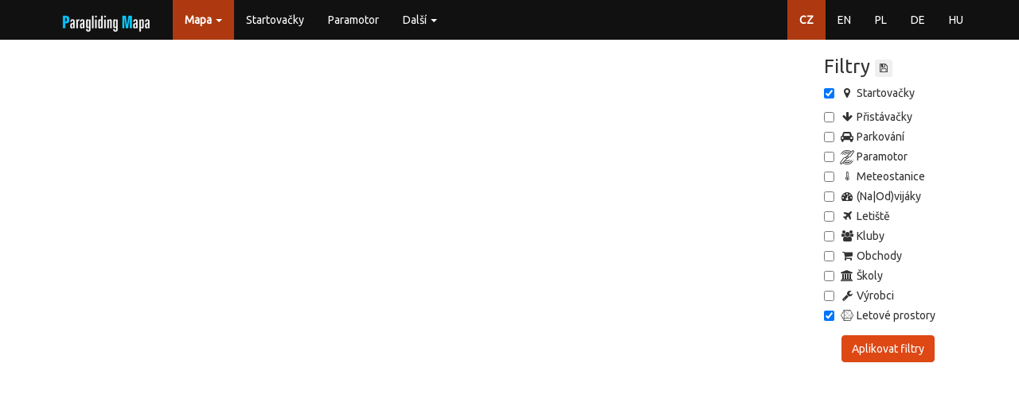

--- FILE ---
content_type: text/html; charset=utf-8
request_url: https://paragliding-mapa.cz/mapa/classic/495?type=landing
body_size: 14228
content:
<!DOCTYPE html>
<html lang="cs">
<head>
    <meta charset="utf-8">
    <title>Mapa
 | Paragliding Mapa</title>
    <meta name="description" content="Paragliding mapa - všechny informace na jednom místě...">
    <meta name="keywords" content="paragliding, mapa, startovačky, přistávačky, meteo, letové prostory">
    <meta name="author" content="ifire - Jakub Janata">
    <meta name="viewport" content="width=device-width, initial-scale=1, maximum-scale=1, user-scalable=no">
<link href="/build/662.1d208b96.css" rel="stylesheet" /><link href="/build/app.c49ab990.css" rel="stylesheet" />    <style>
        body {
            margin-bottom: 0 !important;
        }

        footer {
            display: none;
        }

        @media (max-width: 768px) {
            .navbar {
                margin-bottom: 0;
            }
        }
    </style>

    <link rel="apple-touch-icon" sizes="57x57" href="/favicon/apple-icon-57x57.png">
    <link rel="apple-touch-icon" sizes="60x60" href="/favicon/apple-icon-60x60.png">
    <link rel="apple-touch-icon" sizes="72x72" href="/favicon/apple-icon-72x72.png">
    <link rel="apple-touch-icon" sizes="76x76" href="/favicon/apple-icon-76x76.png">
    <link rel="apple-touch-icon" sizes="114x114" href="/favicon/apple-icon-114x114.png">
    <link rel="apple-touch-icon" sizes="120x120" href="/favicon/apple-icon-120x120.png">
    <link rel="apple-touch-icon" sizes="144x144" href="/favicon/apple-icon-144x144.png">
    <link rel="apple-touch-icon" sizes="152x152" href="/favicon/apple-icon-152x152.png">
    <link rel="apple-touch-icon" sizes="180x180" href="/favicon/apple-icon-180x180.png">
    <link rel="icon" type="image/png" sizes="192x192" href="/favicon/android-icon-192x192.png">
    <link rel="icon" type="image/png" sizes="32x32" href="/favicon/favicon-32x32.png">
    <link rel="icon" type="image/png" sizes="96x96" href="/favicon/favicon-96x96.png">
    <link rel="icon" type="image/png" sizes="16x16" href="/favicon/favicon-16x16.png">
    <link rel="manifest" href="/favicon/manifest.json">
    <meta name="msapplication-TileColor" content="#ffffff">
    <meta name="msapplication-TileImage" content="/favicon/ms-icon-144x144.png">
    <meta name="theme-color" content="#ffffff">
</head>

<body>
<div id="snippet--flashMessages">
</div>

<!-- top navbar -->
<div class="navbar navbar-default navbar-fixed-top" role="navigation">
    <div class="container">
        <div class="navbar-header">
            <button type="button" class="navbar-toggle collapsed" data-toggle="collapse"
                    data-target="#bs-example-navbar-collapse-1">
                <span class="icon-bar"></span>
                <span class="icon-bar"></span>
                <span class="icon-bar"></span>
            </button>
            <a href="/" class="navbar-brand" style="margin-top: -10px">
                <img src="/img/logo.png" alt="logo">
            </a>
        </div>

        <!-- Collect the nav links, forms, and other content for toggling -->
        <div class="collapse navbar-collapse" id="bs-example-navbar-collapse-1">
            <ul class="nav navbar-nav">
                <li class="dropdown active">
                    <a href="#" class="dropdown-toggle" data-toggle="dropdown" role="button"
                       aria-expanded="false">Mapa <span class="caret"></span></a>
                    <ul class="dropdown-menu" role="menu">
                        <li>
                            <a href="/mapa">Windy</a>
                        </li>
                        <li class="active">
                            <a href="/mapa/classic">Klasická mapa</a>
                        </li>
                    </ul>
                </li>
                <li>
                    <a href="/startovacky">Startovačky</a>
                </li>
                <li>
                    <a href="/paramotor">Paramotor</a>
                </li>
                <li class="dropdown">
                    <a href="#" class="dropdown-toggle" data-toggle="dropdown" role="button"
                       aria-expanded="false">Další <span class="caret"></span></a>
                    <ul class="dropdown-menu" role="menu">
                        <li>
                            <a href="/parkoviste">Parkování</a>
                        </li>
                        <li>
                            <a href="/pristavacky">Přistávačky</a>
                        </li>
                        <li>
                            <a href="/navijaky-odvijaky">(Na|Od)vijáky</a>
                        </li>
                        <li>
                            <a href="/meteostanice">Meteostanice</a>
                        </li>
                        <li>
                            <a href="/skoly">Školy</a>
                        </li>
                        <li>
                            <a href="/kluby">Kluby</a>
                        </li>
                        <li>
                            <a href="/firmy">Výrobci</a>
                        </li>
                        <li>
                            <a href="/obchody">Obchody</a>
                        </li>
                        <li>
                            <a href="/letiste">Letiště</a>
                        </li>
                        <li class="divider"></li>
                        <li><a href="/wiki">Wiki</a></li>
                        <li><a href="/api/help">API</a></li>
                        <li class="divider"></li>
                        <li><a href="/about">O Paragliding Mapě</a></li>
                    </ul>
                </li>
            </ul>
            <ul class="nav navbar-nav navbar-right">
                <li class="active">
                    <a href="/mapa/classic/495?type=landing">CZ</a>
                </li>
                <li>
                    <a href="/en/map/classic/495?type=landing">EN</a>
                </li>
                <li>
                    <a href="/pl/mapa/classic/495?type=landing">PL</a>
                </li>
                <li>
                    <a href="/de/karte/classic/495?type=landing">DE</a>
                </li>
                <li>
                    <a href="/hu/karte/classic/495?type=landing">HU</a>
                </li>
            </ul>
        </div>
        <!-- /.navbar-collapse -->
    </div>
</div>

<div class="container">
    <div class="col-sm-10 col-map">
        <div id="map-container">
            <div id="map-canvas"></div>
            <div id="map-infoBox">
                <div class="closer">
                    <i onclick="pgMap.mapInfoBoxClose();" class="fa fa-times fa-2x"></i>
                </div>
                <div class="content">
                </div>
            </div>
        </div>
    </div>
    <form id="mapFilter" method="get" action="">
        <div class="col-sm-2" id="filterContainer">
            <div id="filter">

                <div onclick="pgMap.hideFilter();" class="visible-xs-block" style="float: right"><i
                            class="fa fa-times fa-2x"></i></div>

                <h3>
                    Filtry
                    <button class="btn btn-xs" onclick="pgMap.saveFilter();" title="Uložit filtr">
                        <i class="fa fa-save"></i>
                    </button>
                </h3>

                <div id="windCircle-container" style="display: none">

                </div>

                <div class="form-group">
                    <div class="checkbox">
                        <label>
                            <input type="checkbox" id="check-launch" checked>
                            <i class="fa fa-map-marker fa-fw"></i> Startovačky
                        </label>
                    </div>
                    <div id="windCircle-container">
                    </div>
                    <div class="checkbox">
                        <label>
                            <input type="checkbox" id="check-landing">
                            <i class="fa fa-arrow-down fa-fw"></i> Přistávačky
                        </label>
                    </div>
                    <div class="checkbox">
                        <label>
                            <input type="checkbox" id="check-parking">
                            <i class="fa fa-car fa-fw"></i> Parkování
                        </label>
                    </div>
                    <div class="checkbox">
                        <label>
                            <input type="checkbox" id="check-paramotor">
                            <img src="/img/map-icons/paramotor.png" class="fa-fw" alt=""> Paramotor
                        </label>
                    </div>
                    <div class="checkbox">
                        <label>
                            <input type="checkbox" id="check-meteo">
                            <i class="wi wi-thermometer fa-fw"></i> Meteostanice
                        </label>
                    </div>
                    <div class="checkbox">
                        <label>
                            <input type="checkbox" id="check-winch">
                            <i class="fa fa-tachometer fa-fw"></i> (Na|Od)vijáky
                        </label>
                    </div>
                    <div class="checkbox">
                        <label>
                            <input type="checkbox" id="check-airport">
                            <i class="fa fa-plane fa-fw"></i> Letiště
                        </label>
                    </div>
                    <div class="checkbox">
                        <label>
                            <input type="checkbox" id="check-club">
                            <i class="fa fa-users fa-fw"></i> Kluby
                        </label>
                    </div>
                    <div class="checkbox">
                        <label>
                            <input type="checkbox" id="check-shop">
                            <i class="fa fa-shopping-cart fa-fw"></i> Obchody
                        </label>
                    </div>
                    <div class="checkbox">
                        <label>
                            <input type="checkbox" id="check-school">
                            <i class="fa fa-university fa-fw"></i> Školy
                        </label>
                    </div>
                    <div class="checkbox">
                        <label>
                            <input type="checkbox" id="check-company">
                            <i class="fa fa-wrench fa-fw"></i> Výrobci
                        </label>
                    </div>
                    <div class="checkbox">
                        <label>
                            <input type="checkbox" id="check-airspace" checked>
                            <i class="fa fa-connectdevelop fa-fw"></i> Letové prostory
                        </label>
                    </div>
                </div>

                <div id="airspaceBox" style="display: none">
                        <input type="checkbox" data-id="all" value="all">
                        ALL
                        <input type="checkbox" data-id="cz" value="cz">
                        CZ
                        <input type="checkbox" data-id="sk" value="sk">
                        SK
                        <input type="checkbox" data-id="pl" value="pl">
                        PL
                        <input type="checkbox" data-id="hu" value="hu">
                        HU
                        <input type="checkbox" data-id="de" value="de">
                        DE
                        <input type="checkbox" data-id="at" value="at">
                        AT
                    <div style="width: 100%; height: 6px"></div>

                    <table class="full-width" id="airspaceDay">
                        <tr>
                            <td class="text-center">
                                <button class="btn btn-sm btn-default" data-item="all">All</button>
                            </td>
                            <td class="text-center">
                                <button class="btn btn-sm btn-default btn-primary"
                                        data-item="today">Dnes</button>
                            </td>
                            <td class="text-center">
                                <button class="btn btn-sm btn-default" data-item="tomorrow">Zítra</button>
                            </td>
                        </tr>
                    </table>
                    <br>
                </div>

                <div class="text-center">
                    <button class="btn btn-primary" onclick="pgMap.applyFilters(); return false;">Aplikovat filtry</button>
                </div>
            </div>
        </div>
    </form>
</div>
<!--/.container-->

<footer class="footer">
    <div class="container text-right">
        <a href="mailto:info@paragliding-mapa.cz">info@paragliding-mapa.cz</a> | v1.0.0 | &copy;
        <a href="https://ifire.cz">ifire 2025</a>
    </div>
</footer>

<script src="/build/runtime.25596b4d.js"></script><script src="/build/662.d6b1dd5e.js"></script><script src="/build/app.68e4a121.js"></script><script src="/locale/cs.js?v=1.0.0"></script>

<script type='text/javascript'>

    // IE console fix
    if (!window.console) window.console = {};
    if (!window.console.log) window.console.log = function () {
    };

    (function (i, s, o, g, r, a, m){i['GoogleAnalyticsObject']=r;i[r]=i[r]||function(){
    (i[r].q=i[r].q||[]).push(arguments)}, i[r].l = 1 * new Date();
    a = s.createElement(o),
            m = s.getElementsByTagName(o)[0];
    a.async = 1;
    a.src = g;
    m.parentNode.insertBefore(a, m)
    })
    (window, document, 'script', '//www.google-analytics.com/analytics.js', 'ga');

    ga('create', 'UA-60196332-1', 'auto');
    ga('send', 'pageview');
</script>

    <script src="/api/v0.1/map-data"></script>
    <script>
        var windSel = new WindSelector(null);
        windSel.createView("#windCircle-container", 100);
        windSel.init();

        var pgMap = new PgMap(dict, mapData, windSel, {"type":"landing","id":495});
        pgMap.applyFilters();
    </script>
</body>
</html>


--- FILE ---
content_type: text/css; charset=utf-8
request_url: https://paragliding-mapa.cz/build/app.c49ab990.css
body_size: 2255
content:
@import url(//fonts.googleapis.com/css?family=Ubuntu&subset=latin,latin-ext);*,body,html{font-family:Ubuntu,sans-serif}a{text-decoration:none}.text-primary,a{color:#dd4814}a.text-primary:hover{color:#ae3910}.btn-primary{background-color:#dd4814;border-color:#dd4814;color:#fff}.btn-primary.active,.btn-primary.focus,.btn-primary:active,.btn-primary:focus,.btn-primary:hover,.open>.dropdown-toggle.btn-primary{background-color:#ae3910;border-color:#a5360f;color:#fff}.btn-primary.active,.btn-primary:active,.open>.dropdown-toggle.btn-primary{background-image:none}.btn-primary.disabled,.btn-primary.disabled.active,.btn-primary.disabled.focus,.btn-primary.disabled:active,.btn-primary.disabled:focus,.btn-primary.disabled:hover,.btn-primary[disabled],.btn-primary[disabled].active,.btn-primary[disabled].focus,.btn-primary[disabled]:active,.btn-primary[disabled]:focus,.btn-primary[disabled]:hover,fieldset[disabled] .btn-primary,fieldset[disabled] .btn-primary.active,fieldset[disabled] .btn-primary.focus,fieldset[disabled] .btn-primary:active,fieldset[disabled] .btn-primary:focus,fieldset[disabled] .btn-primary:hover{background-color:#dd4814;border-color:#dd4814}.btn-primary .badge{background-color:#fff;color:#dd4814}.nav .open>a,.nav .open>a:focus,.nav .open>a:hover{background-color:#eee;border-color:#dd4814}.nav-pills>li.active>a,.nav-pills>li.active>a:focus,.nav-pills>li.active>a:hover{background-color:#dd4814;color:#fff}.navbar-default{background-color:#dd4814;border-color:#bf3e11}.navbar-default .navbar-nav>.active>a,.navbar-default .navbar-nav>.active>a:focus,.navbar-default .navbar-nav>.active>a:hover{background-color:#ae3910;color:#fff}.navbar-default .navbar-nav>li>a{color:#fff}.pagination>li>a,.pagination>li>span{background-color:#fff;border:1px solid #ddd;color:#dd4814;float:left;line-height:1.42857143;margin-left:-1px;padding:8px 12px;position:relative;text-decoration:none}.label-primary{background-color:#dd4814}.label-primary[href]:focus,.label-primary[href]:hover{background-color:#ae3910}.list-group-item.active>.badge,.nav-pills>.active>a>.badge{background-color:#fff;color:#dd4814}a.thumbnail.active,a.thumbnail:focus,a.thumbnail:hover{border-color:#dd4814}.progress-bar{background-color:#dd4814;-webkit-box-shadow:inset 0 -1px 0 #00000026;box-shadow:inset 0 -1px 0 #00000026;color:#fff;float:left;font-size:12px;height:100%;line-height:20px;text-align:center;-webkit-transition:width .6s ease;-o-transition:width .6s ease;transition:width .6s ease;width:0}.list-group-item.active,.list-group-item.active:focus,.list-group-item.active:hover{background-color:#dd4814;border-color:#dd4814;color:#fff;z-index:2}.panel-primary{border-color:#dd4814}.panel-primary>.panel-heading{background-color:#dd4814;border-color:#dd4814;color:#fff}.panel-primary>.panel-heading+.panel-collapse>.panel-body{border-top-color:#dd4814}.panel-primary>.panel-heading .badge{background-color:#fff;color:#dd4814}.panel-primary>.panel-footer+.panel-collapse>.panel-body{border-bottom-color:#dd4814}.navbar-default .badge{background-color:#fff;color:#dd4814}.navbar-inverse .badge{background-color:#fff;color:#772953}.visible-xl,.visible-xl-block,.visible-xl-inline,.visible-xl-inline-block{display:none!important}@media (min-width:1600px){.container{width:1570px}.col-xl-1,.col-xl-10,.col-xl-11,.col-xl-12,.col-xl-2,.col-xl-3,.col-xl-4,.col-xl-5,.col-xl-6,.col-xl-7,.col-xl-8,.col-xl-9{float:left}.col-xl-12{width:100%}.col-xl-11{width:91.66666667%}.col-xl-10{width:83.33333333%}.col-xl-9{width:75%}.col-xl-8{width:66.66666667%}.col-xl-7{width:58.33333333%}.col-xl-6{width:50%}.col-xl-5{width:41.66666667%}.col-xl-4{width:33.33333333%}.col-xl-3{width:25%}.col-xl-2{width:16.66666667%}.col-xl-1{width:8.33333333%}.col-xl-pull-12{right:100%}.col-xl-pull-11{right:91.66666667%}.col-xl-pull-10{right:83.33333333%}.col-xl-pull-9{right:75%}.col-xl-pull-8{right:66.66666667%}.col-xl-pull-7{right:58.33333333%}.col-xl-pull-6{right:50%}.col-xl-pull-5{right:41.66666667%}.col-xl-pull-4{right:33.33333333%}.col-xl-pull-3{right:25%}.col-xl-pull-2{right:16.66666667%}.col-xl-pull-1{right:8.33333333%}.col-xl-pull-0{right:auto}.col-xl-push-12{left:100%}.col-xl-push-11{left:91.66666667%}.col-xl-push-10{left:83.33333333%}.col-xl-push-9{left:75%}.col-xl-push-8{left:66.66666667%}.col-xl-push-7{left:58.33333333%}.col-xl-push-6{left:50%}.col-xl-push-5{left:41.66666667%}.col-xl-push-4{left:33.33333333%}.col-xl-push-3{left:25%}.col-xl-push-2{left:16.66666667%}.col-xl-push-1{left:8.33333333%}.col-xl-push-0{left:auto}.col-xl-offset-12{margin-left:100%}.col-xl-offset-11{margin-left:91.66666667%}.col-xl-offset-10{margin-left:83.33333333%}.col-xl-offset-9{margin-left:75%}.col-xl-offset-8{margin-left:66.66666667%}.col-xl-offset-7{margin-left:58.33333333%}.col-xl-offset-6{margin-left:50%}.col-xl-offset-5{margin-left:41.66666667%}.col-xl-offset-4{margin-left:33.33333333%}.col-xl-offset-3{margin-left:25%}.col-xl-offset-2{margin-left:16.66666667%}.col-xl-offset-1{margin-left:8.33333333%}.col-xl-offset-0{margin-left:0}.visible-xl{display:block!important}table.visible-xl{display:table}tr.visible-xl{display:table-row!important}td.visible-xl,th.visible-xl{display:table-cell!important}.visible-xl-block{display:block!important}.visible-xl-inline{display:inline!important}.visible-xl-inline-block{display:inline-block!important}.hidden-xl{display:none!important}}.leaflet-cluster-anim .leaflet-marker-icon,.leaflet-cluster-anim .leaflet-marker-shadow{-webkit-transition:-webkit-transform .3s ease-out,opacity .3s ease-in;-moz-transition:-moz-transform .3s ease-out,opacity .3s ease-in;-o-transition:-o-transform .3s ease-out,opacity .3s ease-in;transition:transform .3s ease-out,opacity .3s ease-in}.leaflet-cluster-spider-leg{-webkit-transition:-webkit-stroke-dashoffset .3s ease-out,-webkit-stroke-opacity .3s ease-in;-moz-transition:-moz-stroke-dashoffset .3s ease-out,-moz-stroke-opacity .3s ease-in;-o-transition:-o-stroke-dashoffset .3s ease-out,-o-stroke-opacity .3s ease-in;transition:stroke-dashoffset .3s ease-out,stroke-opacity .3s ease-in}.marker-cluster{background-clip:padding-box;border-radius:20px}.marker-cluster div{border-radius:15px;font:12px Helvetica Neue,Arial,Helvetica,sans-serif;height:30px;margin-left:5px;margin-top:5px;text-align:center;width:30px}.marker-cluster span{line-height:30px}.marker-cluster-active{background-color:#fff9}.marker-cluster-active div{background-color:#08ff0099}.marker-cluster-pasive{background-color:#fff9}.marker-cluster-pasive div{background-color:#e20d0199}.navbar-default{background-color:#111;border-bottom:none}.text-wrap{word-wrap:break-word}.full-width{width:100%}body{padding-top:51px}#sidebar{height:100%;padding-right:0;padding-top:20px}#sidebar .nav{width:95%}#sidebar li{border:solid #f2f2f2;border-width:0 0 1px}@media screen and (max-width:767px){.row-offcanvas{position:relative;-webkit-transition:all .25s ease-out;-moz-transition:all .25s ease-out;transition:all .25s ease-out}.row-offcanvas-right .sidebar-offcanvas{right:-50%}.row-offcanvas-left .sidebar-offcanvas{left:-50%}.row-offcanvas-right.active{right:50%}.row-offcanvas-left.active{left:50%}.sidebar-offcanvas{position:absolute;top:0;width:50%}#sidebar{padding-top:0}}html{min-height:100%;position:relative}body{margin-bottom:15px}footer{bottom:0;font-size:10px;height:15px;position:absolute;width:100%}footer,footer a{color:gray}.alert{position:fixed;right:10px;top:55px;z-index:9999}ul .active{font-weight:700}#map-infoBox{background-color:#dd4814;bottom:10px;color:#fff;display:none;max-width:300px;min-height:40px;min-width:200px;padding:0 10px 10px;position:absolute;right:10px;z-index:1000}#map-infoBox .closer{cursor:pointer;position:absolute;right:10px;top:0}#map-infoBox .content{padding-left:10px}#map-infoBox .xBtn{margin-top:5px;text-align:center}#map-container{height:100%;width:100%;z-index:0}#map-canvas{height:400px;width:100%}.leaflet-top .copyright-bug{display:none}#airspaceBox table button{width:100%}@media (max-width:768px){.col-map{margin-left:-15px;margin-right:-15px;padding-left:0;padding-right:0}#filterContainer{background-color:#fff;bottom:0;display:none;left:0;position:absolute;right:0;top:50px;z-index:1000}#filter{padding:10px 10%}}hr.little{margin-bottom:5px;margin-top:5px}.launch-item-list{margin-top:20px}.launch-item-list>div{border-top:1px solid #eee;padding-bottom:2px;padding-top:6px}.videoWrapper{height:0;padding-bottom:56.25%;padding-top:25px;position:relative}.videoWrapper iframe{height:100%;left:0;position:absolute;top:0;width:100%}.windCircleContainer{height:100px;margin:2px auto;width:100px}.windCirBase{display:block;height:100px;position:absolute;width:100px}.windCircle{z-index:1}.windCircleSecond{z-index:0}.windCircleBorder{border:2px solid gray;border-radius:50%;z-index:2}#sortable{list-style:none;padding-left:0}#sortable li{cursor:pointer}#sortable img{max-height:80px}@media (min-width:768px){#sortable img{margin-right:40px}}.paramotor{background:#dd4814;height:5em;width:5em}a:focus .paramotor,a:hover .paramotor{background:#23527c}.wi-wind-default._0-deg{-webkit-transform:rotate(0deg);-moz-transform:rotate(0deg);-ms-transform:rotate(0deg);-o-transform:rotate(0deg);transform:rotate(0deg)}.wi-wind-default._15-deg{-webkit-transform:rotate(15deg);-moz-transform:rotate(15deg);-ms-transform:rotate(15deg);-o-transform:rotate(15deg);transform:rotate(15deg)}.wi-wind-default._30-deg{-webkit-transform:rotate(30deg);-moz-transform:rotate(30deg);-ms-transform:rotate(30deg);-o-transform:rotate(30deg);transform:rotate(30deg)}.wi-wind-default._45-deg{-webkit-transform:rotate(45deg);-moz-transform:rotate(45deg);-ms-transform:rotate(45deg);-o-transform:rotate(45deg);transform:rotate(45deg)}.wi-wind-default._60-deg{-webkit-transform:rotate(60deg);-moz-transform:rotate(60deg);-ms-transform:rotate(60deg);-o-transform:rotate(60deg);transform:rotate(60deg)}.wi-wind-default._75-deg{-webkit-transform:rotate(75deg);-moz-transform:rotate(75deg);-ms-transform:rotate(75deg);-o-transform:rotate(75deg);transform:rotate(75deg)}.wi-wind-default._90-deg{-webkit-transform:rotate(90deg);-moz-transform:rotate(90deg);-ms-transform:rotate(90deg);-o-transform:rotate(90deg);transform:rotate(90deg)}.wi-wind-default._105-deg{-webkit-transform:rotate(105deg);-moz-transform:rotate(105deg);-ms-transform:rotate(105deg);-o-transform:rotate(105deg);transform:rotate(105deg)}.wi-wind-default._120-deg{-webkit-transform:rotate(120deg);-moz-transform:rotate(120deg);-ms-transform:rotate(120deg);-o-transform:rotate(120deg);transform:rotate(120deg)}.wi-wind-default._135-deg{-webkit-transform:rotate(135deg);-moz-transform:rotate(135deg);-ms-transform:rotate(135deg);-o-transform:rotate(135deg);transform:rotate(135deg)}.wi-wind-default._150-deg{-webkit-transform:rotate(150deg);-moz-transform:rotate(150deg);-ms-transform:rotate(150deg);-o-transform:rotate(150deg);transform:rotate(150deg)}.wi-wind-default._165-deg{-webkit-transform:rotate(165deg);-moz-transform:rotate(165deg);-ms-transform:rotate(165deg);-o-transform:rotate(165deg);transform:rotate(165deg)}.wi-wind-default._180-deg{-webkit-transform:rotate(180deg);-moz-transform:rotate(180deg);-ms-transform:rotate(180deg);-o-transform:rotate(180deg);transform:rotate(180deg)}.wi-wind-default._195-deg{-webkit-transform:rotate(195deg);-moz-transform:rotate(195deg);-ms-transform:rotate(195deg);-o-transform:rotate(195deg);transform:rotate(195deg)}.wi-wind-default._210-deg{-webkit-transform:rotate(210deg);-moz-transform:rotate(210deg);-ms-transform:rotate(210deg);-o-transform:rotate(210deg);transform:rotate(210deg)}.wi-wind-default._225-deg{-webkit-transform:rotate(225deg);-moz-transform:rotate(225deg);-ms-transform:rotate(225deg);-o-transform:rotate(225deg);transform:rotate(225deg)}.wi-wind-default._240-deg{-webkit-transform:rotate(240deg);-moz-transform:rotate(240deg);-ms-transform:rotate(240deg);-o-transform:rotate(240deg);transform:rotate(240deg)}.wi-wind-default._255-deg{-webkit-transform:rotate(255deg);-moz-transform:rotate(255deg);-ms-transform:rotate(255deg);-o-transform:rotate(255deg);transform:rotate(255deg)}.wi-wind-default._270-deg{-webkit-transform:rotate(270deg);-moz-transform:rotate(270deg);-ms-transform:rotate(270deg);-o-transform:rotate(270deg);transform:rotate(270deg)}.wi-wind-default._285-deg{-webkit-transform:rotate(295deg);-moz-transform:rotate(295deg);-ms-transform:rotate(295deg);-o-transform:rotate(295deg);transform:rotate(295deg)}.wi-wind-default._300-deg{-webkit-transform:rotate(300deg);-moz-transform:rotate(300deg);-ms-transform:rotate(300deg);-o-transform:rotate(300deg);transform:rotate(300deg)}.wi-wind-default._315-deg{-webkit-transform:rotate(315deg);-moz-transform:rotate(315deg);-ms-transform:rotate(315deg);-o-transform:rotate(315deg);transform:rotate(315deg)}.wi-wind-default._330-deg{-webkit-transform:rotate(330deg);-moz-transform:rotate(330deg);-ms-transform:rotate(330deg);-o-transform:rotate(330deg);transform:rotate(330deg)}.wi-wind-default._345-deg{-webkit-transform:rotate(345deg);-moz-transform:rotate(345deg);-ms-transform:rotate(345deg);-o-transform:rotate(345deg);transform:rotate(345deg)}

--- FILE ---
content_type: text/plain
request_url: https://www.google-analytics.com/j/collect?v=1&_v=j102&a=494468270&t=pageview&_s=1&dl=https%3A%2F%2Fparagliding-mapa.cz%2Fmapa%2Fclassic%2F495%3Ftype%3Dlanding&ul=en-us%40posix&dt=Mapa%20%7C%20Paragliding%20Mapa&sr=1280x720&vp=1280x720&_u=IEBAAEABAAAAACAAI~&jid=1661196588&gjid=1407568731&cid=705238859.1765697634&tid=UA-60196332-1&_gid=1615869147.1765697634&_r=1&_slc=1&z=2127462981
body_size: -451
content:
2,cG-CMBN321GC0

--- FILE ---
content_type: application/javascript; charset=utf-8
request_url: https://paragliding-mapa.cz/api/v0.1/map-data
body_size: 32468
content:
var mapData = {"launch":[{"i":2,"la":50.6494,"lo":15.74,"n":"Černá hora","no":"","a":1243,"ac":true,"p":570,"aF":160,"aT":210,"s":"Oficiální (placené)","m":null,"mS":null},{"i":3,"la":50.4571,"lo":15.6945,"n":"Zvičina S","no":"Parkoviště na vrcholu u  Raisovy chaty - neplacené \n\nBacha na SZ situaci, kdy se nad boudičkou u horního vleku dělá rotor!","a":639,"ac":true,"p":150,"aF":350,"aT":45,"s":"Oficiální (placené)","m":null,"mS":null},{"i":4,"la":50.4536,"lo":15.6982,"n":"Zvičina V","no":"http://www.zvicina.eu/ \n\nParkoviště na vrcholu u Raisovy chaty - neplacené \n\nPři V situaci nezalítávat nad sjezdovku - rotor!","a":652,"ac":true,"p":150,"aF":75,"aT":105,"s":"Oficiální (placené)","m":null,"mS":null},{"i":5,"la":50.5932,"lo":15.2634,"n":"Kozákov","no":"http://www.kozakov.cz\n","a":741,"ac":true,"p":250,"aF":170,"aT":290,"s":"Oficiální (placené)","m":null,"mS":null},{"i":6,"la":50.6635,"lo":15.0777,"n":"Hodkovická hrana","no":" Parkování při silnici","a":449,"ac":true,"p":40,"aF":260,"aT":300,"s":"Tolerováno","m":null,"mS":null},{"i":7,"la":50.7085,"lo":15.0165,"n":"Rašovka","no":" ","a":793,"ac":true,"p":410,"aF":170,"aT":240,"s":"Oficiální (neplacené)","m":null,"mS":null},{"i":8,"la":50.7461,"lo":15.4401,"n":"Studenov","no":" Pozor na přístání - vleky, lyžaři, auta stromy...","a":910,"ac":true,"p":300,"aF":120,"aT":170,"s":"Tolerováno","m":null,"mS":null},{"i":9,"la":50.7396,"lo":15.5785,"n":"Mísečky-Medvědín","no":" ","a":1190,"ac":true,"p":330,"aF":180,"aT":220,"s":"Oficiální (neplacené)","m":null,"mS":null},{"i":10,"la":50.741,"lo":15.5832,"n":"Medvědín","no":" ","a":1230,"ac":true,"p":350,"aF":115,"aT":150,"s":"Oficiální (neplacené)","m":null,"mS":null},{"i":11,"la":50.709,"lo":15.6181,"n":"Pláně","no":" ","a":1170,"ac":true,"p":520,"aF":315,"aT":355,"s":"Oficiální (neplacené)","m":null,"mS":null},{"i":12,"la":50.7616,"lo":15.432,"n":"Čertova hora SV","no":" Fléry na startu i přistání jsou obvykle přítomné. Na přistání většinou skoro nefouká.","a":1010,"ac":true,"p":350,"aF":40,"aT":50,"s":"Oficiální (neplacené)","m":null,"mS":null},{"i":13,"la":50.7613,"lo":15.4326,"n":"Čertova hora V","no":" ","a":1010,"ac":true,"p":310,"aF":70,"aT":100,"s":"Oficiální (neplacené)","m":null,"mS":null},{"i":14,"la":50.4063,"lo":13.77,"n":"Raná SZ","no":"http://www.rana-paragliding.cz","a":414,"ac":true,"p":140,"aF":250,"aT":20,"s":"Oficiální (neplacené)","m":977,"mS":null},{"i":15,"la":50.4065,"lo":13.771,"n":"Raná JV","no":"http://www.rana-paragliding.cz/\nU Skleníku neparkovat mimo parkoviště!!","a":415,"ac":true,"p":140,"aF":70,"aT":190,"s":"Oficiální (neplacené)","m":977,"mS":null},{"i":16,"la":50.3978,"lo":12.9689,"n":"Klínovec","no":" ","a":1150,"ac":true,"p":230,"aF":30,"aT":90,"s":"Tolerováno","m":1026,"mS":null},{"i":17,"la":50.6963,"lo":13.8769,"n":"Krupka","no":"http://www.pgkrupka.com/index.php?option=com_content&view=article&id=40%3Akrupka-jv&catid=22&Itemid=40&lang=cs","a":636,"ac":true,"p":390,"aF":105,"aT":180,"s":"Oficiální (placené)","m":978,"mS":null},{"i":18,"la":50.3689,"lo":13.052,"n":"Srní","no":"Na příjezdové cestě ze severu je zamčená závora a louka je obehnaná ohradníkem s cedulemi zákaz vstupu. Máte někdo aktuální info/dohodu s majitelem, jestli se dá louka používat?","a":770,"ac":true,"p":480,"aF":60,"aT":120,"s":"Oficiální (neplacené)","m":1026,"mS":null},{"i":19,"la":49.1719,"lo":13.2107,"n":"Špičák","no":" ","a":1173,"ac":true,"p":337,"aF":90,"aT":150,"s":"Neuvedeno","m":1027,"mS":null},{"i":20,"la":50.5923,"lo":14.0851,"n":"Havraní skála","no":" ","a":500,"ac":true,"p":310,"aF":170,"aT":260,"s":"Neuvedeno","m":978,"mS":null},{"i":21,"la":50.5145,"lo":13.7152,"n":"Zlatník","no":"Parkování neplacené - u hřbitova hned vedle přistávačky nebo u STK.\n","a":471,"ac":true,"p":240,"aF":180,"aT":260,"s":"Oficiální (neplacené)","m":1020,"mS":null},{"i":22,"la":49.9381,"lo":14.3354,"n":"Cukrák","no":"","a":370,"ac":true,"p":160,"aF":280,"aT":330,"s":"Tolerováno","m":1023,"mS":null},{"i":23,"la":49.9686,"lo":14.3251,"n":"Staňkovka","no":"","a":346,"ac":true,"p":160,"aF":110,"aT":170,"s":"Tolerováno","m":1023,"mS":null},{"i":24,"la":48.9785,"lo":14.5401,"n":"Dubičné","no":" ","a":550,"ac":true,"p":60,"aF":260,"aT":330,"s":"Neuvedeno","m":1031,"mS":null},{"i":26,"la":49.647,"lo":18.558,"n":"Godula","no":" ","a":685,"ac":true,"p":278,"aF":340,"aT":40,"s":"Tolerováno","m":979,"mS":null},{"i":27,"la":49.6289,"lo":18.6273,"n":"Javorový","no":"","a":923,"ac":true,"p":480,"aF":270,"aT":60,"s":"Oficiální (neplacené)","m":979,"mS":null},{"i":28,"la":49.596,"lo":18.45,"n":"Kyčera","no":". ","a":780,"ac":true,"p":320,"aF":290,"aT":10,"s":"Neuvedeno","m":979,"mS":null},{"i":29,"la":49.5689,"lo":18.5278,"n":"Malý Travný","no":" ","a":940,"ac":true,"p":410,"aF":50,"aT":100,"s":"Neuvedeno","m":979,"mS":null},{"i":30,"la":49.5541,"lo":18.2992,"n":"Ondřejník-Skalka","no":" ","a":931,"ac":true,"p":480,"aF":220,"aT":280,"s":"Oficiální (placené)","m":979,"mS":null},{"i":31,"la":49.6301,"lo":18.3319,"n":"Palkovice","no":"","a":420,"ac":true,"p":80,"aF":330,"aT":20,"s":"Tolerováno","m":979,"mS":null},{"i":32,"la":49.4884,"lo":18.2263,"n":"Radhošť","no":"Přistávačka přímo pod kopcem je malá a skloněná, chce to dobrý rozpočet. Nejlepší je vytočit a odletět pryč, nebo přistávat až u Dolní Bečvy. Mezi přistávačkou pod kopcem a Dolní Bečvou se prakticky nevyskytují použitelná místa pro přistání !","a":1100,"ac":true,"p":470,"aF":140,"aT":240,"s":"Neuvedeno","m":979,"mS":null},{"i":35,"la":49.5273,"lo":18.1621,"n":"Velký Javorník","no":"Tradiční letový terén orientovaný na severovýchod - po smýcení lesa v oblasti odletové zóny v roce 2018 je terén znovu vhodný pro úplné začátečníky.\n\nStartovačka se bude ještě rozšiřovat v severním směru, jakmile dojde ke schválení územního plánu obce Bordovice.","a":903,"ac":true,"p":460,"aF":360,"aT":80,"s":"Oficiální (placené)","m":979,"mS":null},{"i":36,"la":49.4479,"lo":18.1022,"n":"Vidče","no":" Majitel si nepřeje šlapat po vysoké trávě, tak to prosím respektujme.","a":459,"ac":true,"p":40,"aF":150,"aT":240,"s":"Tolerováno","m":979,"mS":null},{"i":37,"la":49.5896,"lo":18.1715,"n":"Vlčovice","no":"Zkušený pilot dokáže při vhodném směru a síle vysvahovat pomocí létání na hraně stromů vlevo od startu. Terén se ale nachází na hranici CRT Mošnov.","a":420,"ac":true,"p":50,"aF":350,"aT":60,"s":"Tolerováno","m":979,"mS":null},{"i":38,"la":48.996,"lo":17.4948,"n":"Kolébky-zrušeno","no":" CTR Kunovice!","a":280,"ac":true,"p":8,"aF":270,"aT":360,"s":"Zakázáno","m":null,"mS":null},{"i":39,"la":49.3792,"lo":17.6579,"n":"Chlum","no":" Uvedená meteostanice se nachází na letišti UL 500m za přistávačkou.","a":423,"ac":true,"p":90,"aF":170,"aT":230,"s":"Neuvedeno","m":null,"mS":null},{"i":40,"la":49.359,"lo":17.9155,"n":"Ratiboř","no":"Parkovat lze na cestě, která vede pod loukou dále do údolí. Nejlépe za posledním domem vpravo - jak začíná les a kde vede odbočka na lesní cestu - tou se lze taky dostat na start. ","a":450,"ac":true,"p":90,"aF":350,"aT":60,"s":"Tolerováno","m":979,"mS":null},{"i":42,"la":49.9996,"lo":16.82,"n":"Jakubovice","no":" ","a":780,"ac":true,"p":150,"aF":100,"aT":150,"s":"Neuvedeno","m":null,"mS":null},{"i":43,"la":50.0793,"lo":17.1381,"n":"Kamenec - start č.1","no":" ","a":1197,"ac":true,"p":700,"aF":240,"aT":300,"s":"Oficiální (neplacené)","m":null,"mS":null},{"i":46,"la":49.9534,"lo":17.0543,"n":"Mohyla","no":" ","a":600,"ac":true,"p":70,"aF":290,"aT":330,"s":"Neuvedeno","m":null,"mS":null},{"i":47,"la":50.1498,"lo":16.8281,"n":"Dolní Morava","no":" ","a":1068,"ac":true,"p":380,"aF":270,"aT":330,"s":"Tolerováno","m":null,"mS":null},{"i":49,"la":50.1829,"lo":17.084,"n":"Šerák - Mračná hora","no":" ","a":1050,"ac":true,"p":350,"aF":240,"aT":300,"s":"Neuvedeno","m":null,"mS":null},{"i":50,"la":50.1678,"lo":16.8751,"n":"Tetřeví hora","no":" ","a":1230,"ac":true,"p":400,"aF":30,"aT":130,"s":"Neuvedeno","m":null,"mS":null},{"i":53,"la":49.603,"lo":17.744,"n":"Vrchy","no":" ","a":400,"ac":true,"p":70,"aF":240,"aT":280,"s":"Neuvedeno","m":979,"mS":null},{"i":55,"la":49.6804,"lo":17.8441,"n":"Odry - Vítovka","no":"Parkovat nahoře v zatáčce, byly ale případy, kdy někdo auta poškodil. Druhá možnost je parkovat u hlavní cesty před kopcem a dojít pěšky. Nezajíždějte až pod kopec, majitel pozemku to zakázal !","a":373,"ac":true,"p":50,"aF":150,"aT":210,"s":"Neuvedeno","m":979,"mS":null},{"i":56,"la":50.3383,"lo":14.323,"n":"Jeviněves","no":"Na terénu probíhají pravidelné brigády a je udržovaný majitelem, který je taky pilot!\ntest.provoz meteo sonda a web camera http://jevinka.wz.cz/","a":258,"ac":true,"p":40,"aF":90,"aT":160,"s":"Oficiální (placené)","m":977,"mS":null},{"i":57,"la":50.6355,"lo":14.0741,"n":"Brná","no":" na cestě nad Novou Vsí nebo na horizontu","a":450,"ac":true,"p":300,"aF":180,"aT":210,"s":"Tolerováno","m":978,"mS":null},{"i":58,"la":50.6452,"lo":14.0117,"n":"Hostovice","no":" ","a":235,"ac":true,"p":75,"aF":280,"aT":300,"s":"Neuvedeno","m":978,"mS":null},{"i":59,"la":50.6069,"lo":14.0359,"n":"Frňák","no":" ","a":419,"ac":true,"p":150,"aF":145,"aT":180,"s":"Neuvedeno","m":978,"mS":null},{"i":60,"la":49.4329,"lo":13.2025,"n":"Doubrava","no":"Poplatky jsou 120 Kč/den pro členy svazu paraglidingu, 180 Kč/den pro nečleny\nRoční poplatek 600 Kč pokrývá všechny startovačky ve správě klubu (Doubrava, Švihov, Koterov)\nVíce na https://pgplzen.cz/poplatky/ a https://pgplzen.cz/startoviste/","a":707,"ac":true,"p":280,"aF":270,"aT":360,"s":"Oficiální (placené)","m":1027,"mS":null},{"i":61,"la":49.7217,"lo":13.4351,"n":"Koterov","no":"Poplatky jsou 120 Kč/den pro členy svazu paraglidingu, 180 Kč/den pro nečleny\n600 Kč/rok je za použití všech startovaček ve správě PG Plzeň. Více na https://pgplzen.cz/poplatky/\n\nStránky klubu https://pgplzen.cz","a":389,"ac":true,"p":60,"aF":240,"aT":300,"s":"Neuvedeno","m":1021,"mS":null},{"i":62,"la":49.2343,"lo":13.4919,"n":"Svatobor SV","no":"Poplatky: Možnost zaplacení QR kódem, který naleznete na informační ceduli na startu či na webu https://www.pgsumava.cz. Ostatní lety po domluvě s Para Delta Clubem. Děkujeme, že pomáháte zvelebit letové terény v okolí Sušice.","a":830,"ac":true,"p":330,"aF":45,"aT":90,"s":"Oficiální (placené)","m":1027,"mS":null},{"i":63,"la":49.4937,"lo":13.2668,"n":"Švihov","no":"Poplatky jsou 120 Kč/den pro členy svazu paraglidingu, 180 Kč/den pro nečleny\nRoční poplatek 600 Kč pokrývá všechny startovačky ve správě klubu (Doubrava, Švihov, Koterov)\nVíce na https://pgplzen.cz/poplatky/ a https://pgplzen.cz/startoviste/","a":479,"ac":true,"p":50,"aF":60,"aT":145,"s":"Oficiální (placené)","m":1021,"mS":null},{"i":64,"la":50.0139,"lo":13.0021,"n":"Třebouňák","no":" ","a":820,"ac":true,"p":70,"aF":100,"aT":180,"s":"Neuvedeno","m":1021,"mS":null},{"i":65,"la":49.6365,"lo":18.4817,"n":"Prašivá","no":"","a":690,"ac":true,"p":260,"aF":260,"aT":290,"s":"Oficiální (neplacené)","m":979,"mS":null},{"i":66,"la":48.7461,"lo":14.4369,"n":"Omlenice","no":"Mistni zemedelec, ktery tvrdi ze ma svah cely v pronajmu s letanim nesouhlasi a vyhrozuje policii. Ve spodni tretine svahu ma kravy na louce ohrazene elektrickym ohradnikem (v lete). Jako duvod zakazu letani udava to ze se mu kravy plasi a incident kdy mu kravy utekly zrovna v dobe kdy tam nekdo pobihal s kridlem - jestli to byla chyba dotycneho padackare nevime. Vlastnictvi/pronajem svahu dotycnym neni overeno nicmene na Omlenici nejsme vitani, minimalne v obdobi kdy tam to stado ma :(","a":762,"ac":true,"p":50,"aF":90,"aT":130,"s":"Neuvedeno","m":1033,"mS":null},{"i":67,"la":50.7287,"lo":14.9965,"n":"Ještěd SV","no":" Chata Ještědka","a":880,"ac":true,"p":520,"aF":350,"aT":50,"s":"Tolerováno","m":null,"mS":null},{"i":68,"la":48.9152,"lo":17.7824,"n":"Velký Lopeník","no":" ","a":866,"ac":true,"p":161,"aF":135,"aT":225,"s":"Neuvedeno","m":null,"mS":null},{"i":70,"la":50.5304,"lo":14.0933,"n":"Radobýl","no":"Kopec je holý a dá se přistávat i na startu mezi termickými intervaly.\nAuto je možné nechat pod vysílačem.\nPOZOR! Na přistávací louce pod kopcem vznikla nová vinice a přistání tam už není možné. Lze přistávat jen na kopci nebo na malé loučce vpravo za cestou (při pohledu dolů), která je ale relativně daleko a je nutné jít včas na přistání. Pozor, louka se neupravuje a je dost zarostlá šípky, které nejsou jen v pravé horní části u vjezdu na vinici. Každé přistání je tak nácvik přesnosti.\n\nBezpečné přistání je možné na ostrově v Labi v Žalhosticích. Je to obrovská travnatá plocha. Zpět na start je to zhruba 2 km.","a":362,"ac":true,"p":150,"aF":135,"aT":225,"s":"Tolerováno","m":978,"mS":null},{"i":73,"la":50.6195,"lo":14.0533,"n":"Čerťák","no":"Startuje se z velké udržované louky do široké mezery mezi stromy, za kterými je prudký skalnatý sráz.\n\nPřistání nahoře za silnicí (doporučené přistání, pilot musí ovládat aktivní pilotáž):\n - závětrný rotor = odleťte až na pole na silnicí (min 300m za silnici)\n - nutno přeletět dráty vysokého napětí\n + jste hned u auta\n\nPřistání dole (nouzové přistání, pilot MUSÍ ovládat přesnost přistání):\n1. Malé fotbalové hřiště - jde vidět z vyhlídky vpravo od startu\n   + blízko\n   - nebezpečí všude kolem (domy, řeka, silnice, elektrifikovaná trať)\n   - po obvodu hřiště jsou nainstalovány záchytné sítě na míče\n2. Pískovna - jde vidět ze startu (velký prostor u břehu Labe, kde nic není)\n   + více prostoru než na hřišti\n   + hned za tratí je bistro \"Veget a dva mloci\" (Bernard alko i švestkové nealko)\n   - daleko\n\nPavel J.\n18.6.2020","a":500,"ac":true,"p":300,"aF":340,"aT":40,"s":"Oficiální (placené)","m":978,"mS":null},{"i":75,"la":50.6786,"lo":14.0683,"n":"Dobětice","no":" ","a":390,"ac":true,"p":160,"aF":170,"aT":200,"s":"Oficiální (placené)","m":978,"mS":null},{"i":76,"la":50.623,"lo":14.0007,"n":"Homole","no":"","a":350,"ac":true,"p":200,"aF":260,"aT":290,"s":"Oficiální (placené)","m":978,"mS":null},{"i":77,"la":50.751,"lo":15.4947,"n":"Lysá hora","no":" ","a":1080,"ac":true,"p":430,"aF":180,"aT":225,"s":"Oficiální (neplacené)","m":null,"mS":null},{"i":79,"la":50.0743,"lo":17.3807,"n":"Anenský vrch","no":" ","a":850,"ac":true,"p":150,"aF":120,"aT":160,"s":"Neuvedeno","m":null,"mS":null},{"i":80,"la":49.427,"lo":16.5504,"n":"Býkovice","no":" u startovačky","a":375,"ac":true,"p":30,"aF":340,"aT":60,"s":"Oficiální (neplacené)","m":null,"mS":null},{"i":82,"la":49.6331,"lo":18.2008,"n":"Hájov","no":" ","a":399,"ac":true,"p":80,"aF":250,"aT":340,"s":"Tolerováno","m":979,"mS":null},{"i":83,"la":49.322,"lo":18.0984,"n":"Huslenky - U Sivků (Ochmelov)","no":" Parkování: 1-2 místa u kravína usedlosti Sivků, 2 místa o 200m blíž na křižovatce typu T. Nevjíždějte na travnaté plochy v blizkosti Sivků.\n\nPřistání: pokud se nechytnete do termiky, tak nejlépe na levém, nebo pravém hřebenu, místa tam jsou. Nesvahujte do poslední chvíle, přímo pod kopcem není moc kde přistát, jsou tam chalupy, stromy a dráty. Nejbližší rozumné přistání vpředu je na konci údolí před řekou.","a":690,"ac":true,"p":280,"aF":140,"aT":190,"s":"Tolerováno","m":979,"mS":null},{"i":84,"la":49.5923,"lo":16.5286,"n":"Letovice","no":"Letani je tolerovano. \nMajitel rikal, ze mu to nevadi. Kdyz je venku, je dobre se aspon ohlasit, prece jen je to soukromi pozemek.\n\nDrive se tam letalo asi vice, dnes uz pry moc ne :-/\n\nVice info:\nhttp://www.elspeedo.cz/Article.aspx?NodeID=1001563&FlyingSiteGUID=98f16ff7-bd48-46b6-b4b1-ee7310366322","a":488,"ac":true,"p":100,"aF":60,"aT":130,"s":"Tolerováno","m":null,"mS":null},{"i":85,"la":49.4451,"lo":16.5351,"n":"Lysice","no":" ","a":455,"ac":true,"p":70,"aF":70,"aT":120,"s":"Neuvedeno","m":null,"mS":null},{"i":86,"la":49.1562,"lo":16.9249,"n":"Němčany","no":" ","a":280,"ac":true,"p":40,"aF":270,"aT":360,"s":"Neuvedeno","m":null,"mS":null},{"i":87,"la":50.0451,"lo":16.7617,"n":"Šanov - Luzný","no":" ","a":705,"ac":true,"p":100,"aF":320,"aT":359,"s":"Tolerováno","m":null,"mS":null},{"i":88,"la":49.5862,"lo":16.3258,"n":"Vír (Javorův kopec)","no":" Skvělý kopec pro naučení i polítání, spousta místa na přístání na loukách pod kopcem.","a":675,"ac":true,"p":80,"aF":140,"aT":220,"s":"Neuvedeno","m":null,"mS":null},{"i":89,"la":50.3793,"lo":13.122,"n":"Placák u Perštejna","no":"Nové startoviště nahrazující už neobnovované a zarostlé startoviště \"Perštejn\".  Prostorný  a poměrně snadný start. Ale pod startem je cca 15m skála a pro bezpečný start je nezbytný adekvátní protivítr.  Někdy se za hranou tvoří prostor, kde není snadné zvednout křídlo, podle větru si lze pomoci buď startem ze samé hrany, nebo delším rozeběhem z louky. ","a":517,"ac":true,"p":150,"aF":225,"aT":290,"s":"Oficiální (placené)","m":null,"mS":null},{"i":90,"la":50.3616,"lo":13.1704,"n":"Černý vrch","no":"Termicky skvělý kopec s velkým převýšením, obtížným startem a bezpečnýma přistávačkama. Nejlépe je přistávat na velkých loukách u Klášterce nad Ohří (50.3777794N, 13.1851817E). Na tyto louky je majitelem zakázáno najíždět autem!!! Případně zde (50.3720044N, 13.1719636E)...","a":602,"ac":true,"p":340,"aF":280,"aT":340,"s":"Tolerováno","m":1026,"mS":null},{"i":91,"la":49.9454,"lo":15.535,"n":"Andrlák","no":"","a":340,"ac":true,"p":70,"aF":230,"aT":290,"s":"Tolerováno","m":null,"mS":null},{"i":92,"la":49.9183,"lo":14.0086,"n":"Koukolova hora","no":" ","a":370,"ac":true,"p":100,"aF":285,"aT":360,"s":"Tolerováno","m":1023,"mS":null},{"i":93,"la":48.7699,"lo":17.4476,"n":"Pecková","no":" ","a":541,"ac":true,"p":250,"aF":270,"aT":30,"s":"Neuvedeno","m":null,"mS":null},{"i":94,"la":49.0966,"lo":18.8243,"n":"Martinské hole","no":" ","a":1423,"ac":true,"p":980,"aF":40,"aT":120,"s":"Oficiální (neplacené)","m":null,"mS":null},{"i":98,"la":49.2366,"lo":18.8251,"n":"Straník","no":"https://www.x-air.sk/Tereny/Stranik/, alebo vrabec@x-air.sk","a":760,"ac":true,"p":410,"aF":130,"aT":300,"s":"Oficiální (placené)","m":null,"mS":null},{"i":100,"la":48.7918,"lo":19.137,"n":"Baranovo JZ","no":" ","a":970,"ac":true,"p":410,"aF":200,"aT":270,"s":"Neuvedeno","m":null,"mS":null},{"i":101,"la":48.9409,"lo":19.5825,"n":"Chopok J","no":" ","a":1940,"ac":true,"p":940,"aF":140,"aT":210,"s":"Neuvedeno","m":null,"mS":null},{"i":103,"la":48.944,"lo":19.5897,"n":"Chopok sever","no":" Vcelku dobrá, šikmá a lehce kamenitá startovačka na sever. Vlevo od lanovky směrem dolů. Je tam flérka. Přistávačka není pro začátečníky, nachází se na sever od chaty Lúčky, jsou zde nemale stromy, ale šířka na dva padáky pohodlně. Přistávačka se nachází v údolí mezi několika horami. Startoval jsem s 2-3 ms nahoře (sever) a přistání bylo za téměř bezvětří. https://maps.app.goo.gl/Zw1cDiCQxJTHJPg68 Ofiko tam přistávačka není psaná,  nicméně tam litá oficiálně několik komerčních tandemů a na mapě střediska mají nakreslenou startovačku a na webu mají o paraglidingu pozitivní zmínku. ","a":1989,"ac":true,"p":870,"aF":310,"aT":40,"s":"Tolerováno","m":null,"mS":null},{"i":104,"la":48.8819,"lo":20.1391,"n":"Kráľova hoľa","no":" ","a":1916,"ac":true,"p":1060,"aF":150,"aT":230,"s":"Neuvedeno","m":null,"mS":null},{"i":105,"la":48.8887,"lo":19.2301,"n":"Donovaly","no":" ","a":1342,"ac":true,"p":460,"aF":100,"aT":240,"s":"Neuvedeno","m":null,"mS":null},{"i":106,"la":48.816,"lo":19.2421,"n":"Podkonické Pleše","no":"Pozor na pristávačke pri cintoríne sú na jeho východnej strane nenápadné stĺpy na plot a je medzi nimi natiahnutý tenký drôt!","a":948,"ac":true,"p":400,"aF":150,"aT":220,"s":"Tolerováno","m":null,"mS":null},{"i":107,"la":48.7253,"lo":19.1914,"n":"Stará kopa S","no":" ","a":710,"ac":true,"p":340,"aF":310,"aT":20,"s":"Neuvedeno","m":null,"mS":null},{"i":108,"la":48.9734,"lo":20.8723,"n":"Sľubica","no":" Na prístávačke","a":1113,"ac":true,"p":420,"aF":210,"aT":320,"s":"Oficiální (placené)","m":null,"mS":null},{"i":109,"la":48.8913,"lo":22.1136,"n":"Vihorlat","no":" ","a":1076,"ac":true,"p":900,"aF":135,"aT":225,"s":"Neuvedeno","m":null,"mS":null},{"i":110,"la":48.7626,"lo":18.0335,"n":"Krželnica – Inovec","no":"Lietanie na Inovci je opäť obnovené od 8.9.2022.","a":938,"ac":true,"p":600,"aF":210,"aT":270,"s":"Oficiální (placené)","m":null,"mS":null},{"i":111,"la":48.7973,"lo":19.1509,"n":"Panský Diel","no":" ","a":1080,"ac":true,"p":600,"aF":130,"aT":200,"s":"Tolerováno","m":null,"mS":null},{"i":112,"la":48.9567,"lo":17.9929,"n":"Horná Súča","no":" ","a":551,"ac":true,"p":150,"aF":270,"aT":359,"s":"Oficiální (placené)","m":null,"mS":null},{"i":113,"la":48.9275,"lo":18.2822,"n":"Hoľazne","no":" ","a":860,"ac":true,"p":210,"aF":130,"aT":200,"s":"Oficiální (neplacené)","m":null,"mS":null},{"i":114,"la":48.8061,"lo":17.8345,"n":"Hradisko","no":" ","a":330,"ac":true,"p":90,"aF":0,"aT":70,"s":"Neuvedeno","m":null,"mS":null},{"i":115,"la":48.526,"lo":17.39,"n":"Záruby","no":"http://www.pgoresany.estranky.cz","a":635,"ac":true,"p":300,"aF":315,"aT":350,"s":"Neuvedeno","m":null,"mS":null},{"i":116,"la":48.8207,"lo":18.1105,"n":"Trenčianske Mitice","no":" ","a":512,"ac":true,"p":130,"aF":110,"aT":170,"s":"Zakázáno","m":null,"mS":null},{"i":117,"la":48.4581,"lo":17.4125,"n":"Orešany (Slepý vrch)","no":"http://www.pgoresany.estranky.cz","a":526,"ac":true,"p":350,"aF":110,"aT":170,"s":"Neuvedeno","m":null,"mS":null},{"i":118,"la":48.8937,"lo":21.8554,"n":"Krivoštianka sever","no":" ","a":450,"ac":true,"p":325,"aF":315,"aT":30,"s":"Neuvedeno","m":null,"mS":null},{"i":119,"la":48.8934,"lo":21.8536,"n":"Krivoštianka juh","no":" ","a":445,"ac":true,"p":320,"aF":145,"aT":235,"s":"Neuvedeno","m":null,"mS":null},{"i":120,"la":48.8821,"lo":21.8783,"n":"Jakovec","no":" ","a":390,"ac":true,"p":210,"aF":170,"aT":250,"s":"Neuvedeno","m":null,"mS":null},{"i":121,"la":48.8195,"lo":21.9485,"n":"Viniansky hradný vrch","no":" ","a":310,"ac":true,"p":150,"aF":170,"aT":225,"s":"Neuvedeno","m":null,"mS":null},{"i":122,"la":49.1433,"lo":22.1105,"n":"Veľká Kýčera","no":" ","a":542,"ac":true,"p":250,"aF":135,"aT":250,"s":"Oficiální (neplacené)","m":null,"mS":null},{"i":123,"la":48.9089,"lo":22.0215,"n":"Javorník (Kamenica)","no":" ","a":540,"ac":true,"p":300,"aF":270,"aT":360,"s":"Neuvedeno","m":null,"mS":null},{"i":124,"la":48.9931,"lo":22.189,"n":"Magurica","no":" ","a":477,"ac":true,"p":200,"aF":115,"aT":165,"s":"Neuvedeno","m":null,"mS":null},{"i":125,"la":49.0531,"lo":22.3839,"n":"Malý Bukovec JZ","no":" ","a":900,"ac":true,"p":500,"aF":150,"aT":240,"s":"Neuvedeno","m":null,"mS":null},{"i":126,"la":49.0567,"lo":22.3803,"n":"Malý Bukovec SV","no":" ","a":900,"ac":true,"p":400,"aF":330,"aT":60,"s":"Neuvedeno","m":null,"mS":null},{"i":127,"la":48.726,"lo":19.1918,"n":"Stará Kopa SZ","no":" ","a":713,"ac":true,"p":340,"aF":310,"aT":20,"s":"Neuvedeno","m":null,"mS":null},{"i":128,"la":49.099,"lo":22.4256,"n":"Ďurkovec","no":" ","a":1140,"ac":true,"p":600,"aF":135,"aT":270,"s":"Neuvedeno","m":null,"mS":null},{"i":129,"la":48.7221,"lo":17.7624,"n":"Čachtický hrad","no":" ","a":460,"ac":true,"p":150,"aF":0,"aT":0,"s":"Neuvedeno","m":null,"mS":null},{"i":130,"la":48.6484,"lo":18.4541,"n":"Veľký vrch JV","no":" ","a":400,"ac":true,"p":170,"aF":110,"aT":150,"s":"Neuvedeno","m":null,"mS":null},{"i":131,"la":48.6473,"lo":18.4498,"n":"Veľký vrch J","no":" ","a":400,"ac":true,"p":170,"aF":170,"aT":190,"s":"Neuvedeno","m":null,"mS":null},{"i":132,"la":48.8062,"lo":18.5434,"n":"Šutovce","no":" ","a":560,"ac":true,"p":100,"aF":180,"aT":240,"s":"Oficiální (neplacené)","m":null,"mS":null},{"i":133,"la":48.7351,"lo":18.424,"n":"Čihoc","no":" ","a":800,"ac":true,"p":540,"aF":110,"aT":150,"s":"Neuvedeno","m":null,"mS":null},{"i":134,"la":48.6744,"lo":18.4867,"n":"Chalmová - Ľubín","no":" ","a":470,"ac":true,"p":150,"aF":0,"aT":0,"s":"Neuvedeno","m":null,"mS":null},{"i":135,"la":48.9467,"lo":18.5287,"n":"Čičmany - Javorinka SZ","no":" ","a":970,"ac":true,"p":370,"aF":0,"aT":0,"s":"Neuvedeno","m":null,"mS":null},{"i":136,"la":48.9472,"lo":18.5305,"n":"Čičmany - Javorinka S","no":" ","a":970,"ac":true,"p":370,"aF":0,"aT":0,"s":"Neuvedeno","m":null,"mS":null},{"i":137,"la":48.9647,"lo":18.6348,"n":"Reváň","no":" ","a":1200,"ac":true,"p":380,"aF":170,"aT":250,"s":"Neuvedeno","m":null,"mS":null},{"i":138,"la":48.7662,"lo":18.771,"n":"Ráztočno-Borová","no":" ","a":530,"ac":true,"p":140,"aF":260,"aT":290,"s":"Neuvedeno","m":null,"mS":null},{"i":139,"la":48.8376,"lo":18.4975,"n":"Lieštany-Chotá hora","no":" Na vrchu Chotej hory sa naskytá krásna panoráma na Liešťany okolité dediny, priehradu Nitr. Rudno, Temeškú skalu, Rokoš  až po Vtáčnik. Po hrebeni po žltej značke v hore sa to nazýva Kopane. Pretože pri zakladaní dediny sa tu ťažilo zlato v menších množstvách. ( je tam na určitom mieste väčší výskyt vyťaženého kameňa ). Ďalej je tam turistický prístrešok lavice, kotlina - treba si len doniesť kotlík a dá sa variť guláš, opekať, lietať .","a":562,"ac":true,"p":140,"aF":180,"aT":260,"s":"Neuvedeno","m":null,"mS":null},{"i":140,"la":49.0599,"lo":21.4801,"n":"Babie","no":"Pristávať  je možné, ak je pole bez plodín, východne od hrebeňa pri obci Vlača v srdcovom meandri rieky.  Pre HG, pri primeranom vetre aj hore na plošine nad štartom.","a":484,"ac":true,"p":250,"aF":20,"aT":45,"s":"Tolerováno","m":null,"mS":null},{"i":141,"la":48.9243,"lo":21.6493,"n":"Čičava","no":" ","a":230,"ac":true,"p":80,"aF":30,"aT":60,"s":"Neuvedeno","m":null,"mS":null},{"i":142,"la":49.1875,"lo":20.7863,"n":"Čierna Kopa","no":" ","a":1180,"ac":true,"p":400,"aF":1,"aT":120,"s":"Neuvedeno","m":null,"mS":null},{"i":143,"la":49.1312,"lo":20.93,"n":"Ďačov (Buková hôrka)","no":" na luke pri štartovačke ","a":754,"ac":true,"p":150,"aF":305,"aT":360,"s":"Tolerováno","m":null,"mS":null},{"i":144,"la":48.9464,"lo":20.6721,"n":"Jamník","no":" ","a":465,"ac":true,"p":90,"aF":45,"aT":135,"s":"Neuvedeno","m":null,"mS":null},{"i":145,"la":49.119,"lo":21.0193,"n":"Kohút","no":" Pri kostole, alebo poľnohospodarskom dru","a":550,"ac":true,"p":150,"aF":1,"aT":70,"s":"Tolerováno","m":null,"mS":null},{"i":146,"la":48.9218,"lo":21.6506,"n":"Komárany","no":" ","a":231,"ac":true,"p":80,"aF":180,"aT":230,"s":"Neuvedeno","m":null,"mS":null},{"i":147,"la":49.2373,"lo":20.3387,"n":"Lendak","no":" ","a":825,"ac":true,"p":90,"aF":120,"aT":190,"s":"Neuvedeno","m":null,"mS":null},{"i":148,"la":49.0701,"lo":21.2678,"n":"Maliňák","no":" ","a":572,"ac":true,"p":120,"aF":1,"aT":60,"s":"Neuvedeno","m":null,"mS":null},{"i":149,"la":49.1122,"lo":20.9777,"n":"Marduňa","no":" ","a":873,"ac":true,"p":200,"aF":35,"aT":55,"s":"Neuvedeno","m":null,"mS":null},{"i":150,"la":48.4318,"lo":18.6619,"n":"Nová Baňa","no":" ","a":600,"ac":true,"p":300,"aF":80,"aT":160,"s":"Neuvedeno","m":null,"mS":null},{"i":151,"la":48.3659,"lo":18.1478,"n":"Zibrica","no":"http://www.zair.sk/tereny/nitra/zibrica ","a":550,"ac":true,"p":274,"aF":255,"aT":285,"s":"Tolerováno","m":null,"mS":null},{"i":152,"la":48.3427,"lo":18.105,"n":"Zobor-Pyramída","no":"http://www.zair.sk/tereny/nitra/zobor","a":540,"ac":true,"p":330,"aF":100,"aT":200,"s":"Oficiální (neplacené)","m":null,"mS":null},{"i":153,"la":49.195,"lo":20.9751,"n":"Kamenický hrad","no":" ","a":610,"ac":true,"p":60,"aF":90,"aT":225,"s":"Neuvedeno","m":null,"mS":null},{"i":154,"la":48.5562,"lo":19.1088,"n":"Pustý Hrad","no":" ","a":565,"ac":true,"p":277,"aF":250,"aT":340,"s":"Zakázáno","m":null,"mS":null},{"i":155,"la":48.4577,"lo":17.2453,"n":"Sološnica","no":" ","a":260,"ac":true,"p":20,"aF":315,"aT":350,"s":"Neuvedeno","m":null,"mS":null},{"i":156,"la":48.4941,"lo":17.2684,"n":"Plavecky hrad","no":" ","a":389,"ac":true,"p":182,"aF":200,"aT":250,"s":"Neuvedeno","m":null,"mS":null},{"i":157,"la":48.6821,"lo":18.9327,"n":"Štós","no":" ","a":760,"ac":true,"p":135,"aF":230,"aT":300,"s":"Neuvedeno","m":null,"mS":null},{"i":158,"la":48.5807,"lo":18.9529,"n":"Jalná","no":" ","a":352,"ac":true,"p":80,"aF":280,"aT":359,"s":"Zakázáno","m":null,"mS":null},{"i":159,"la":49.0754,"lo":20.9411,"n":"Búče","no":" ","a":955,"ac":true,"p":280,"aF":120,"aT":180,"s":"Oficiální (neplacené)","m":null,"mS":null},{"i":160,"la":49.055,"lo":21.3195,"n":"Kapušanský hrad","no":"Miesto na štart len na jeden padák, štart je náročný - z veľmi strmého svahu.","a":469,"ac":true,"p":190,"aF":190,"aT":260,"s":"Tolerováno","m":null,"mS":null},{"i":161,"la":48.5947,"lo":19.8439,"n":"Slopovo","no":" ","a":823,"ac":true,"p":450,"aF":1,"aT":230,"s":"Oficiální (neplacené)","m":null,"mS":null},{"i":162,"la":48.6974,"lo":19.958,"n":"Šajba","no":" ","a":950,"ac":true,"p":500,"aF":140,"aT":230,"s":"Tolerováno","m":null,"mS":null},{"i":163,"la":48.5808,"lo":19.8802,"n":"Sinec, Petošovo","no":" Nepoužitelné, zarostlé.","a":768,"ac":true,"p":400,"aF":330,"aT":40,"s":"Zakázáno","m":null,"mS":null},{"i":164,"la":48.6413,"lo":19.8674,"n":"Klenovská Poľana","no":" ","a":840,"ac":true,"p":400,"aF":90,"aT":270,"s":"Neuvedeno","m":null,"mS":null},{"i":165,"la":48.6032,"lo":19.5009,"n":"Javořinka","no":" ","a":888,"ac":true,"p":210,"aF":150,"aT":225,"s":"Zakázáno","m":null,"mS":null},{"i":166,"la":48.9896,"lo":21.4166,"n":"Tri chotáre","no":" ","a":929,"ac":true,"p":500,"aF":0,"aT":0,"s":"Neuvedeno","m":null,"mS":null},{"i":167,"la":49.1184,"lo":18.4912,"n":"Maninec","no":" ","a":577,"ac":true,"p":100,"aF":110,"aT":190,"s":"Neuvedeno","m":null,"mS":null},{"i":168,"la":48.7402,"lo":18.9966,"n":"Skalka","no":" ","a":1215,"ac":true,"p":415,"aF":60,"aT":120,"s":"Neuvedeno","m":null,"mS":null},{"i":169,"la":48.5463,"lo":19.1742,"n":"Plošinka Zvolen","no":" ","a":588,"ac":true,"p":300,"aF":300,"aT":330,"s":"Zakázáno","m":null,"mS":null},{"i":170,"la":48.5482,"lo":19.3541,"n":"Rohy","no":" ","a":585,"ac":true,"p":220,"aF":160,"aT":200,"s":"Zakázáno","m":null,"mS":null},{"i":171,"la":48.5279,"lo":19.3352,"n":"Chvojno","no":" ","a":489,"ac":true,"p":90,"aF":200,"aT":250,"s":"Zakázáno","m":null,"mS":null},{"i":172,"la":48.5115,"lo":19.3658,"n":"Stožok","no":" ","a":595,"ac":true,"p":65,"aF":300,"aT":330,"s":"Tolerováno","m":null,"mS":null},{"i":173,"la":48.8402,"lo":16.6353,"n":"Pálava – Stolová hora","no":"Létat s padákovými kluzáky na těchto provozních plochách mohou pouze členové o.s. PG Pálava!!!","a":443,"ac":true,"p":120,"aF":205,"aT":295,"s":"Oficiální (placené)","m":null,"mS":null},{"i":174,"la":49.2327,"lo":13.546,"n":"Kalovy","no":"Možnost zaplacení QR kódem, který naleznete na informační ceduli na startu či na webu https://www.pgsumava.cz. Ostatní lety po domluvě s Para Delta Clubem. Děkujeme.","a":710,"ac":true,"p":200,"aF":285,"aT":330,"s":"Tolerováno","m":1027,"mS":null},{"i":176,"la":50.3854,"lo":14.2911,"n":"Říp JV","no":" ","a":450,"ac":true,"p":150,"aF":90,"aT":160,"s":"Tolerováno","m":977,"mS":null},{"i":177,"la":49.9422,"lo":14.2705,"n":"Karlík","no":"Parkování pod svahem. Vedení VN východně od startovačky.","a":330,"ac":true,"p":130,"aF":135,"aT":180,"s":"Tolerováno","m":1023,"mS":null},{"i":178,"la":50.7048,"lo":15.2642,"n":"Zásada","no":" U silnice na přistávačce ","a":670,"ac":true,"p":80,"aF":120,"aT":150,"s":"Tolerováno","m":null,"mS":null},{"i":179,"la":50.6491,"lo":14.2763,"n":"Víťova vyhlídka  - Náčkovice","no":"jedná se o cvičnou louku na všechny směry větru, vhodnou i pro start motorářů přímo u rozhledny. Také zde probíhá provoz paraglidingového navijáku.","a":606,"ac":true,"p":10,"aF":0,"aT":360,"s":"Tolerováno","m":978,"mS":null},{"i":180,"la":49.9024,"lo":15.5687,"n":"Zbyslavec","no":"Startovačka vhodná pro svahování na Železných Horách. ","a":526,"ac":true,"p":130,"aF":250,"aT":260,"s":"Tolerováno","m":null,"mS":null},{"i":181,"la":50.7513,"lo":14.0913,"n":"Jílové u Děčína - Výrovna SZ","no":"start je v lese v malém průseku, relativně málo místa, chce to více zkušeností, přistání na velkých loukách u hřbitova","a":521,"ac":true,"p":200,"aF":300,"aT":330,"s":"Oficiální (placené)","m":978,"mS":null},{"i":182,"la":50.7551,"lo":14.1031,"n":"Jílové u Děčína SV","no":"start na nové mýtině","a":406,"ac":true,"p":100,"aF":10,"aT":50,"s":"Oficiální (placené)","m":978,"mS":null},{"i":183,"la":49.2042,"lo":13.0992,"n":"Ostrý - Osser DE","no":"start je z louky, je zde dost místa ","a":1176,"ac":true,"p":500,"aF":180,"aT":315,"s":"Oficiální (placené)","m":1027,"mS":null},{"i":186,"la":49.5546,"lo":16.406,"n":"Olešnice","no":"relativně dlouhá nízká hranka s mírně se svažujícím velkým předpolím. Za ideálních podmínek je možné svahování. Aktuálně (září 2017) oploceno a kravky","a":640,"ac":true,"p":30,"aF":140,"aT":200,"s":"Tolerováno","m":null,"mS":null},{"i":187,"la":50.7887,"lo":14.5725,"n":"Klíč","no":"odstartovat se dá téměř na všechny směry větru (kromě východu a jihu), ale z kamenů a přes suché stromy ","a":705,"ac":true,"p":360,"aF":290,"aT":45,"s":"Tolerováno","m":978,"mS":null},{"i":188,"la":50.673,"lo":16.2096,"n":"Mieroszów - Špičák","no":"start je z louky ","a":607,"ac":true,"p":70,"aF":180,"aT":240,"s":"Tolerováno","m":null,"mS":null},{"i":189,"la":50.8573,"lo":14.5598,"n":"Jedlová","no":"Info platí pouze pro SZ sjezdovku! Z východní na XContest neexistují záznamy.\nStart je vzhledem k vegetaci a terénu sjezdovky (kameny, díry) vhodný úplně zeshora. Při čistě západním větru je kopec vhodnější na svahování, ale vzhledem k narostlým stromům na levém okraji sjezdovky je náročnější na start.\nVhodné i pro záfuky (lesy jižně už jsou notně prokácené).","a":764,"ac":true,"p":299,"aF":270,"aT":90,"s":"Tolerováno","m":null,"mS":null},{"i":190,"la":49.3125,"lo":13.09,"n":"Chudenín","no":"startoviště lokálního významu, vhodné i pro začátečníky ","a":590,"ac":true,"p":90,"aF":200,"aT":235,"s":"Tolerováno","m":1027,"mS":null},{"i":192,"la":49.917,"lo":16.0566,"n":"Srbce","no":"Svahovací kopeček přímo na přístávací louce.\n\nPokud je MOKRO, nezajíždět autem až na přistávačku. Příjezdová cesta bývá rozmáčená a i pokud s Vaším 4x4 náhodou projedete, tak cesta dostává strašně zabrat a následně při odjezdu všechen ten bordel opadá na silnici ve vesnici ... z obojího jsou místní \"nadšení\".\nPokud jsou podmínky k létání po celé hraně, tak \"kolem vesnice\" létat striktně nad hranou a lesem, tzn. nezalétávat nad zástavbu. Místní nejsou nikterak nadšeni, pokud se jim někdo motá nad zahradou.","a":369,"ac":true,"p":50,"aF":260,"aT":280,"s":"Tolerováno","m":null,"mS":null},{"i":193,"la":50.0458,"lo":16.3347,"n":"Sopotnice","no":"pozvolná louka u konce vleku ","a":474,"ac":true,"p":80,"aF":70,"aT":90,"s":"Tolerováno","m":null,"mS":null},{"i":196,"la":50.4707,"lo":14.1135,"n":"Keblice","no":"","a":200,"ac":true,"p":40,"aF":30,"aT":60,"s":"Neuvedeno","m":977,"mS":null},{"i":197,"la":49.4359,"lo":16.3557,"n":"Křížovice","no":"","a":510,"ac":true,"p":190,"aF":250,"aT":290,"s":"Neuvedeno","m":null,"mS":null},{"i":198,"la":50.4106,"lo":13.8072,"n":"Oblík","no":"Jedná se o národní přírodní rezervaci a je zde zákonem zakázáná jakákoliv pozemní činnost souvisejícíc s bezmotorovým létáním, domlouvá se možna vyjímka. ","a":469,"ac":true,"p":240,"aF":90,"aT":250,"s":"Zakázáno","m":977,"mS":null},{"i":199,"la":49.1976,"lo":16.977,"n":"Větrník (Dražovice)","no":"nahoře plácek akorát na padák, mez nesouvisle porostlá křovím (národní přírodní rezervace), dole pole, během sezóny na mezi ovce - občas to vyjde na startovací plácek (to je tam pak ohradník, cisterna s vodou a nasráno)","a":362,"ac":true,"p":70,"aF":180,"aT":270,"s":"Neuvedeno","m":null,"mS":null},{"i":200,"la":50.0541,"lo":16.7634,"n":"Šanov Kamenáč (Prdelník)","no":"","a":675,"ac":true,"p":80,"aF":270,"aT":300,"s":"Tolerováno","m":null,"mS":null},{"i":201,"la":50.5689,"lo":14.1141,"n":"Hradiště - Hlinná","no":"Pod kopcem jsou velké louky, kde se dá cvičit.\nStart je dost zarostlý nízkými keříkovitými bylinami a je tu dost málo místa. Proto je start dost obtížný a doporučuji jen zkušeným pilotům.\nK večeru, v čase, kdy už nejde svahovat na Trabici, je to tu ještě vzhledem k pozici použitelné. Na přistání výběr mnoha luk.","a":532,"ac":true,"p":145,"aF":100,"aT":260,"s":"Tolerováno","m":978,"mS":null},{"i":202,"la":50.789,"lo":14.2126,"n":"Děčín - Přípeř","no":"Neničit stromky vysázené pod dělící kládou na startu! Lesáci nás jinak vyhodí.","a":295,"ac":true,"p":160,"aF":150,"aT":200,"s":"Tolerováno","m":978,"mS":null},{"i":203,"la":49.9354,"lo":14.0643,"n":"Bítov","no":"Pro info: chvilku po přistání na louku pod kopcem se přiřítil zemědělec a byl velmi \"nepříjemný\", přestože jsem přistál přímo na cestu.","a":445,"ac":true,"p":80,"aF":170,"aT":190,"s":"Tolerováno","m":1023,"mS":null},{"i":204,"la":49.901,"lo":14.0617,"n":"Suchomasty - Klonk","no":"Obtížnost startu je střední - stačí umět včas zrušit.\nPřistání dole - místa před víc než dost, uprostřed pole jsou dráty.\nPřistání vlevo  na louce - když nosí není to problém, mohou tam být mírné turbulence.\nPřistání nahoře se nedoporučuje.","a":408,"ac":true,"p":50,"aF":200,"aT":260,"s":"Tolerováno","m":1023,"mS":null},{"i":205,"la":50.1866,"lo":13.7911,"n":"Řevničov","no":"Svahovatelná hranka, je zapotřebí alespoň 4 m/s protivítr (na přizvednutí) aby se dalo v klidu doletět mimo stromky. V dubnu 2019 proběhlo částečné pročištění svahu od křovin a nouzově se zde tak dá přistát.","a":500,"ac":true,"p":25,"aF":160,"aT":250,"s":"Tolerováno","m":977,"mS":null},{"i":206,"la":49.9708,"lo":14.0567,"n":"Beroun - vysílač","no":"Dá se hezky posvahovat. Důležité je, aby dost foukalo. Termika je funkční i překvapivě pozdě. Pozor na maximální výšku, je to celé pod TMA Praha 3500 ft, letadla létají přímo proti kopci.","a":398,"ac":true,"p":100,"aF":100,"aT":170,"s":"Tolerováno","m":1023,"mS":null},{"i":207,"la":49.3871,"lo":17.8923,"n":"Kateřinice","no":"Start je jedna obrovská louka. Při dostatečné síle větru lze i trochu posvahovat.","a":500,"ac":true,"p":70,"aF":140,"aT":190,"s":"Tolerováno","m":979,"mS":null},{"i":209,"la":50.4594,"lo":16.2498,"n":"Žďárky","no":"","a":468,"ac":true,"p":40,"aF":210,"aT":250,"s":"Tolerováno","m":null,"mS":null},{"i":210,"la":49.5769,"lo":18.1433,"n":"Červený kámen Z","no":"Přistávat ve Štramberku u fotbalového hřiště na souřadnicích N49.5794 E18.1301, nebo na loukách vlevo od startu (pozor na el.dráty). Za slabého větru může zkušenější pilot přistát i v průseku u cesty přímo pod startem.","a":590,"ac":true,"p":250,"aF":210,"aT":270,"s":"Tolerováno","m":979,"mS":null},{"i":211,"la":49.5758,"lo":18.1582,"n":"Červený kámen S","no":"Přistávat lze na kterékoliv louce pod startem. Přistávačka je napravo od hřbitova (mezi DRÁTY!, kolejemi a hřbitovem). Jelikož je přistávačka v CTR, nikdo tam nebude lítat v 1000 metrech! Nemáme tam co dělat, tak ať neprovokujeme. Po přistání je nejlepší projít přes Vanaivan a pod koupalištěm zpátky k autu. ","a":680,"ac":true,"p":300,"aF":310,"aT":20,"s":"Tolerováno","m":979,"mS":null},{"i":212,"la":49.8844,"lo":17.3663,"n":"Rýžoviště u Rýmařova","no":"Menší mez pro posvahování šířka cca 350m, dole pod kopcem u silnice dráty El. vedení, ale bez problému se dá přistát před nima. Nejlépe na směr 270-280. GPS : 49°53'3.743\"N 17°21'58.586\"E","a":661,"ac":true,"p":50,"aF":260,"aT":300,"s":"Tolerováno","m":null,"mS":null},{"i":213,"la":49.6256,"lo":18.497,"n":"Čupel","no":"Aktuálně z 12/2015 - Tráva je posekaná, pěkný pohodový start :-)\n\nAKTUÁLNĚ probíhá jednání o osudu startovačky, je zde možné odstartovat v ohradě mezi malými stromy.\n","a":790,"ac":true,"p":350,"aF":160,"aT":190,"s":"Neuvedeno","m":979,"mS":null},{"i":214,"la":48.8673,"lo":16.6517,"n":"Pálava - Děvín","no":"Létat s padákovými kluzáky na těchto provozních plochách mohou pouze členové o.s. PG Pálava!!!,","a":507,"ac":true,"p":170,"aF":90,"aT":140,"s":"Oficiální (placené)","m":null,"mS":null},{"i":215,"la":50.0915,"lo":16.2631,"n":"Doudleby - Vrbice","no":"","a":420,"ac":true,"p":100,"aF":40,"aT":50,"s":"Tolerováno","m":null,"mS":null},{"i":216,"la":50.645,"lo":13.6812,"n":"Stropník","no":"Není pro začátečníky a málo otrlé!","a":850,"ac":true,"p":540,"aF":80,"aT":100,"s":"Tolerováno","m":1030,"mS":null},{"i":218,"la":48.9409,"lo":16.9095,"n":"Kobylská skála","no":"Svah je zatravněný a sečený. Pokrytí signálem: Vodafone, LTE 75%.","a":238,"ac":true,"p":40,"aF":340,"aT":30,"s":"Tolerováno","m":null,"mS":null},{"i":219,"la":49.5775,"lo":17.6647,"n":"Uhřínov - Hrabůvka (nový)","no":"http://www.paragliding-uhrinov.cz\nStart je ve stejné nadmořské výšce, jako Hrabůvka, nicméne si myslím, že není vhodný pro začátečníky a jako školní terén (Hrabůvka neměla dole vzrostlé stromy), především při slabém větru bude problém, osobně nedoporučuju. Velikost startu je tak na jeden padák, pak je hranka a už je třeba letět, tzn. je třeba umět startovat + vítr na startu je třeba. ","a":431,"ac":true,"p":80,"aF":150,"aT":210,"s":"Oficiální (neplacené)","m":979,"mS":null},{"i":220,"la":50.3851,"lo":14.2878,"n":"Říp JZ","no":"","a":450,"ac":true,"p":150,"aF":200,"aT":270,"s":"Tolerováno","m":977,"mS":null},{"i":221,"la":50.3317,"lo":16.3838,"n":"Šerlich-Zieleniec","no":"","a":992,"ac":true,"p":150,"aF":40,"aT":70,"s":"Tolerováno","m":null,"mS":null},{"i":222,"la":49.87,"lo":18.1742,"n":"Děhylov","no":"Vrchol svahu na úrovni remízku po pravé straně. Kopec je travnatý a lze využívat v celé své výšce.","a":260,"ac":true,"p":30,"aF":330,"aT":40,"s":"Tolerováno","m":979,"mS":null},{"i":223,"la":48.8322,"lo":19.6217,"n":"Vysielač Skalka Brezno","no":"","a":901,"ac":true,"p":350,"aF":180,"aT":225,"s":"Tolerováno","m":null,"mS":null},{"i":225,"la":50.5712,"lo":16.6583,"n":"Srebrna Góra","no":"http://www.paralotnie-sudety.pl/startowiska/opis/srebrna-gora/","a":540,"ac":true,"p":140,"aF":0,"aT":90,"s":"Oficiální (neplacené)","m":null,"mS":null},{"i":226,"la":50.5274,"lo":14.0176,"n":"Lovoš","no":"","a":550,"ac":true,"p":250,"aF":180,"aT":270,"s":"Tolerováno","m":978,"mS":null},{"i":227,"la":49.7741,"lo":20.1433,"n":"Ciecień","no":"http://spbw.pl/node/38","a":820,"ac":true,"p":400,"aF":230,"aT":310,"s":"Oficiální (placené)","m":null,"mS":null},{"i":230,"la":49.5578,"lo":16.4059,"n":"Olešnice - ski areál","no":"","a":645,"ac":true,"p":74,"aF":85,"aT":100,"s":"Tolerováno","m":null,"mS":null},{"i":232,"la":49.3442,"lo":13.2845,"n":"Vrhaveč","no":"","a":560,"ac":true,"p":100,"aF":40,"aT":60,"s":"Tolerováno","m":1027,"mS":null},{"i":233,"la":49.7077,"lo":15.2532,"n":"Obrvaň","no":"Z důvodu využívání pastvin je na ně přístup zakázán. Ground-handling tedy už na Obrvani nelze. Choďte prosím okolo a dávejte o sobě vědět na telefonní číslo výše, aby nám to na Obrvani nezakázali. Díky moc!","a":470,"ac":true,"p":115,"aF":185,"aT":240,"s":"Tolerováno","m":null,"mS":null},{"i":234,"la":49.4784,"lo":14.8058,"n":"Pohnánec","no":"","a":600,"ac":true,"p":50,"aF":230,"aT":300,"s":"Tolerováno","m":null,"mS":null},{"i":235,"la":48.7937,"lo":19.5524,"n":"Chvatimech Kóta","no":"","a":861,"ac":true,"p":350,"aF":0,"aT":90,"s":"Tolerováno","m":null,"mS":null},{"i":237,"la":50.3345,"lo":13.2908,"n":"Kolina","no":"22kV vedení před svahem. Pouze pro zkušenější piloty","a":470,"ac":true,"p":70,"aF":90,"aT":140,"s":"Neuvedeno","m":1026,"mS":null},{"i":238,"la":49.3874,"lo":21.1625,"n":"Busov","no":"oficiálne pristávanie pred obcou Gaboltov medzi družstvom a futbalovým ihriskom na lúke. Alternatívne môžte využiť množstvo lúk naokolo.\n\nofficial landing place in front of Gaboltov between agricultural cooperative and futballplayground or a lot of grasslands around","a":981,"ac":true,"p":608,"aF":181,"aT":269,"s":"Oficiální (neplacené)","m":null,"mS":null},{"i":241,"la":50.3665,"lo":13.47,"n":"Stranná","no":"","a":303,"ac":true,"p":80,"aF":190,"aT":250,"s":"Neuvedeno","m":977,"mS":null},{"i":244,"la":47.6887,"lo":18.709,"n":"Csolnok, Mokus hegy","no":"","a":289,"ac":true,"p":120,"aF":120,"aT":220,"s":"Oficiální (neplacené)","m":null,"mS":null},{"i":245,"la":49.0415,"lo":17.8713,"n":"Jahodiska","no":"Krásný tréninkový terén na západní až severní směr větru (za silnějšího ZSZ směru se dá svahovat remízek pod vysílačem). Odletět jsem se mi podařlo zatím jen jednou. https://www.xcontest.org/2019/cesko/prelety/detail:Banan/9.7.2019/11:34","a":482,"ac":true,"p":110,"aF":250,"aT":20,"s":"Tolerováno","m":null,"mS":null},{"i":246,"la":49.605,"lo":16.1708,"n":"Štarkov","no":"","a":706,"ac":true,"p":60,"aF":340,"aT":90,"s":"Tolerováno","m":null,"mS":null},{"i":247,"la":49.6776,"lo":16.2036,"n":"Lačnov","no":"","a":583,"ac":true,"p":66,"aF":190,"aT":250,"s":"Tolerováno","m":null,"mS":null},{"i":248,"la":50.3926,"lo":14.3916,"n":"Cítov","no":"","a":224,"ac":true,"p":30,"aF":130,"aT":190,"s":"Tolerováno","m":977,"mS":null},{"i":249,"la":49.3392,"lo":21.3611,"n":"Šarišske Čierne","no":"Prosím prísne rešpektovať v prípade, ak sú pasúce sa kravy na pristupovej lúke nejazdiť autom, ale šľapať a pristávať na inom mieste.","a":626,"ac":true,"p":100,"aF":10,"aT":75,"s":"Tolerováno","m":null,"mS":null},{"i":250,"la":48.2016,"lo":17.0026,"n":"Presskam","no":"","a":270,"ac":true,"p":80,"aF":0,"aT":45,"s":"Tolerováno","m":null,"mS":null},{"i":251,"la":49.4294,"lo":12.7823,"n":"Sádek","no":"Vhodnost: začátečníci - pokročilý\nNouzové přistání: lze phodlně domanévrovat na palouček pod hájovnou 49.4409394N, 12.7950578E.\nPřevýšení 320 m na přistávačku Klenčí p. Č. směr 70° - 49.4328778N, 12.8041906E, nebo převýšení 300 m na přistávačku Díly  směr 22° - 49.4458261N, 12.7919597E. Pod obcí Díly je třeba překonat rozsáhlou oboru. Terén vhodný i pro kratší přelety. \nSvah nemá žádné záludnosti jen je třeba mít stabilní vítr přímo na komoru. Nejčastěji se dají najít stoupáky po odletu ze sjezdovky vpravo nad zátočinou z Klenčí na Díly.","a":852,"ac":true,"p":320,"aF":20,"aT":80,"s":"Tolerováno","m":1028,"mS":null},{"i":252,"la":50.4397,"lo":15.6122,"n":"Brtev","no":"","a":381,"ac":true,"p":30,"aF":200,"aT":250,"s":"Neuvedeno","m":null,"mS":null},{"i":253,"la":48.8865,"lo":14.3039,"n":"Krasetín","no":"","a":153,"ac":true,"p":40,"aF":30,"aT":60,"s":"Neuvedeno","m":1033,"mS":null},{"i":259,"la":49.6894,"lo":20.0095,"n":"Szczebel - Mszana Dolna","no":"","a":963,"ac":true,"p":600,"aF":30,"aT":90,"s":"Oficiální (placené)","m":null,"mS":null},{"i":260,"la":50.5745,"lo":13.5182,"n":"Kapucín","no":"Vítej v Českém Bassanu. Před desetiletími velmi oblíbený kopec rogalistů, kde tě skalní masiv Krušných hor vytáhne až do základen. 3 km pěšky na start je dost, ale stojí to za to!\nV Černicích je „Hostinec U Jezeří“ s příjemným venkovním posezením a usměvavou paní vrchní - v nabídce je pivo, limo, klobásy, utopenci, pizza.","a":560,"ac":true,"p":300,"aF":91,"aT":160,"s":"Tolerováno","m":1022,"mS":null},{"i":261,"la":50.0869,"lo":16.0078,"n":"Kamenec u Holic","no":"Tréninková loučka. Spousta prostoru na trénink startů a přistání.","a":315,"ac":true,"p":20,"aF":100,"aT":150,"s":"Tolerováno","m":null,"mS":null},{"i":262,"la":50.63,"lo":13.5931,"n":"Meziboří - sjezdovka","no":"Hřiště je v závětří za stromy, tudíž se doporučuje létat pouze za slabších větrných podmínek.","a":696,"ac":true,"p":140,"aF":170,"aT":200,"s":"Tolerováno","m":1022,"mS":null},{"i":263,"la":48.7025,"lo":14.6191,"n":"Kuří","no":"Vhodné pro křídla s  klouzavostí 8+. Jedná se 800 m dlouhé klesání s převýšením 110 metrů.\nSvahování možné. \n(před 20 lety jsem tam prováděl první experimenty  s padákem, s klouzavostí 5 šlo o pouhé hoblování trávy zadkem) )\nVhodné ověřit s moderními padáky","a":735,"ac":true,"p":110,"aF":240,"aT":280,"s":"Tolerováno","m":1031,"mS":null},{"i":266,"la":49.4771,"lo":14.5196,"n":"Jistebnice","no":"Skvělý tréninkový kopec pro začátečníky s potenciálem i odstartovat…\nLze i severní start, ale je nutné projít po pěšince, mezi křovíčkem,  okolo kostelíka.","a":620,"ac":true,"p":30,"aF":120,"aT":210,"s":"Tolerováno","m":null,"mS":null},{"i":267,"la":48.4047,"lo":17.8801,"n":"Poľné letisko Kľačany - Pastuchov","no":"","a":243,"ac":true,"p":0,"aF":0,"aT":360,"s":"Tolerováno","m":null,"mS":null},{"i":268,"la":50.7543,"lo":15.8197,"n":"Czolo","no":"","a":1230,"ac":true,"p":180,"aF":80,"aT":130,"s":"Neuvedeno","m":null,"mS":null},{"i":269,"la":50.5565,"lo":13.813,"n":"Radovesická výsypka","no":"","a":341,"ac":true,"p":40,"aF":250,"aT":10,"s":"Tolerováno","m":1020,"mS":null},{"i":270,"la":50.2093,"lo":14.8108,"n":"Na Viničkách","no":"Cvičná mez pro zvedání křídla a kratičké slety","a":216,"ac":true,"p":30,"aF":50,"aT":170,"s":"Tolerováno","m":null,"mS":null},{"i":271,"la":49.9456,"lo":14.7304,"n":"Myšlín","no":"Louka s malým převýšením, trénink startu a přistání. Svah není tak prudký, trochu protivětru to chce. Na svahování to není, jen na slety.","a":463,"ac":true,"p":40,"aF":220,"aT":270,"s":"Neuvedeno","m":1023,"mS":null},{"i":272,"la":49.9609,"lo":14.6958,"n":"Všestary","no":"Cvičná louka na poskakování a GH, odlepit od země se tam dá jen na pár sekund.","a":457,"ac":true,"p":30,"aF":190,"aT":230,"s":"Neuvedeno","m":1023,"mS":null},{"i":273,"la":49.2414,"lo":14.2539,"n":"Nuzovský vrch","no":"Jedná se o kopec vhodný na loučkování, max na lehké slétnutí. Dá se využít po celých 360°, tedy za každého směru větru.","a":486,"ac":true,"p":35,"aF":0,"aT":359,"s":"Tolerováno","m":1033,"mS":null},{"i":274,"la":50.6595,"lo":13.4657,"n":"Schwartenberg","no":"Spíše cvičný terén než odletový, nicméně velmi dobře vybavený pro PG i HG aktivity. Při SZ-S větru a podvečerních pasátech je možné svahovat celý kopec hodně dopředu až nad Neuhausen (vesnice v údolí před startovačkou).\nViz např: https://www.xcontest.org/2018/cesko/prelety/detail:PepaPour/2.07.2018/16:46","a":779,"ac":true,"p":50,"aF":300,"aT":45,"s":"Oficiální (placené)","m":1022,"mS":null},{"i":275,"la":49.417,"lo":20.8955,"n":"Jaworzyna Krynicka","no":"","a":1101,"ac":true,"p":460,"aF":130,"aT":175,"s":"Oficiální (neplacené)","m":null,"mS":null},{"i":278,"la":49.8627,"lo":18.4715,"n":"Doubrava (Orlová)","no":"","a":260,"ac":true,"p":29,"aF":135,"aT":225,"s":"Tolerováno","m":979,"mS":null},{"i":279,"la":50.3627,"lo":13.2422,"n":"Úhošť","no":"Lze startovat do více směrů.\nMapa možných startovišť a i jedno nevyzkoušené: https://en.mapy.cz/s/kecuzacatu","a":541,"ac":true,"p":140,"aF":225,"aT":100,"s":"Tolerováno","m":1026,"mS":null},{"i":280,"la":50.1052,"lo":13.1383,"n":"Dlouhý Vrch - Žlutice","no":"","a":692,"ac":true,"p":60,"aF":30,"aT":90,"s":"Tolerováno","m":1026,"mS":null},{"i":281,"la":50.1236,"lo":13.9933,"n":"důl Tuchlovice","no":"Lze startovat do více směrů.\nNejlepší strana je východní - 75 az 135 stupňů.\nNa západní straně dávat pozor na stromy dole (včas odletět na přistání na poli) a na dráty vedení po poli na jižní straně.\nDávejte taky pozor na nízké dřevěné kůly, které jsou po straně rozmístěné.\n","a":480,"ac":true,"p":45,"aF":60,"aT":270,"s":"Tolerováno","m":1023,"mS":null},{"i":282,"la":50.3386,"lo":13.2634,"n":"Hůrka","no":"","a":560,"ac":true,"p":55,"aF":330,"aT":30,"s":"Tolerováno","m":1026,"mS":null},{"i":283,"la":48.9399,"lo":17.8267,"n":"Mikulčin Vrch","no":"Pokud není létání předem domluveno, lze použít jako alternativu louku 300 metrů východně (Tomkův vrch). Startuje se od oploceného baráku a je potřeba přeletět ohradník. Nepřistávat ve svahu pod ohradníkem!","a":774,"ac":true,"p":200,"aF":140,"aT":260,"s":"Tolerováno","m":null,"mS":null},{"i":284,"la":50.3783,"lo":13.0901,"n":"Špičák u Smilova","no":"Zákaz používání lesních cest k vývozům na start!","a":589,"ac":true,"p":250,"aF":90,"aT":180,"s":"Oficiální (placené)","m":1026,"mS":null},{"i":285,"la":50.6925,"lo":16.2759,"n":"Andrzejówka","no":"","a":808,"ac":true,"p":115,"aF":320,"aT":35,"s":"Oficiální (neplacené)","m":null,"mS":null},{"i":286,"la":49.6877,"lo":19.0316,"n":"Skrzyczne","no":"https://bsp.beskidy.pl/skrzyczne/","a":1202,"ac":true,"p":650,"aF":280,"aT":120,"s":"Oficiální (neplacené)","m":null,"mS":null},{"i":288,"la":49.4628,"lo":16.7204,"n":"Valchov","no":"Asi 100m za startem  a na NW straně jsou dráty vysokého napětí.","a":589,"ac":true,"p":90,"aF":340,"aT":63,"s":"Neuvedeno","m":null,"mS":null},{"i":289,"la":49.6064,"lo":14.1991,"n":"Krchov u Orlíka","no":"Kopec vhodný na loučkování, nebo malé slety. Pokud vím, nikdo z něj zatím neodletěl.","a":488,"ac":true,"p":80,"aF":10,"aT":80,"s":"Tolerováno","m":1023,"mS":null},{"i":290,"la":49.0435,"lo":19.5999,"n":"Rohačka","no":"","a":767,"ac":true,"p":90,"aF":280,"aT":330,"s":"Tolerováno","m":null,"mS":null},{"i":291,"la":50.2959,"lo":14.2808,"n":"Chržín","no":"Vyjednal jsem s vedoucím letového provozu LKSZ Sazená, že při startech na jižní a západní situaci budou piloti respektovat pravidlo. Cituji z emailu „lety padákového kluzáku v této lokalitě do výšky 50 m nad terénem je zcela bez problémů a nebude kolidovat s provozem Letiště Sazená.“ Prosím respektujme. Děkuji Syslík. :-)","a":222,"ac":true,"p":9,"aF":170,"aT":280,"s":"Tolerováno","m":977,"mS":null},{"i":292,"la":50.49,"lo":13.9847,"n":"zřícenina hradu Košťálov","no":"","a":429,"ac":true,"p":200,"aF":50,"aT":310,"s":"Neuvedeno","m":977,"mS":null},{"i":293,"la":50.6045,"lo":14.206,"n":"Kalich","no":"","a":514,"ac":true,"p":260,"aF":160,"aT":270,"s":"Neuvedeno","m":978,"mS":null},{"i":294,"la":50.303,"lo":14.5327,"n":"Tuháň - Červená Píska","no":"Je to možná alternativa za Cecemín u Všetat, ale bude tu hodně práce, zejména na náletech na spodní hraně. V této podobě je hrana vhodná pouze pro zkušené a piloty.\nVítr doporučuji 4+ m/s. Při slabším je tu zatím minimum míst k přistání.\nhttps://www.xcontest.org/cesko/prelety/detail:Prdbul/9.10.2020/11:49\nPo osobním testu terénu si dovolím doplnit, že vítr spíše 6+ m/s, pokud tedy není vyloženě laminár.  V půlce svahu lze přistát Za stromy dole je právě v polovině svahu závětří, takže jakmile se nedostanete nad hranu pole po startu (ve stylu raketa), horko těžko se lze pod hranou udržet.","a":191,"ac":true,"p":30,"aF":190,"aT":260,"s":"Neuvedeno","m":null,"mS":null},{"i":296,"la":50.5464,"lo":13.6626,"n":"Jezero Most JZ Gajbl","no":"Prostor jezera Most se 12. září 2020, po rekultivaci povrchového dolu Ležáky, otevřel veřejnosti. Tím se otevřely nové možnosti i pro využití paraglidisty. Celý areál je v ATZ Most, které se na severu napojuje na LKP8 nad chemičkou.","a":257,"ac":true,"p":50,"aF":190,"aT":270,"s":"Tolerováno","m":1025,"mS":null},{"i":297,"la":50.5596,"lo":13.666,"n":"Růžodolská výsypka (cvičná louka)","no":"Velká otevřená louka na vrchu výsypky - lze tu cvičit za libovolného směru větru. Na severní straně je nízký les, ale pokud si poodejdete víc na jih, nemělo by to vadit.\n\nAKTUÁLNÍ STAV 3.6.2023:\nKompletně celá  louka je zoraná a k uvedenému datu i po bránování stejně jako přilehlé pozemky a tudíž k cvičným účelům aktuálně nepoužitelná! ","a":296,"ac":true,"p":10,"aF":0,"aT":360,"s":"Neuvedeno","m":1025,"mS":null},{"i":298,"la":50.6986,"lo":13.7147,"n":"Vitiška","no":"Retro svahovací terén pro zkušenější piloty/pilotky.\nVhodný pro podzimní svahování jižních silnějších situací.\nDle starších pilotů nebezpečné na létání v termických dnech.\nPřistání na horních lukách, nebo v omezeném prostoru údolí Ski areálu Bouřňák.","a":819,"ac":true,"p":200,"aF":100,"aT":240,"s":"Tolerováno","m":1030,"mS":null},{"i":299,"la":50.5476,"lo":13.6555,"n":"Jezero Most SZ","no":"Prostor jezera Most se 12. září 2020, po rekultivaci povrchového dolu Ležáky, otevřel veřejnosti. Tím se otevřely nové možnosti i pro využití paraglidisty. Celý areál je v ATZ Most, které se na severu napojuje na LKP8 nad chemičkou. ","a":247,"ac":true,"p":30,"aF":260,"aT":330,"s":"Tolerováno","m":1025,"mS":null},{"i":300,"la":50.5224,"lo":13.6433,"n":"Jezero Most - SV (cvičná louka)","no":"Malá SV hranka v sousedství města Most. Velmi vhodná na loučkování (groundhandling). Horní část je rovinatá, svah poměrně plytký. Za normálních podmínek seběhnete louku a možná pár metrů poletíte = ideální k bezpečné simulaci startu na svahu (jako na kopci). JV strana svahu je nejplytší, 500m na SZ (za silnicí) je svah \"nejprudší\". Krátké povožení možné pouze na výkonném křídle a za silného větru.\n\nFouká zde míň než na předpovědi - cca o 1-2m/s.\n\nRESTAURACE a UBYTOVÁNÍ:\nU kostela je, poměrně nóbl, restaurace \"U svatého ducha\". V létě je postavená a otevřená zahrádka před restaurací. Možnost ubytování v apartmánu.","a":233,"ac":true,"p":15,"aF":0,"aT":70,"s":"Neuvedeno","m":1025,"mS":null},{"i":301,"la":49.18,"lo":19.6258,"n":"Babky","no":"","a":1535,"ac":true,"p":750,"aF":100,"aT":230,"s":"Tolerováno","m":null,"mS":null},{"i":302,"la":50.6575,"lo":15.9884,"n":"Královecký Špičák","no":"Přistávání dole na louce, parkování u silnice, nahoru se chodí pěšky.","a":0,"ac":true,"p":300,"aF":260,"aT":280,"s":"Tolerováno","m":null,"mS":null},{"i":304,"la":49.1792,"lo":19.2279,"n":"Žaškov Zemiansky Diel","no":"","a":723,"ac":true,"p":250,"aF":200,"aT":210,"s":"Tolerováno","m":null,"mS":null},{"i":305,"la":49.2026,"lo":19.1537,"n":"Lučivná","no":"","a":982,"ac":true,"p":500,"aF":0,"aT":70,"s":"Tolerováno","m":null,"mS":null},{"i":306,"la":49.0109,"lo":13.9657,"n":"Křeplický vrch","no":"Poplatky: https://www.pgsumava.cz/paragliding-sumava/paragliding-club-sumava/","a":902,"ac":true,"p":290,"aF":340,"aT":30,"s":"Oficiální (placené)","m":1033,"mS":null},{"i":307,"la":49.016,"lo":13.9842,"n":"Dubový vrch","no":"https://www.pgsumava.cz/startovacky/dubovy-vrch/","a":753,"ac":true,"p":100,"aF":70,"aT":120,"s":"Oficiální (neplacené)","m":1033,"mS":null},{"i":308,"la":49.2346,"lo":13.4867,"n":"Svatobor JZ","no":"Díky odlesnění JZ svahu na Svatoboru pracujeme na vzniku nového startoviště. Start se nám povedlo upravit a je na něm zaseta tráva. Prosíme všechny piloty, kteří budou chtít vyzkoušet nový start, aby se na něm zdržovali co nejkratší dobu a byli k rostoucí trávě ohleduplní. ","a":813,"ac":true,"p":280,"aF":210,"aT":250,"s":"Oficiální (placené)","m":1027,"mS":null},{"i":317,"la":47.3707,"lo":18.252,"n":"Csóka hegy / Mór","no":"","a":430,"ac":true,"p":140,"aF":190,"aT":240,"s":"Oficiální (neplacené)","m":null,"mS":null},{"i":319,"la":49.6544,"lo":16.8238,"n":"Kladky","no":"","a":600,"ac":true,"p":80,"aF":20,"aT":120,"s":"Tolerováno","m":null,"mS":null},{"i":321,"la":47.5558,"lo":19.0028,"n":"HHH, Óbuda - Budapest","no":"","a":447,"ac":true,"p":280,"aF":340,"aT":100,"s":"Oficiální (neplacené)","m":null,"mS":null},{"i":322,"la":47.91,"lo":19.7613,"n":"Nyikom","no":"","a":616,"ac":true,"p":265,"aF":205,"aT":325,"s":"Oficiální (neplacené)","m":null,"mS":null},{"i":323,"la":47.7927,"lo":19.9694,"n":"Sár-hegy","no":"","a":470,"ac":true,"p":200,"aF":70,"aT":190,"s":"Oficiální (neplacené)","m":null,"mS":null},{"i":324,"la":45.8553,"lo":18.4103,"n":"Szársomlyó, Nagyharsány","no":"","a":406,"ac":true,"p":310,"aF":110,"aT":250,"s":"Oficiální (neplacené)","m":null,"mS":null},{"i":325,"la":46.0973,"lo":18.1272,"n":"Jakabhegy, Kővágószőlős","no":"","a":543,"ac":true,"p":190,"aF":180,"aT":270,"s":"Oficiální (neplacené)","m":null,"mS":null},{"i":326,"la":50.008,"lo":16.7089,"n":"Buková hora","no":"","a":938,"ac":true,"p":430,"aF":120,"aT":180,"s":"Neuvedeno","m":null,"mS":null},{"i":327,"la":49.0141,"lo":17.0592,"n":"Strážovice","no":"","a":392,"ac":true,"p":40,"aF":130,"aT":180,"s":"Neuvedeno","m":null,"mS":null},{"i":328,"la":49.3136,"lo":17.7986,"n":"Kašava","no":"Na startovačce se dobře rozhédněte. Na všech stranách jsou umístěny fléry, aby vám pomohly do vzduchu. ","a":577,"ac":true,"p":110,"aF":150,"aT":190,"s":"Neuvedeno","m":979,"mS":null},{"i":329,"la":50.5877,"lo":16.204,"n":"Bohdašín","no":"","a":589,"ac":true,"p":30,"aF":310,"aT":360,"s":"Neuvedeno","m":null,"mS":null},{"i":331,"la":50.6317,"lo":16.3335,"n":"Heřmánkovice","no":"","a":521,"ac":true,"p":70,"aF":180,"aT":240,"s":"Neuvedeno","m":null,"mS":null},{"i":332,"la":50.6059,"lo":16.2035,"n":"Mračný vrch","no":"","a":559,"ac":true,"p":60,"aF":0,"aT":60,"s":"Neuvedeno","m":null,"mS":null},{"i":333,"la":49.8775,"lo":16.523,"n":"Damníkov","no":"Pro vzrostlé stromky nelze startovat....","a":525,"ac":true,"p":110,"aF":90,"aT":150,"s":"Neuvedeno","m":null,"mS":null},{"i":334,"la":49.1845,"lo":20.2324,"n":"Lomnické sedlo","no":"","a":1720,"ac":true,"p":610,"aF":90,"aT":180,"s":"Neuvedeno","m":null,"mS":null},{"i":335,"la":50.1542,"lo":16.8373,"n":"Slamník","no":"","a":1213,"ac":true,"p":540,"aF":200,"aT":260,"s":"Tolerováno","m":null,"mS":null},{"i":336,"la":49.403,"lo":12.9092,"n":"Zadní skála (Stráž)","no":"","a":550,"ac":true,"p":50,"aF":15,"aT":130,"s":"Tolerováno","m":1028,"mS":null},{"i":337,"la":47.8291,"lo":16.0418,"n":"Hohewand","no":"Nahoře jsou dvě startovačky, jedna čistě pro rogalo, velmi krátká a hned za ní je útes,  na paraglide velmi nevhodná. Mrkněte do fotek s instrukcemi. Druhá krásná na paraglide, široká, dlouhá i pro začátečníky. Vývozy jsem oficiálně na stránkách https://www.flugschulefly.at/ nenašel, ale je to škola, co tam operuje a za 3€ mě vyvezli nahoru. Pod kopcem je několik přistávaček, místa je tam dost. Jen pokud fouká S-SE vítr, tak na některých pristávačkách proti větru pristáváte na šířku, což je i max 30m (např přistávačka č.1 viz fotky). Nahoru jezdí i dost aut, je tam restaurace s parkovištěm poblíž (do 300m cca). ","a":903,"ac":true,"p":330,"aF":90,"aT":185,"s":"Oficiální (placené)","m":null,"mS":null},{"i":338,"la":46.1809,"lo":13.7793,"n":"Kobala W","no":"","a":1053,"ac":true,"p":780,"aF":90,"aT":270,"s":"Oficiální (placené)","m":null,"mS":null},{"i":339,"la":49.6949,"lo":18.7776,"n":"Mała Czantoria","no":"Lądowisko i parking 49.7047221,18.7866783","a":847,"ac":true,"p":281,"aF":270,"aT":10,"s":"Tolerováno","m":979,"mS":null},{"i":340,"la":49.8944,"lo":17.1384,"n":"Oskava","no":"736628458\n","a":401,"ac":true,"p":30,"aF":150,"aT":190,"s":"Tolerováno","m":null,"mS":null},{"i":341,"la":49.7872,"lo":19.224,"n":"Góra Żar","no":"","a":747,"ac":true,"p":380,"aF":170,"aT":10,"s":"Oficiální (placené)","m":null,"mS":null},{"i":342,"la":50.6922,"lo":16.2761,"n":"Andrzejówka (Klin)","no":"","a":819,"ac":true,"p":120,"aF":315,"aT":45,"s":"Oficiální (placené)","m":null,"mS":null},{"i":343,"la":50.6704,"lo":16.1006,"n":"Róg","no":"","a":711,"ac":true,"p":120,"aF":220,"aT":270,"s":"Oficiální (neplacené)","m":null,"mS":null},{"i":1698,"la":50.3264,"lo":17.0717,"n":"Lánský vrch","no":"Terén vhodný pro začátečníky, u paty kopce pár stromů. Pastvina oplocená. Při silnějším SV větru turbulence od Kaní hory.","a":406,"ac":true,"p":40,"aF":45,"aT":210,"s":"Neuvedeno","m":null,"mS":null},{"i":1699,"la":50.2527,"lo":16.807,"n":"Czarna Góra","no":"Kamenitý povrch sjezdovky vyžaduje jistotu na startu. Šířka startu na jedno křidlo. Za horní stanicí lanovky rovná plocha na přípravu. Bikepark pro nelétající.","a":1153,"ac":true,"p":286,"aF":45,"aT":90,"s":"Tolerováno","m":null,"mS":null},{"i":1701,"la":49.8956,"lo":15.5736,"n":"Zbyslavec 2","no":"Startovačka opět v provozu. Provedena menší brigáda.\nStartovat se dá hned vedle oploceného místa.","a":554,"ac":true,"p":130,"aF":240,"aT":270,"s":"Tolerováno","m":null,"mS":null},{"i":1703,"la":49.965,"lo":14.4732,"n":"Kamínek","no":"","a":378,"ac":true,"p":20,"aF":300,"aT":45,"s":"Tolerováno","m":null,"mS":null},{"i":1708,"la":48.6302,"lo":20.8697,"n":"Háj","no":"","a":515,"ac":true,"p":300,"aF":140,"aT":220,"s":"Oficiální (neplacené)","m":null,"mS":null},{"i":1709,"la":49.4419,"lo":16.5884,"n":"Velký Chlum - Bořitov","no":"","a":456,"ac":true,"p":100,"aF":270,"aT":0,"s":"Neuvedeno","m":null,"mS":null},{"i":1710,"la":49.451,"lo":16.5853,"n":"Malý Chlum","no":"","a":483,"ac":true,"p":100,"aF":295,"aT":35,"s":"Neuvedeno","m":null,"mS":null},{"i":1713,"la":50.7206,"lo":16.2109,"n":"Dzikowiec","no":"http://www.paralotnie-sudety.pl/startowiska/opis/dzikowiec/","a":795,"ac":true,"p":197,"aF":0,"aT":75,"s":"Oficiální (neplacené)","m":null,"mS":null},{"i":1717,"la":49.6319,"lo":18.2017,"n":"Hukvaldy","no":"","a":424,"ac":true,"p":120,"aF":45,"aT":110,"s":"Tolerováno","m":null,"mS":null},{"i":1721,"la":49.0329,"lo":15.5766,"n":"Jemnice - Nad Červeným rybníkem","no":"","a":530,"ac":true,"p":75,"aF":245,"aT":285,"s":"Tolerováno","m":null,"mS":null},{"i":1723,"la":49.0334,"lo":15.5758,"n":"Jemnice na rozhledně","no":"","a":517,"ac":true,"p":90,"aF":260,"aT":280,"s":"Tolerováno","m":null,"mS":null},{"i":1744,"la":49.2573,"lo":20.4467,"n":"Vojnianska hora","no":"Obnovená štartovacka na smery SZ, JZ, JV. Vhodné hlavne na svahovanie","a":855,"ac":true,"p":150,"aF":90,"aT":315,"s":"Tolerováno","m":null,"mS":null},{"i":1747,"la":48.6191,"lo":20.7799,"n":"Rebro","no":"","a":703,"ac":true,"p":430,"aF":140,"aT":220,"s":"Oficiální (placené)","m":null,"mS":null},{"i":1748,"la":50.1661,"lo":16.8843,"n":"Hynčice pod Sušinou","no":"","a":968,"ac":true,"p":140,"aF":90,"aT":120,"s":"Tolerováno","m":null,"mS":null},{"i":1751,"la":49.914,"lo":13.9526,"n":"Knížkovice","no":"","a":397,"ac":true,"p":50,"aF":125,"aT":170,"s":"Tolerováno","m":null,"mS":null},{"i":1755,"la":49.882,"lo":16.0899,"n":"Střemošice jih","no":"","a":482,"ac":true,"p":70,"aF":180,"aT":205,"s":"Oficiální (neplacené)","m":null,"mS":null},{"i":1756,"la":50.0151,"lo":16.5223,"n":"Kunčice SSV","no":"","a":462,"ac":true,"p":100,"aF":10,"aT":50,"s":"Oficiální (neplacené)","m":null,"mS":null},{"i":1757,"la":48.44783,"lo":19.98392,"n":"Maginhrad","no":"","a":417,"ac":true,"p":190,"aF":260,"aT":330,"s":"Oficiální (neplacené)","m":null,"mS":null},{"i":1761,"la":49.712,"lo":16.7477,"n":"Mezihoří (Trnávka)","no":"","a":370,"ac":true,"p":50,"aF":150,"aT":180,"s":"Tolerováno","m":null,"mS":null},{"i":1762,"la":49.9793,"lo":16.4388,"n":"Černovír","no":"Je nutný silnější vítr (minimálně 4 m/s), pak se dá pěkně polétat.","a":423,"ac":true,"p":40,"aF":310,"aT":340,"s":"Oficiální (neplacené)","m":null,"mS":null},{"i":1765,"la":59.8613,"lo":5.4784,"n":"Stord, Fossabrekko","no":"","a":626,"ac":true,"p":630,"aF":60,"aT":150,"s":"Oficiální (placené)","m":null,"mS":null},{"i":1766,"la":49.7159,"lo":16.7366,"n":"Městečko Trnávka","no":"","a":467,"ac":true,"p":110,"aF":210,"aT":270,"s":"Oficiální (placené)","m":null,"mS":null},{"i":1767,"la":35.9073,"lo":138.183,"n":"Fujimi panorama","no":"www.windhop.com","a":1725,"ac":true,"p":1700,"aF":30,"aT":180,"s":"Oficiální (placené)","m":null,"mS":null},{"i":1768,"la":49.7226,"lo":16.7334,"n":"Doubravice (provoz ukončen)","no":"","a":452,"ac":true,"p":150,"aF":270,"aT":360,"s":"Tolerováno","m":null,"mS":null},{"i":1771,"la":48.697177,"lo":18.655707,"n":"Cígeľ","no":"","a":778,"ac":true,"p":200,"aF":300,"aT":360,"s":"Tolerováno","m":null,"mS":null},{"i":1772,"la":48.26229,"lo":20.5306367,"n":"Vadna","no":"","a":272,"ac":true,"p":110,"aF":70,"aT":130,"s":"Tolerováno","m":null,"mS":null},{"i":1773,"la":49.0091,"lo":20.3166,"n":"Dubina","no":"Úzka štartovačka na jeden padák, vykosená, na štarte fléry a veterné rukávy. Pozor na rotory pri bočnom vetre a na relatívne vysoké stromy na konci štartovačky. Po štarte sa dá svahovať aj za slabšieho vetra. Nie je vhodné pre úplných začiatočníkov.","a":855,"ac":true,"p":262,"aF":170,"aT":200,"s":"Tolerováno","m":null,"mS":null},{"i":1774,"la":49.8439,"lo":16.556,"n":"Trpík","no":"Startuje se hned vedle vysokého napětí. Tak to chce být opravdu opatrný.","a":573,"ac":true,"p":130,"aF":80,"aT":110,"s":"Oficiální (neplacené)","m":null,"mS":null},{"i":1779,"la":49.8602,"lo":16.7229,"n":"Tatenice (Malá Huba)","no":"Ideální na SZ směr větru. Dá se létat i západní až severní.","a":412,"ac":true,"p":90,"aF":270,"aT":360,"s":"Oficiální (neplacené)","m":null,"mS":null},{"i":1780,"la":49.6035,"lo":15.278,"n":"Podivice","no":"","a":584,"ac":true,"p":40,"aF":230,"aT":300,"s":"Tolerováno","m":null,"mS":null},{"i":1781,"la":49.4022,"lo":18.6899,"n":"Vysoká Staškov","no":"","a":802,"ac":true,"p":360,"aF":320,"aT":30,"s":"Tolerováno","m":null,"mS":null},{"i":1782,"la":50.7741,"lo":15.8668,"n":"Rudnik - SSZ","no":"","a":838,"ac":true,"p":190,"aF":300,"aT":345,"s":"Oficiální (neplacené)","m":null,"mS":null},{"i":1785,"la":49.5091,"lo":16.6011,"n":"Svitávka - Hradisko","no":"","a":376,"ac":true,"p":70,"aF":140,"aT":230,"s":"Tolerováno","m":null,"mS":null},{"i":1786,"la":48.2253,"lo":19.7894,"n":"Šikov Vraní vrch","no":"","a":275,"ac":true,"p":50,"aF":260,"aT":330,"s":"Tolerováno","m":null,"mS":null},{"i":1789,"la":48.209376,"lo":19.515725,"n":"Hámor","no":"","a":296,"ac":true,"p":140,"aF":0,"aT":90,"s":"Tolerováno","m":null,"mS":null},{"i":1790,"la":48.230052,"lo":19.315266,"n":"Modrý Kameň","no":"","a":504,"ac":true,"p":250,"aF":0,"aT":90,"s":"Tolerováno","m":null,"mS":null},{"i":1791,"la":48.238592,"lo":19.306783,"n":"Plachtince","no":"","a":498,"ac":true,"p":250,"aF":225,"aT":270,"s":"Tolerováno","m":null,"mS":null},{"i":1795,"la":-33.5909,"lo":-70.4969,"n":"Vizcachas","no":"","a":1058,"ac":true,"p":0,"aF":180,"aT":360,"s":"Oficiální (placené)","m":null,"mS":null},{"i":1796,"la":48.8012,"lo":17.4967,"n":"Ostrý vrch","no":"","a":557,"ac":true,"p":240,"aF":270,"aT":290,"s":"Tolerováno","m":null,"mS":null},{"i":1797,"la":49.9036,"lo":16.449,"n":"Česká Třebová","no":"","a":369,"ac":true,"p":0,"aF":0,"aT":0,"s":"Oficiální (placené)","m":null,"mS":null},{"i":1802,"la":49.5143,"lo":12.0297,"n":"Buchberg","no":"","a":622,"ac":true,"p":140,"aF":30,"aT":90,"s":"Oficiální (placené)","m":null,"mS":null},{"i":1804,"la":49.2488,"lo":17.3372,"n":"Zdounky - Olšina","no":"","a":260,"ac":true,"p":45,"aF":135,"aT":225,"s":"Tolerováno","m":null,"mS":null},{"i":1809,"la":49.9258,"lo":16.6563,"n":"Pastvina","no":"","a":518,"ac":true,"p":0,"aF":210,"aT":270,"s":"Oficiální (neplacené)","m":null,"mS":null},{"i":1811,"la":49.7166,"lo":20.1777,"n":"Śnieżnica","no":"","a":990,"ac":true,"p":450,"aF":280,"aT":80,"s":"Tolerováno","m":null,"mS":null},{"i":1813,"la":49.164,"lo":20.134,"n":"Gerlachovsky štít","no":"Top start pre Mirka","a":2595,"ac":true,"p":1500,"aF":160,"aT":180,"s":"Tolerováno","m":null,"mS":null},{"i":1816,"la":49.3391,"lo":18.4764,"n":"Makov zjazdovka","no":"http://www.skimakov.sk/","a":904,"ac":true,"p":225,"aF":330,"aT":20,"s":"Tolerováno","m":null,"mS":null},{"i":1817,"la":47.9256,"lo":7.01093,"n":"Le Treh Startplatz 1","no":"Riesiger Wiesenstartplatz für Drachen und Gleitschirme am Treh.","a":1214,"ac":true,"p":801,"aF":170,"aT":270,"s":"Oficiální (neplacené)","m":null,"mS":null},{"i":1818,"la":47.9259,"lo":7.01532,"n":"Le Treh Startplatz 2","no":"Wiesenstartplatz für Drachen und Gleitschirme am Treh.","a":1248,"ac":true,"p":801,"aF":100,"aT":190,"s":"Oficiální (neplacené)","m":null,"mS":null},{"i":1819,"la":47.8988,"lo":6.91865,"n":"Le Drumont","no":"Tolles Flug- und Soaringgelände am Drumont.","a":1179,"ac":true,"p":748,"aF":45,"aT":125,"s":"Oficiální (neplacené)","m":null,"mS":null}],"parking":[{"i":549,"la":50.6336,"lo":15.7266,"n":"Černá hora","no":"Oficiální parkoviště u přistávačky."},{"i":550,"la":50.5946,"lo":15.2635,"n":"Kozákov","no":"Parkoviště u startovačky."},{"i":551,"la":50.6657,"lo":15.0741,"n":"Hodkovická hrana","no":"Možnost parkování u startovačky."},{"i":552,"la":50.7067,"lo":13.8564,"n":"Krupka","no":"Možnost parkování u startovačky."},{"i":553,"la":50.4546,"lo":15.6952,"n":"Zvičina","no":"Možnost parkování u startovačky."},{"i":554,"la":49.4353,"lo":14.6215,"n":"Všechov","no":""},{"i":555,"la":50.5121,"lo":13.7028,"n":"Zlatník","no":"Parkovaní u startovačky Zlatník - zajíždění blíže ke startovačce je zakázáno"},{"i":556,"la":50.5372,"lo":14.0947,"n":"Radobýl","no":"Auto je možné nechat pod vysílačem hned vedle silnice od Litoměřic (po levé straně) a nebo ho zaparkovat na vedlejším poli z důvou, že zasahuje CHKO, tak pozor na pokuty. "},{"i":557,"la":50.7302,"lo":14.9868,"n":"Ještěd","no":"možnost parkování"},{"i":558,"la":50.4071,"lo":13.7787,"n":"Raná - Skleník","no":"placené oficiální parkoviště u budovy Skleník"},{"i":559,"la":50.3958,"lo":12.9679,"n":"Klínovec","no":"možnost parkování"},{"i":560,"la":50.0718,"lo":17.3783,"n":"Anenský vrch","no":"možnost parkování"},{"i":561,"la":48.8455,"lo":16.5494,"n":"Dolní Dunajovice","no":"možnost parkování"},{"i":562,"la":49.6357,"lo":18.1956,"n":"Hájov","no":"možnost parkování"},{"i":563,"la":49.5899,"lo":16.5432,"n":"Letovice","no":"možnost parkování"},{"i":564,"la":49.446,"lo":16.5397,"n":"Lysice","no":"možnost parkování"},{"i":565,"la":49.6342,"lo":18.3282,"n":"Palkovice","no":"možnost parkování"},{"i":566,"la":50.703,"lo":15.0174,"n":"Rašovka","no":"možnost parkování"},{"i":567,"la":50.1923,"lo":17.0648,"n":"Šerák","no":"možnost parkování"},{"i":568,"la":48.8404,"lo":16.6428,"n":"Stolová hora","no":"možnost parkování"},{"i":569,"la":49.6806,"lo":17.8436,"n":"Vítovka","no":"parkovat nahoře v zatáčce, majitel si nepřeje auta na přistávačce"},{"i":570,"la":50.7246,"lo":15.6019,"n":"Špindlerův Mlýn","no":"prakticky jediné možné parkování ve Špindlu, pokud nemáte ubytování"},{"i":571,"la":50.5901,"lo":13.5166,"n":"Kapucín","no":""},{"i":572,"la":49.9334,"lo":14.3334,"n":"Cukrák","no":""},{"i":573,"la":49.9676,"lo":14.0607,"n":"Beroun","no":""},{"i":574,"la":50.4054,"lo":13.7625,"n":"Raná SZ","no":""},{"i":575,"la":50.4104,"lo":13.7915,"n":"Oblík","no":""},{"i":576,"la":50.6391,"lo":14.0715,"n":"Brná","no":""},{"i":577,"la":50.6173,"lo":14.0514,"n":"Čerťák","no":""},{"i":578,"la":50.3388,"lo":14.3232,"n":"Jeviněves","no":""},{"i":579,"la":50.7561,"lo":14.1065,"n":"Jílové u Děčína","no":""},{"i":580,"la":50.1869,"lo":13.7917,"n":"Řevničov","no":""},{"i":581,"la":50.3782,"lo":14.303,"n":"Říp","no":""},{"i":582,"la":49.8982,"lo":14.0572,"n":"Suchomasty","no":"Parkovat v horní části cesty na pravé straně (k poli). Neparkujte dole u vodárny, ani na jiných travnatých nebo nezpevněných plochách. Podrobnosti na obrázku \"Parkování\"."},{"i":583,"la":49.2029,"lo":13.0611,"n":"Osser dole","no":""},{"i":584,"la":49.208,"lo":13.0877,"n":"Osser nahoře","no":""},{"i":585,"la":49.972,"lo":14.3234,"n":"Staňkovka","no":""},{"i":586,"la":49.9335,"lo":14.073,"n":"Bítov","no":""},{"i":587,"la":50.5777,"lo":14.0535,"n":"Trabice","no":""},{"i":588,"la":50.3646,"lo":13.4641,"n":"Přívlaky","no":""},{"i":589,"la":50.3703,"lo":13.4639,"n":"Stranná","no":""},{"i":590,"la":50.3586,"lo":13.1792,"n":"Černý vrch","no":""},{"i":591,"la":49.7226,"lo":13.434,"n":"Koterov","no":""},{"i":592,"la":49.938,"lo":14.2637,"n":"Karlík","no":""},{"i":593,"la":50.6108,"lo":14.0347,"n":"Frňák","no":""},{"i":594,"la":50.2963,"lo":14.272,"n":"Chržín","no":"u kostelíka sv. Klementa"},{"i":595,"la":49.9461,"lo":14.7256,"n":"Myšlín","no":""},{"i":596,"la":50.5589,"lo":13.6646,"n":"Růžodolská výsypka","no":""},{"i":598,"la":49.9154,"lo":14.0199,"n":"Koukolova hora","no":""},{"i":599,"la":49.5383,"lo":18.2836,"n":"Ondřejník Skalka - nádrž","no":""},{"i":600,"la":49.5394,"lo":18.2918,"n":"Ondřejník Skalka - tříděný odpad","no":""},{"i":601,"la":49.0197,"lo":13.9678,"n":"Křeplický vrch","no":"Je možné v obci Podolí pod hospodou a u hasičské nádrže."},{"i":602,"la":49.2352,"lo":13.4883,"n":"Svatobor","no":""},{"i":603,"la":49.917,"lo":16.0541,"n":"Srbce","no":""},{"i":1760,"la":48.5946883,"lo":19.8600733,"n":"Slopovo (Klenovec)","no":""},{"i":1769,"la":47.9149031,"lo":19.7470658,"n":"Nyikom","no":""},{"i":1778,"la":48.6064434,"lo":20.7695795,"n":"Rebro","no":""},{"i":1815,"la":48.2357553,"lo":19.3228753,"n":"Modrý Kameň","no":""},{"i":1831,"la":50.6695675,"lo":16.2102331,"n":"Mieroszów","no":""}],"landing":[{"i":469,"la":50.6341,"lo":15.7263,"n":"Černá hora","no":"","a":684},{"i":470,"la":50.4604,"lo":15.6997,"n":"Zvičina S","no":"","a":481},{"i":471,"la":50.4536,"lo":15.7079,"n":"Zvičina V","no":"","a":457},{"i":472,"la":50.5863,"lo":15.256,"n":"Kozákov","no":"","a":479},{"i":473,"la":50.6969,"lo":14.9997,"n":"Rašovka","no":"","a":405},{"i":474,"la":50.7351,"lo":15.4408,"n":"Studenov","no":"","a":640},{"i":475,"la":50.734,"lo":15.5703,"n":"Medvědín","no":"","a":830},{"i":476,"la":50.7219,"lo":15.6239,"n":"Pláně","no":"Přistávejte přesně na přistávačce. Dneska jsem to musel posadit o louku výš a pan majitel nebyl rád.","a":640},{"i":477,"la":50.7718,"lo":15.4277,"n":"Čertova hora","no":"","a":675},{"i":478,"la":50.4067,"lo":13.7636,"n":"Raná SZ","no":"","a":303},{"i":479,"la":50.4057,"lo":13.7781,"n":"Raná JV","no":"","a":294},{"i":480,"la":50.4135,"lo":12.9808,"n":"Klínovec","no":"","a":940},{"i":481,"la":50.3661,"lo":13.0819,"n":"Srní","no":"","a":371},{"i":482,"la":49.9722,"lo":14.3386,"n":"Staňkovka","no":"","a":195},{"i":483,"la":49.9392,"lo":14.3298,"n":"Cukrák","no":"","a":210},{"i":484,"la":50.2154,"lo":17.1915,"n":"Šerák","no":"","a":800},{"i":485,"la":49.641,"lo":18.6392,"n":"Javorový","no":"","a":456},{"i":486,"la":49.5411,"lo":18.2839,"n":"Ondřejník Skalka","no":"Na louku se nesmí vjíždět!!! Nesmí se podél ní parkovat! Okamžitě po přistání, sbalte padák do květáku a běžte balit na okraj louky. Nesmí se provádět groundhandling. Veškerý nadbytečný pohyb na louce je nežádoucí, majitel je na něj alergický.","a":450},{"i":487,"la":49.4728,"lo":18.2244,"n":"Radhošť","no":"","a":635},{"i":488,"la":49.5228,"lo":18.2828,"n":"Velká Stolová","no":"","a":574},{"i":489,"la":49.529,"lo":18.1948,"n":"Velký Javorník - Trojanovice","no":"","a":450},{"i":490,"la":49.5351,"lo":18.1343,"n":"Velký Javorník - Veřovice","no":"","a":465},{"i":491,"la":50.0772,"lo":17.0931,"n":"Kamenec","no":"","a":550},{"i":492,"la":50.1398,"lo":16.809,"n":"Dolní Morava","no":"","a":688},{"i":494,"la":49.5751,"lo":17.6606,"n":"Uhřínov","no":"","a":347},{"i":495,"la":50.6317,"lo":14.0583,"n":"Brná","no":"","a":180},{"i":496,"la":50.6488,"lo":14.0125,"n":"Hostovice","no":"","a":159},{"i":497,"la":50.6039,"lo":14.0401,"n":"Frňák","no":"","a":284},{"i":498,"la":49.2425,"lo":13.5123,"n":"Svatobor SV","no":"Auto zaparkujte na malém plácku na konci cesty u novostaveb. Zde už začíná prašná cesta, po které se dostanete na přistání. Z parkoviště je velmi dobře vidět přistání, kde je větrný rukáv a menší dřevěný přístřešek. V okolí přistávací plochy jsou dráty vysokého napětí!","a":487},{"i":499,"la":49.6413,"lo":18.4682,"n":"Prašivá","no":"","a":430},{"i":500,"la":49.643,"lo":18.4791,"n":"Prašivá","no":"","a":476},{"i":501,"la":50.7381,"lo":15.0047,"n":"Ještěd SV","no":"","a":570},{"i":502,"la":49.1619,"lo":13.2208,"n":"Špičák","no":"","a":849},{"i":503,"la":48.9096,"lo":17.7951,"n":"Velký Lopeník","no":"","a":705},{"i":504,"la":49.0659,"lo":17.9703,"n":"Štítná nad Vláří","no":"","a":479},{"i":505,"la":50.5125,"lo":13.7043,"n":"Zlatník","no":"","a":462},{"i":506,"la":50.6818,"lo":13.8803,"n":"Krupka","no":"","a":710},{"i":507,"la":50.5703,"lo":14.0192,"n":"Kubačka-Prackovice","no":"","a":304},{"i":508,"la":50.5773,"lo":14.0597,"n":"Trabice","no":"","a":260},{"i":509,"la":50.63292,"lo":14.04823,"n":"Čerťák","no":"V prostoru přistání TOP zaleťe co nejdále za dráty a využijte pastvin a luk za silnicí. Za hřebenem je silná turbulence. Přístání na hřišti ve Vaňově také není bez problémů (silnice, dráty, řeka, zástavba, silná údolka, ..). Pokud bude probíhat fotbalový","a":143},{"i":510,"la":50.6748,"lo":14.0735,"n":"Dobětice","no":"","a":226},{"i":511,"la":50.6222,"lo":13.99,"n":"Homole","no":"","a":152},{"i":512,"la":50.7367,"lo":15.4859,"n":"Lysá hora","no":"","a":763},{"i":514,"la":50.0699,"lo":17.3939,"n":"Anenský vrch","no":"","a":701},{"i":515,"la":49.3086,"lo":18.0982,"n":"Huslenky","no":"","a":413},{"i":516,"la":50.3785,"lo":13.1193,"n":"Perštejn","no":"","a":410},{"i":517,"la":49.2227,"lo":18.8142,"n":"Teplička nad Váhom","no":"zákaz vjazdu motorových vozidiel na pristávaciu plochu, parkovanie povolené na vyhradenom parkovisku","a":346},{"i":518,"la":49.1421,"lo":18.4858,"n":"Sedlo Straník","no":"","a":600},{"i":519,"la":50.6389,"lo":13.7118,"n":"Stropník","no":"","a":305},{"i":520,"la":48.8037,"lo":19.5653,"n":"Chvatimech","no":"veterný rukáv","a":524},{"i":521,"la":49.3607,"lo":21.1494,"n":"Gaboltov","no":"","a":384},{"i":522,"la":48.2044,"lo":17.008,"n":"Presskam","no":"","a":174},{"i":523,"la":49.6811,"lo":20.0556,"n":"Szczebel - Mszana Dolna","no":"","a":370},{"i":524,"la":50.3645,"lo":13.4652,"n":"Přívlaky, Žiželice","no":"Velka louka u Ohre.","a":235},{"i":525,"la":50.571,"lo":13.54,"n":"Kapucín","no":"","a":270},{"i":526,"la":49.9625,"lo":14.0485,"n":"Beroun","no":"","a":280},{"i":527,"la":50.4102,"lo":13.7926,"n":"Oblík","no":"","a":255},{"i":528,"la":50.7569,"lo":14.1042,"n":"Jílové u Děčína","no":"","a":320},{"i":529,"la":50.1857,"lo":13.7905,"n":"Řevničov","no":"","a":475},{"i":530,"la":49.8971,"lo":14.0619,"n":"Suchomasty nahoře","no":"","a":370},{"i":531,"la":49.8989,"lo":14.0599,"n":"Suchomasty","no":"","a":340},{"i":532,"la":49.2027,"lo":13.0646,"n":"Osser","no":"","a":650},{"i":533,"la":49.93,"lo":14.3405,"n":"Cukrák nahoře","no":"","a":350},{"i":534,"la":49.9759,"lo":14.3185,"n":"Staňkovka nahoře","no":"","a":350},{"i":535,"la":49.9336,"lo":14.0601,"n":"Bítov","no":"","a":370},{"i":536,"la":50.6152,"lo":14.0446,"n":"Čerťák nahoře","no":"","a":455},{"i":537,"la":50.6395,"lo":14.0688,"n":"Brná nahoře","no":"","a":445},{"i":538,"la":49.9376,"lo":14.3244,"n":"Cukrák koně","no":"","a":200},{"i":539,"la":50.3778,"lo":13.1852,"n":"Černý vrch","no":"","a":330},{"i":540,"la":50.0104,"lo":13.0062,"n":"Třebouňák","no":"","a":670},{"i":541,"la":49.9199,"lo":14.0046,"n":"Koukolova hora","no":"","a":250},{"i":542,"la":49.9239,"lo":14.0172,"n":"Koukolova hora vpravo","no":"","a":260},{"i":543,"la":49.7226,"lo":13.4343,"n":"Koterov","no":"","a":320},{"i":544,"la":49.4329,"lo":12.8042,"n":"Sádek - Klenčí","no":"","a":540},{"i":545,"la":49.4458,"lo":12.792,"n":"Sádek - Díly","no":"","a":550},{"i":546,"la":49.0231,"lo":13.9662,"n":"Křeplický vrch","no":"Jednoduché až mírně obtížné při termické aktivitě. Pozor na elektrické vedení. Dodržujte trasu odchodu!","a":610},{"i":547,"la":49.0162,"lo":13.9885,"n":"Dubový vrch","no":"Mírně obtížné při termické aktivitě. Pozor na elektrické vedení!","a":650},{"i":548,"la":49.2201,"lo":13.484,"n":"Svatobor JZ","no":"","a":530},{"i":1758,"la":48.4485839,"lo":19.972965,"n":"Maginhrad","no":"","a":232},{"i":1759,"la":48.5779,"lo":19.8473,"n":"Slopovo (Klenovec)","no":"","a":406},{"i":1770,"la":47.9149031,"lo":19.7470658,"n":"Nyikom","no":"","a":345}],"paramotor":[{"i":1034,"la":50.0905,"lo":16.2966,"n":"Záměl","no":"","a":306},{"i":1035,"la":50.3249,"lo":15.3892,"n":"Kozojedy - ULKOZO","no":"Povrch tráva a většinou klid, Prostory TRA 62 západně,TRA 56 jižně","a":268},{"i":1036,"la":49.1102,"lo":17.6171,"n":"PPG Částkov","no":"Startování do všech směrů, PPG,tříkolky,  Pravidelně sečena tráva","a":292},{"i":1037,"la":49.1032,"lo":17.4251,"n":"PPG Jalubí","no":"Startování do všech směrů, PPG, tříkolky - nelítat nad Jalubí!","a":247},{"i":1038,"la":49.2256,"lo":17.4617,"n":"Kvasice","no":"Louka vhodna na PPG","a":299},{"i":1039,"la":49.3151,"lo":16.0819,"n":"Jabloňov","no":"Velký prostor pro starty všemi směry, bývalá nouzová plocha. Pohodlný příjezd od obce Jabloňov pod dálnicí kolem kravína. Nelétat nad Jabloňov, místní jsou hodní, ale nemají rádi šmírování nad zahrádkami. Pozor! Jižní část leží v MTMA Náměšť (létat do 300AGL) a MCRT je vzdušnou čarou 3km na jih!","a":480},{"i":1040,"la":50.5739,"lo":14.2509,"n":"Letiště Horní Řepčice","no":"domluvené létání s nájemcem plochy - zemědělci hospodařící na okolních polnostech.  - tréninková plocha PPG výcviku  http://www.zakladni-skola-letani.cz\n\nPOZOR nová omezení na letišti Horní Řepčice\nz důvodu obtěžování hlukem v nejbližších vesnicích jsou domluvena nová pravidla:\n0) hlásit provoz sem do WA nebo na číslech 777128949 a 724172420\n1) létání po okruhu a v menší výšce s MPG jen nad dráhou a 100m vedle ní\n2) pro odlet nabrat výšku 300m AGL a nejlépe letět v ose letiště na východ, návrat z dálky nejlépe dokluzem na volnoběh\n3) létání dovoleno jen ve všední dny Po-Pá od 6.00 do západu.\n4) víkendový provoz jen večery (po domluvě na uvedeném tel.)","a":350},{"i":1041,"la":50.4325,"lo":13.8073,"n":"Letiště Charvátce (LKCHAR)","no":"Domluvené PPG létání s majiteli a provozovateli obou letištních ploch. Než použijete plochu pro paragliding/PPG/MPG prosíme PŘEDEM koordinovat a hlásit na tel.777128949 - oficiální tréninková plocha střediska pilotního výcviku http://www.zakladni-skola-letani.cz ","a":275},{"i":1042,"la":50.2478,"lo":14.2796,"n":"Kamenný most","no":"Pozemek je soukromého subjektu, který je primárně určen pro výcvik psů. Pokud je zde nějaký výcvik, je vzlet o domluvě. Motorový paragliding je zde tolerován, ale slušnost je vždy na místě. ","a":275},{"i":1043,"la":49.124,"lo":17.2904,"n":"Boršice","no":"Malá startovačka ve vlastnictví obce. Start je umožněm do všech směrů. Může se stát, že bude na místě vzrostlejší tráva.","a":464},{"i":1071,"la":49.6769,"lo":16.9502,"n":"Bouzov","no":"udržuje Tomáš Michl","a":482},{"i":1123,"la":49.0135,"lo":16.5748,"n":"Pohořelice","no":"V provozu bude až od léta roku 2022. Aktuálně čerstvě zasetá tráva. ","a":218},{"i":1158,"la":48.9937,"lo":16.4868,"n":"Pohořelice 2","no":"Bývalá plocha LU, aktuálně bez údržby. ","a":193},{"i":1368,"la":49.9723,"lo":13.6315,"n":"Chříč","no":"Bývalé LU. Při návštěvě 25.9.2021 posečeno, ale využito pro skládku hnojiva/vápna. Uprostřed asfaltový pás šířky 3m. Pozor na VVN vedení 400kV na V straně. ","a":434},{"i":1812,"la":49.4313,"lo":18.7379,"n":"Bývalé praškarské Letisko Raková","no":"Bývalé praškarské Letisko, vhodné na krosnu, kosené miestnym družstvom. Taktiež kosené leteckým modelárskym klubom. ","a":492}],"meteo":[{"i":977,"la":50.4064,"lo":13.7707,"n":"Raná","no":"","t":"pgsonda.cz"},{"i":978,"la":50.6963,"lo":13.8774,"n":"Krupka","no":"","t":"pgsonda.cz"},{"i":979,"la":49.5541,"lo":18.2993,"n":"Ondřejník","no":"","t":"pgsonda.cz"},{"i":1020,"la":50.5161,"lo":13.7147,"n":"Zlatník","no":"","t":"pgsonda.cz"},{"i":1021,"la":49.7214,"lo":13.4351,"n":"Koterov","no":"","t":"pgsonda.cz"},{"i":1022,"la":50.6593,"lo":13.4661,"n":"Schwartenberg","no":"","t":"pgsonda.cz"},{"i":1023,"la":49.9012,"lo":14.0611,"n":"Suchomasty","no":"","t":"pgsonda.cz"},{"i":1025,"la":50.5467,"lo":13.6625,"n":"Jezero Most JZ","no":"","t":"pgsonda.cz"},{"i":1026,"la":50.429,"lo":12.954,"n":"Fichtelberg","no":"","t":"In-počasí"},{"i":1027,"la":49.113,"lo":13.136,"n":"Velký Javor","no":"","t":"In-počasí"},{"i":1028,"la":49.3922,"lo":12.68,"n":"Waldmuenchen","no":"","t":"In-počasí"},{"i":1029,"la":50.4333,"lo":12.6167,"n":"Carlsfeld","no":"","t":"In-počasí"},{"i":1030,"la":50.7333,"lo":13.75,"n":"Zinnwald-Georgenfeld","no":"","t":"In-počasí"},{"i":1031,"la":48.9667,"lo":15.0333,"n":"Litschau","no":"","t":"In-počasí"},{"i":1032,"la":48.7667,"lo":15.95,"n":"Retz","no":"","t":"In-počasí"},{"i":1033,"la":49.0093,"lo":13.965,"n":"Křeplický vrch","no":"","t":"pgsonda.cz"},{"i":1704,"la":48.8176442,"lo":0.0,"n":"Podkonické Pleše","no":"","t":"pgsonda.cz"},{"i":1712,"la":49.4813564,"lo":13.2674275,"n":"Švihov","no":"","t":"pgsonda.cz"},{"i":1718,"la":50.3063,"lo":13.9367,"n":"Panenský Týnec","no":"","t":"pgsonda.cz"},{"i":1719,"la":50.9752,"lo":13.9081,"n":"fpvpirna","no":"","t":"pgsonda.cz"},{"i":1746,"la":49.4805,"lo":18.1998,"n":"Černá Beskydy","no":"","t":"pgsonda.cz"},{"i":1749,"la":49.9139,"lo":13.9534,"n":"Knížkovice","no":"","t":"pgsonda.cz"},{"i":1750,"la":49.4021,"lo":18.6905,"n":"Vysoká","no":"","t":"pgsonda.cz"},{"i":1752,"la":48.9734,"lo":20.8721,"n":"Slubica","no":"","t":"pgsonda.cz"},{"i":1775,"la":50.5932,"lo":15.2634,"n":"Kozákov","no":"","t":"pgsonda.cz"},{"i":1776,"la":50.6494,"lo":15.74,"n":"Černá hora","no":"","t":"pgsonda.cz"},{"i":1777,"la":49.1875,"lo":20.7863,"n":"Čierna kopa","no":"","t":"pgsonda.cz"},{"i":1783,"la":-33.917,"lo":18.4039,"n":"signalhill","no":"","t":"pgsonda.cz"},{"i":1784,"la":50.3616,"lo":13.1704,"n":"Černý vrch","no":"","t":"pgsonda.cz"},{"i":1787,"la":-33.917,"lo":18.4039,"n":"zanew2","no":"","t":"pgsonda.cz"},{"i":1788,"la":-33.917,"lo":18.4039,"n":"zanew3","no":"","t":"pgsonda.cz"},{"i":1792,"la":-33.917,"lo":18.4039,"n":"lionshead","no":"","t":"pgsonda.cz"},{"i":1793,"la":-33.917,"lo":18.4039,"n":"signalhillfront","no":"","t":"pgsonda.cz"},{"i":1794,"la":-33.9112,"lo":18.3886,"n":"seapoint","no":"","t":"pgsonda.cz"},{"i":1799,"la":48.9275,"lo":18.2822,"n":"Hoľazne","no":"","t":"pgsonda.cz"},{"i":1805,"la":50.3783,"lo":13.0901,"n":"Špičák","no":"","t":"pgsonda.cz"},{"i":1810,"la":50.7266,"lo":14.9988,"n":"Ještěd","no":"","t":"pgsonda.cz"},{"i":1814,"la":49.5273,"lo":18.1621,"n":"velkyjavornik_nova","no":"","t":"pgsonda.cz"},{"i":1830,"la":0.0,"lo":0.0,"n":"meteo3000","no":"","t":"pgsonda.cz"}],"winch":[{"i":618,"la":49.4314,"lo":13.7997,"n":"Blatná","no":"Poloha: 6 km W Blatná\nKontakt: různí provozovatelé\nProvoz 2014: ano\nLink: \n"},{"i":619,"la":48.8478,"lo":16.2353,"n":"Borotice","no":"Poloha: 12 km E Znojmo\nKontakt: Paragliding Klub Brno o.s. posta@pgkb.cz\nProvoz 2014: ano. pravidelný\nLink: http://www.pgkb.cz\n"},{"i":620,"la":50.4464,"lo":14.0419,"n":"Černiv","no":"Poloha: 7 km NW Budyně nad Ohří\nKontakt na odpovědnou osobu: 777128949\nProvoz 2014: ano. termika. škola. tandemy\nLink: http://www.solany.cz\n"},{"i":621,"la":48.9464,"lo":14.4275,"n":"České Budějovice","no":"Poloha: LKCS\nKontakt: Josef Novák\nProvoz 2014: ano\nLink: http://www.pgcb.cz/\n"},{"i":622,"la":49.465,"lo":15.7564,"n":"Dobroutov","no":"Poloha: 3.5 km SE Polná\nKontakt: Jan Krátký\nProvoz 2014: není dohoda pro 2014"},{"i":623,"la":48.7631,"lo":16.1178,"n":"Hnízdo","no":"Poloha: 10 km SE Znojmo"},{"i":624,"la":49.04,"lo":14.495,"n":"Hosín","no":"Poloha: LKHS\nKontakt: Michaela Machartová\nProvoz 2014: ano\n"},{"i":625,"la":50.6194,"lo":14.7328,"n":"Hradčany","no":"Poloha: 5 km S Mimoň\nKontakt: PG Radim Janda, ZK Jiří Nádvorní\nProvoz 2014: ano pravidelný, termika, škola, tandemy\nLink: www.letiste-hradcany.cz\n"},{"i":626,"la":49.6858,"lo":15.6761,"n":"Chotěboř","no":"Poloha: LKCT\nKontakt: různí provozovatelé\nProvoz 2014: ano\n"},{"i":627,"la":49.3183,"lo":16.0706,"n":"Jabloňov","no":"Poloha: 5 km SE Velké Meziříčí"},{"i":628,"la":50.4786,"lo":15.0058,"n":"Koprník","no":"Poloha: 2.5 km NW Kněžmost\nKontakt: zablokováno zemědělci\nProvoz 2014: není dohoda pro 2014"},{"i":629,"la":49.105,"lo":15.4739,"n":"Malý Pěčín","no":"Poloha: 3 km NE Dačice"},{"i":630,"la":49.5228,"lo":15.8533,"n":"Matějov","no":"Poloha: 7 km SW Žďár nad Sázavou\nKontakt: Jan Krátký\nProvoz 2014: ano, termika, tandemy a škola \n"},{"i":631,"la":50.3983,"lo":14.8983,"n":"Mladá Boleslav","no":"Poloha: LKMB\nKontakt: Mirek Stěhula, Václav Hloušek\nProvoz 2014: ano, tandemy a škola\n"},{"i":632,"la":49.4158,"lo":16.845,"n":"Niva","no":"Poloha: 15 km NE Blansko"},{"i":633,"la":48.9875,"lo":17.6961,"n":"Nivnice","no":"Poloha: 5 km SE Uherský Brod"},{"i":634,"la":49.2936,"lo":16.185,"n":"Nové Sady","no":"Poloha: 3 km W Velká Bíteš\r\nKontakt: Paragliding Klub Brno o.s. posta@pgkb.cz\r\nProvoz 2014: ano, pravidelný\r\nLink: http://www.pgkb.cz/tereny.html\r\n"},{"i":635,"la":49.4853,"lo":17.0039,"n":"Ohrozim","no":"Poloha: 5 km SW Kostelec na Hané"},{"i":636,"la":50.3064,"lo":13.9342,"n":"Panenský Týnec","no":"Poloha: LKPC\nKontakt: Michal Pospíšil\nProvoz 2014: ano. tandemy a škola\nLink: http://www.mpg.cz\n"},{"i":637,"la":49.9392,"lo":15.5497,"n":"Podhořany","no":"Poloha: PKPN"},{"i":638,"la":49.0944,"lo":15.6356,"n":"Radkovice u Budče","no":"Poloha: 9 km NE Jemnice"},{"i":639,"la":48.9458,"lo":15.5247,"n":"Rancířov","no":"Poloha: 10 km SW Jemnice"},{"i":640,"la":49.7672,"lo":16.5158,"n":"Svitavy","no":"Poloha: 3 km NE Svitavy"},{"i":641,"la":49.8317,"lo":16.2094,"n":"Vidlatá Seč","no":"Poloha: 10 km SW Litomyšl"},{"i":642,"la":49.4383,"lo":14.6214,"n":"Všechov","no":"Poloha: 4 km NW Tábor\nKontakt: Tomáš Doležal\nProvoz 2014: ano, pravidelný, termika, škola, tandemy\n\n\n\nPřestože je dráha orientována SZ-JV plocha je využívána pro jakýkoliv směr větru vzhledem dostatku prostoru v okolí."},{"i":643,"la":50.4008,"lo":13.5269,"n":"Vysočany u Chomutova","no":"Poloha: 10 km SE Chomutov\nKontakt: Martin Fajčík\nProvoz 2014: ano. tandemy. termika"},{"i":644,"la":49.8903,"lo":16.6464,"n":"Žichlínek","no":"Poloha: 3.5 km SE Lanškroun"},{"i":645,"la":50.339,"lo":13.4162,"n":"Nechranice","no":"Základní Škola Létání zde s navijákem Brunem provozuje bezpečnostní kurzy nad vodou\nKontakt: Mirek Volný\nProvoz 2014, 2015, 2016: ano\nLink: http://zakladni-skola-letani.cz/paragliding.php?page=kurzy_paraglidingu&id_kurzu=7\n"},{"i":648,"la":49.6365,"lo":15.1254,"n":"Loket","no":""},{"i":649,"la":48.9215,"lo":15.513,"n":"Rancířov","no":""},{"i":650,"la":49.8117,"lo":16.2057,"n":"Vidlatá Seč","no":""},{"i":651,"la":49.4221,"lo":17.3921,"n":"LKPO","no":""},{"i":652,"la":49.2772,"lo":17.1148,"n":"Švábenice","no":""},{"i":653,"la":48.8897,"lo":17.2977,"n":"Strážnice","no":""},{"i":654,"la":48.9885,"lo":15.6255,"n":"Slavíkovice","no":""}],"airport":[{"i":344,"la":49.7408,"lo":14.6447,"n":"LKBE","no":"INFO 118,000"},{"i":345,"la":49.6706,"lo":17.295,"n":"LKBO-P","no":"INFO 118,275"},{"i":346,"la":50.5619,"lo":16.3428,"n":"LKBR","no":"INFO 123,500"},{"i":347,"la":48.7908,"lo":16.8925,"n":"LKBA","no":"INFO 119,650"},{"i":348,"la":49.9744,"lo":14.1781,"n":"LKBU","no":"INFO 134,300"},{"i":349,"la":50.7094,"lo":14.5667,"n":"LKCE","no":"Lipa INFO 123,600"},{"i":350,"la":48.9464,"lo":14.4275,"n":"LKCS","no":"Budejovice INFO 129,250"},{"i":351,"la":50.4142,"lo":15.8369,"n":"LKDK","no":"Dvur INFO 119,650"},{"i":352,"la":49.8028,"lo":13.0381,"n":"LKER-P","no":"INFO 123,500"},{"i":353,"la":49.5894,"lo":18.3792,"n":"LKFR","no":"INFO 123,500"},{"i":354,"la":49.5972,"lo":15.5492,"n":"LKHB","no":"Brod INFO 122,600"},{"i":355,"la":50.6572,"lo":15.0778,"n":"LKHD","no":"INFO 120,900"},{"i":356,"la":50.3572,"lo":15.5767,"n":"LKHC","no":"INFO 123,500"},{"i":357,"la":49.8481,"lo":13.8939,"n":"LKHV-P","no":"INFO 122,600"},{"i":358,"la":49.04,"lo":14.495,"n":"LKHS","no":"INFO 130,200"},{"i":359,"la":50.2533,"lo":15.8453,"n":"LKHK","no":"KRAL INFO 122,000"},{"i":360,"la":49.5461,"lo":17.7044,"n":"LKHN","no":"INFO 123,500"},{"i":361,"la":50.4689,"lo":13.4681,"n":"LKCH","no":"INFO 123,600"},{"i":362,"la":49.6858,"lo":15.6761,"n":"LKCT","no":"INFO 122,200"},{"i":363,"la":49.9364,"lo":15.7806,"n":"LKCR","no":"INFO 122,800"},{"i":364,"la":50.3314,"lo":15.9539,"n":"LKJA","no":"INFO 122,600"},{"i":365,"la":50.43,"lo":15.3331,"n":"LKJC","no":"INFO 118,075"},{"i":366,"la":49.4194,"lo":15.6353,"n":"LKJI","no":"INFO 123,500"},{"i":367,"la":49.1508,"lo":14.9717,"n":"LKJH","no":"Hradec INFO 123,600"},{"i":368,"la":50.1128,"lo":14.0897,"n":"LKKL","no":"INFO 123,475"},{"i":369,"la":49.4183,"lo":13.3219,"n":"LKKT","no":"INFO 122,200"},{"i":370,"la":50.0019,"lo":15.1733,"n":"LKKO","no":"INFO 123,500"},{"i":371,"la":50.075,"lo":17.6889,"n":"LKKR","no":"INFO 122,600"},{"i":372,"la":49.2856,"lo":17.4158,"n":"LKKM-P","no":"INFO 122,200"},{"i":373,"la":49.3683,"lo":16.1161,"n":"LKKA","no":"INFO 122,200"},{"i":374,"la":49.8706,"lo":12.7725,"n":"LKKC-P","no":"INFO 122,800"},{"i":375,"la":48.98,"lo":17.1247,"n":"LKKY","no":"INFO 130,600"},{"i":376,"la":49.7231,"lo":13.4522,"n":"LKPL","no":"INFO 130,600"},{"i":377,"la":50.1314,"lo":14.5256,"n":"LKLT","no":"INFO 120,325"},{"i":378,"la":50.7683,"lo":15.025,"n":"LKLB-P","no":"INFO 122,600"},{"i":379,"la":49.9228,"lo":12.7247,"n":"LKMR","no":"INFO 120,900"},{"i":380,"la":49.2367,"lo":16.5553,"n":"LKCM","no":"INFO 122,400"},{"i":381,"la":50.3017,"lo":17.2975,"n":"LKMI","no":"JESENIK INFO 123,500"},{"i":382,"la":50.3983,"lo":14.8983,"n":"LKMB","no":"Boleslav INFO 123,600"},{"i":383,"la":50.54,"lo":15.0067,"n":"LKMH","no":"Hradiste INFO 130,200"},{"i":384,"la":49.7983,"lo":16.6878,"n":"LKMK","no":"Trebova INFO 130,550"},{"i":385,"la":50.525,"lo":13.6831,"n":"LKMO","no":"INFO 123,500"},{"i":386,"la":50.3642,"lo":16.1136,"n":"LKNM","no":"Mesto INFO 123,400"},{"i":387,"la":49.5878,"lo":17.2108,"n":"LKOL","no":"INFO 118,000"},{"i":388,"la":49.1983,"lo":17.5178,"n":"LKOT-X","no":"INFO 122,600"},{"i":389,"la":50.3064,"lo":13.9342,"n":"LKPC","no":"Tynec INFO 118,575"},{"i":390,"la":49.9203,"lo":13.3769,"n":"LKPS","no":"INFO 123,600"},{"i":391,"la":49.6753,"lo":13.2744,"n":"LKLN-P","no":"Line INFO 129,000"},{"i":392,"la":49.9392,"lo":15.5497,"n":"LKPN","no":"INFO 123,600"},{"i":393,"la":49.7394,"lo":16.2589,"n":"LKPA","no":"INFO 122,600"},{"i":394,"la":49.4478,"lo":17.1339,"n":"LKPJ-P","no":"INFO 123,600"},{"i":395,"la":49.72,"lo":14.1003,"n":"LKPM","no":"INFO 118,750"},{"i":396,"la":49.5806,"lo":15.7628,"n":"LKPI","no":"INFO 123,600"},{"i":397,"la":50.0942,"lo":13.6889,"n":"LKRK","no":"INFO 123,500"},{"i":398,"la":50.4039,"lo":13.7519,"n":"LKRA","no":"INFO 122,600"},{"i":399,"la":49.7519,"lo":13.5897,"n":"LKRY-P","no":"INFO 119,650"},{"i":400,"la":50.4106,"lo":14.2261,"n":"LKRO","no":"INFO 122,200"},{"i":401,"la":50.3247,"lo":14.2589,"n":"LKSZ","no":"INFO 119,650"},{"i":402,"la":49.8278,"lo":16.0058,"n":"LKSK","no":"INFO 123,500"},{"i":403,"la":50.2167,"lo":14.0886,"n":"LKSN","no":"INFO 122,400"},{"i":404,"la":49.2467,"lo":14.7136,"n":"LKSO","no":"INFO 122,200"},{"i":405,"la":49.5667,"lo":13.0486,"n":"LKSA","no":"INFO 123,600"},{"i":406,"la":49.4861,"lo":17.0556,"n":"LKSB-P","no":"INFO 120,675"},{"i":407,"la":49.2517,"lo":13.8928,"n":"LKST","no":"INFO 123,600"},{"i":408,"la":49.0825,"lo":14.0758,"n":"LKSR","no":"INFO 123,500"},{"i":409,"la":49.9606,"lo":17.0178,"n":"LKSU","no":"INFO 122,600"},{"i":410,"la":49.3911,"lo":14.7083,"n":"LKTA","no":"INFO 122,600"},{"i":411,"la":49.7972,"lo":12.7064,"n":"LKTD-P","no":"INFO 123,400"},{"i":412,"la":49.9853,"lo":14.4256,"n":"LKTC-X","no":"INFO 123,400"},{"i":413,"la":50.0864,"lo":12.9528,"n":"LKTO","no":"INFO 122,600"},{"i":414,"la":50.6997,"lo":13.9697,"n":"LKUL-P","no":"Usti INFO 123,400"},{"i":415,"la":49.9786,"lo":16.4264,"n":"LKUO","no":"Usti INFO 122,200"},{"i":416,"la":50.4678,"lo":16.2056,"n":"LKVP","no":"HRONOV INFO 122,200"},{"i":417,"la":49.7289,"lo":14.8789,"n":"LKVL","no":"INFO 119,650"},{"i":418,"la":50.6242,"lo":15.6464,"n":"LKVR","no":"INFO 125,325"},{"i":419,"la":49.9269,"lo":16.1858,"n":"LKVM","no":"Myto INFO 130,600"},{"i":420,"la":49.3003,"lo":17.0253,"n":"LKVY","no":"INFO 120,325"},{"i":421,"la":49.9283,"lo":18.0783,"n":"LKZA","no":"INFO 123,600"},{"i":422,"la":49.8142,"lo":15.2017,"n":"LKZB","no":"INFO 126,625"},{"i":423,"la":48.8178,"lo":16.0658,"n":"LKZN-P","no":"INFO 130,600"},{"i":424,"la":50.0664,"lo":12.4128,"n":"LKCB AD Cheb","no":"122.200 1585 - - 10"},{"i":425,"la":48.17,"lo":17.2128,"n":"LZIB","no":"APP 120,900"},{"i":426,"la":48.9969,"lo":18.1922,"n":"LZDB","no":"LETISKO 123,500"},{"i":427,"la":48.3469,"lo":17.3567,"n":"LZDV-P","no":"PREVADZKA 123,600"},{"i":428,"la":48.8075,"lo":17.1364,"n":"LZHL-P","no":"PREVADZKA 122,600"},{"i":429,"la":48.9367,"lo":21.9958,"n":"LZKC-P","no":"Kamenica LETISKO 122,600"},{"i":430,"la":48.6631,"lo":21.2411,"n":"LZKZ","no":"APP 119,850"},{"i":431,"la":48.2017,"lo":17.475,"n":"LZKS-P","no":"LETISKO 122,700"},{"i":432,"la":48.3414,"lo":19.7336,"n":"LZLU-P","no":"PREVADZKA 122,600"},{"i":433,"la":48.6203,"lo":18.3333,"n":"LZPT","no":"Partizánske PREVÁDZKA 123,500  http://www.partizanske.aeroklub.sk"},{"i":434,"la":49.0653,"lo":18.9508,"n":"LZMA","no":"Martin PREVÁDZKA 123,600  http://www.aeroklubmartin.sk"},{"i":435,"la":48.2794,"lo":18.1328,"n":"LZNI","no":"Nitra PREVADZKA 123,400   www.airportnitra.sk"},{"i":436,"la":47.9608,"lo":18.1861,"n":"LZNZ-P","no":"Nové Zámky PREVADZKA 122,600 http://www.aeroklub-novezamky.sk"},{"i":437,"la":48.5967,"lo":19.2825,"n":"LZOC-P","no":"PREVADZKA 123,600"},{"i":438,"la":48.625,"lo":17.8286,"n":"LZPP","no":"TWR 125,450  www.airport-piestany.sk"},{"i":439,"la":49.0736,"lo":20.2411,"n":"LZTT","no":"TWR/APP 121,350"},{"i":440,"la":49.0269,"lo":21.3108,"n":"LZPW-P","no":"PREVADZKA 123,600"},{"i":441,"la":48.7661,"lo":18.5867,"n":"LZPE","no":"Prievidza PREVÁDZKA 122,600  http://www.aeroklub-prievidza.sk"},{"i":442,"la":49.0797,"lo":21.1042,"n":"LZRY-P","no":"PREVADZKA 122,600"},{"i":443,"la":49.0858,"lo":19.3703,"n":"LZRU-P","no":"Ružomberok PREVADZKA 123,500 http://letisko.zssos.sk"},{"i":444,"la":48.6578,"lo":17.3297,"n":"LZSE-P","no":"PREVADZKA 123,600"},{"i":445,"la":48.6381,"lo":19.1342,"n":"LZSL-X","no":"TWR 119,150"},{"i":446,"la":48.9408,"lo":20.5339,"n":"LZSV","no":"LETISKO 123,500"},{"i":447,"la":49.3339,"lo":21.5703,"n":"LZSK","no":"LETISKO 123,400"},{"i":448,"la":48.0761,"lo":18.1136,"n":"LZSY-P","no":"Surany LETISKO 123,550  www.lzsy.sk/"},{"i":449,"la":48.8642,"lo":17.9922,"n":"LZTN-P","no":"PREVADZKA 123,600"},{"i":450,"la":48.4544,"lo":17.5181,"n":"LZTR-P","no":"PREVADZKA 123,500"},{"i":451,"la":49.2333,"lo":18.6136,"n":"LZZI","no":"TWR 124,150  http://letiskozilina.sk/"},{"i":452,"la":49.048,"lo":19.5081,"n":"LZJS","no":"Jasna PREVÁDZKA 123,400\r\nhttp://www.letisko-jasna.sk"}],"club":[{"i":453,"la":49.1765,"lo":16.6164,"n":"Paragliding klub Brno","no":"http://www.pgkb.cz/"},{"i":454,"la":50.2309,"lo":12.768,"n":"Paramania, o.s.","no":"Krušnohorský pg klub"},{"i":455,"la":49.1418,"lo":18.4938,"n":"X-air paragliding","no":"správca štartovacej plochy Straník a Martinské Hole"},{"i":456,"la":50.6787,"lo":14.0606,"n":"Paragliding klub Krupka  LAA ČR z.s.","no":"http://pgkrupka.com"},{"i":457,"la":50.4071,"lo":13.7786,"n":"PGKR - Paragliding Klub Raná","no":"http://www.rana-paragliding.cz"},{"i":458,"la":50.0635,"lo":14.5403,"n":"Letecké amatérské asociace ČR - LAA ČR","no":"http://www.laacr.cz"},{"i":459,"la":49.5389,"lo":18.3103,"n":"Beskydský letecký klub, z.s.","no":"Beskydský letecký klub, z.s. je nezisková organizace, která spravuje beskydské letové terény."},{"i":460,"la":49.539,"lo":18.3102,"n":"Studentský klub paraglidingu - PG HNÍZDO","no":"https://www.pghnizdo.cz/"},{"i":461,"la":49.2343,"lo":13.4919,"n":"Paragliding klub Šumava, z.s.","no":"https://www.pgsumava.cz/"},{"i":1763,"la":49.6404,"lo":18.6412,"n":"El Speedo","no":""}],"shop":[{"i":615,"la":50.1002,"lo":14.4356,"n":"PG-shop.cz","no":"internetový obchod se skladem a odběrným místem na Rané u Loun. http://PG-shop.cz"},{"i":616,"la":50.2309,"lo":12.768,"n":"Paragliding obchod Soukup","no":"již nefunguje"},{"i":617,"la":49.539,"lo":18.3102,"n":"Studentská škola paraglidingu - PG HNÍZDO","no":"www.pghnizdo.cz"}],"school":[{"i":604,"la":49.1418,"lo":18.4938,"n":"X-air paragliding","no":"Kurzy paraglidingu základné, opakovacie, termické, tandemové lety"},{"i":605,"la":50.4088,"lo":13.7798,"n":"Základní Škola Létání - Paragliding Kurzy Raná u Loun","no":"středisko pilotního výcviku s vlastní učebnou a eshopem http://www.zakladni-skola-letani.cz"},{"i":606,"la":49.5514,"lo":18.2858,"n":"MAC škola paraglidingu","no":"škola paraglidingu v beskydech http://www.macskola.cz/cs/ "},{"i":607,"la":49.6792,"lo":18.3535,"n":"El Speedo","no":"Beskydská škola létání  "},{"i":608,"la":49.5963,"lo":18.3646,"n":"JEMM paragliding","no":"Paraglidingová škola Tomáše Lednika zajišťuje základní kurzy paraglidingu i motorového paraglidingu, pokročilé kurzy, výlety za létáním do zahraničí a paraglidingové expedice. Specializuje se na kurzy nestandartních letových režimů."},{"i":609,"la":49.5618,"lo":18.3483,"n":"TandemLety.cz - škola paraglidingu","no":"Středisko pilotního výcviku TandemLety.cz se zaměřením na základní kurzy působí v v Moraskoslezských Beskydech - http://www.tandemlety-skola.cz."},{"i":610,"la":49.0511,"lo":20.2954,"n":"TATRA FLY Paragliding","no":"Kurzy paraglidingu pod Tatrami, Týždenné, základné, Termické, Jednodňové, Tandemove lety.\nhttp://tatraevents.sk/skola-paraglidingu/"},{"i":611,"la":50.5932,"lo":15.2634,"n":"Fly4you.cz","no":""},{"i":612,"la":49.539,"lo":18.3102,"n":"Studentská škola paraglidingu - PG HNÍZDO","no":"www.pghnizdo.cz"},{"i":613,"la":50.1423,"lo":16.8061,"n":"Česká škola létání","no":"škola paraglidingu Tomáše Braunera http://www.ceska-skola-letani.cz "},{"i":614,"la":50.0503,"lo":16.7489,"n":"Active Paragliding","no":"www.apg.cz"},{"i":1702,"la":50.6535,"lo":15.0748,"n":"BARAKA paragliding s.r.o.","no":"www.pgbaraka.cz\nzákladní kurzy paraglidingu, tandemové lety, prodej vybavení, výlety za létáním, poradenská činnost"},{"i":1707,"la":49.4299,"lo":16.5376,"n":"Letecká škola JOŽKY KÁČERA","no":"https://www.paragliding-jozka.cz/"}],"company":[{"i":463,"la":49.227,"lo":16.5942,"n":"Axis Para","no":"http://www.axispara.cz/"},{"i":464,"la":50.3566,"lo":13.8217,"n":"Gradient","no":"http://gradient.cx/"},{"i":465,"la":49.5861,"lo":18.3573,"n":"Sky Paragliders","no":"http://www.sky-cz.com/"},{"i":466,"la":49.4614,"lo":18.1274,"n":"Mac Para","no":"http://www.macpara.com/"},{"i":467,"la":50.0999,"lo":14.4692,"n":"Pegas 2000","no":"http://www.pegas2000.cz"},{"i":468,"la":49.2207,"lo":16.6062,"n":"Drift Paragliders","no":"https://driftgliders.com"}]}

--- FILE ---
content_type: text/javascript; charset=utf-8
request_url: https://paragliding-mapa.cz/build/app.68e4a121.js
body_size: 14754
content:
(self.webpackChunkpg_map=self.webpackChunkpg_map||[]).push([[524],{496:()=>{function e(e){return' href="'+e.url.replace(/^https?:\/\/[^/]+/,"")+'"'}let a,t,l,i,o=()=>new Promise((()=>{}));window.windyAppInit=e=>{windyInit(e,(c=>{({broadcast:a,map:t,store:l,utils:i}=c),l.set("usedLang",e.lang),W.plugins["plugin-data-loader"].open().then((()=>{const a=W.require("@plugins/plugin-data-loader");o=a({key:e.key,plugin:"windy-plugin-pg-mapa"})})),function(){if(Object.keys(r).length)return;fetch("/api/v0.1/launch?locale="+T("en","cs")).then((e=>e.json())).then((e=>{e:for(const a of e.data){for(const e in n)if(i.isNear(D(e),{lat:a.latitude,lon:a.longitude})){n[e].push(a);continue e}n[a.latitude+" "+a.longitude]=[a]}for(const e in n){const a=x(g(n[e],null),t.getZoom()),l=L.marker(D(e),{icon:a,riseOnHover:!0,title:n[e].map((e=>e.name)).join("\n")}).addTo(t);l.bindPopup(m(n[e]),{minWidth:200,maxWidth:400}),l.on("popupopen",(()=>{s=l,p(e);const a="gfs";d[a]=d[a]||{},d[a][e]||o("airData",Object.assign({model:a},D(e))).then((t=>{d[a][e]=t.data,r[e].setPopupContent(m(n[e]))}))})),r[e]=l}t.on("popupclose",(()=>s=null)),h(),a.on("redrawFinished",h),onLaunchLoad()}))}()}))};const n={},r={};let s=null;const c={};const u={};const d={};function h(){var e;e=e=>{for(const a in r)if(t.getBounds().contains(D(a))){if(!c[F(a)])if("wind"==l.get("overlay")){const t=e(D(a));c[F(a)]=t&&i.wind2obj(t)}else if(!p(a)){const e=r[a]._icon.src;r[a].setIcon(x(e,t.getZoom()));continue}b(a)}s&&s.fire("popupopen")},W.tileInterpolator.createFun(e)}function p(e){const a="gfs";return u[a]=u[a]||{},!!u[a][e]||(o("forecast",Object.assign({model:a},D(e))).then((t=>{u[a][e]=t.data,b(e)})),!1)}function v(e){if(c[F(e)])return c[F(e)];const a=u.gfs&&u.gfs[e]&&f(u.gfs[e]);return a&&{wind:a.wind,dir:a.windDir}}function b(e){const a=v(e);r[e].setIcon(x(g(n[e],a),t.getZoom())),r[e].setOpacity("red"!=w(n[e],a)?1:.4),r[e].setPopupContent(m(n[e]))}function m(a){let t,i,o;const n="gfs",r=a.map((a=>{const l=a.latitude+" "+a.longitude;return t=t||v(l),i=i||u[n]&&u[n][l],o=o||d[n]&&d[n][l],'<b style="font-size: 1.25em;"><a'+e(a)+(y(a)?' style="color: red;" title="'+T("flying forbidden","létání zakázáno")+'"':"")+">"+(a.name.replace(/&/g,"&amp;").replace(/</g,"&lt;")+'</a></b> <span title="')+T("elevation","nadmořská výška")+'">'+a.altitude+" "+T("masl","mnm")+'</span> (<span title="'+T("vertical metre","převýšení")+'">'+a.superelevation+" m</span>)"+function(a){return' <a class="btn btn-xs btn-primary"'+e(a)+">detail</a>"}(a)})),s=i&&!/FAKE/.test(i.header.note)&&f(i);let c=[];if(t){const e=["green","orange","red"],i=" "+("surface"==l.get("level")||"wind"!=l.get("overlay")?T("on surface","na zemi"):T("at","v")+" "+l.get("level"));c.push("<a"+(h=a[0].latitude,p=a[0].longitude,' href="https://www.windy.com/'+h+"/"+p+"/wind?gfs,"+l.get("path").replace(/\//g,"-")+","+h+","+p+',8" target="_blank"><span style="color: ')+e[M(a,t.dir)]+';" title="'+T("wind direction","směr větru")+i+'"><span style="display: inline-block; transform: rotate('+t.dir+'deg)">↓</span> '+t.dir+'°</span> <span style="color: '+e[k(t.wind)]+';" title="'+T("wind speed","rychlost větru")+i+'">'+t.wind.toFixed(1)+" m/s"+(s&&null!=s.gust?',</span> <span style="color: '+e[k(s.gust-4)]+';" title="'+T("gusts on surface","nárazy na zemi")+'">G: '+s.gust.toFixed(1)+" m/s":"")+"</span></a>")}var h,p;if(s){const e=new Date(i.header.sunrise).getHours(),t=new Date(i.header.sunset).getHours(),o=s.icon2+(s.hour>e&&s.hour<=t?"":"_night_"+s.moonPhase);c.push("<a"+function(e,a){return' href="https://www.windy.com/'+e+"/"+a+"/meteogram?gfs,"+l.get("path").replace(/\//g,"-")+","+e+","+a+',8" target="_blank"'}(a[0].latitude,a[0].longitude)+'><img src="https://www.windy.com/img/icons4/png_25px/'+o+'.png" style="height: 1.3em; vertical-align: middle;" title="'+T("weather","počasí")+" "+n+'"></a>'+(s.mm?' <span title="'+T("precipitation","srážky")+'">'+s.mm+" mm</span>":""))}r.push(c.join(" "));const b=a[0].longitude+"x"+a[0].latitude,m=l.get("path").replace(/\//g,"-").replace(/-(\d+)$/,((e,a)=>"T"+String(3*Math.round(a/3)).padStart(2,0)+":00:00Z"));let g=a[0].name;if(a.length>1){const e={};for(const t of a)t.name.split(/[- ,.]+/).forEach((a=>e[a]=(e[a]||0)+1));const t=Object.keys(e).filter((t=>e[t]==a.length));g=t.length?t.join(" "):g}c=[];const w=a[0].link_meteo.match(/https?:\/\/\S+/g);w&&w.forEach((e=>c.push('<a href="'+e+'" class="iconfont" style="vertical-align: middle;" title="'+T("weather station","meteostanice")+'" target="_blank"></a>')));const S=a[0].link_webcam.match(/https?:\/\/\S+/g);return S&&S.forEach((e=>c.push('<a href="'+e+'" class="iconfont" style="vertical-align: middle;" title="'+T("webcam","webkamera")+'" target="_blank">l</a>'))),c.push('<span title="'+T("lower from intersections of dry adiabat with temperature and isogram","nižší z průsečíků suché adiabaty s teplotou a izogramou")+'">'+T("Possible climb","Dostupy")+'</span>: <a href="http://www.xcmeteo.net/?p='+b+",t="+m+",s="+encodeURIComponent(g)+'" target="_blank" title="'+T("source","zdroj")+': Windy gfs">'+(o?10*Math.round(function(e){const{header:a,data:t}=e,i=new Date(l.get("path").replace(/\//g,"-").replace(/-(\d+)$/,"T$1:00Z")).getTime();let o=0;for(const e in t.hours){if(t.hours[e]>i)break;o=e}const n=a.modelElevation||a.elevation;let r=t["temp-surface"][o];const s=n+122*(r-t["dewpoint-surface"][o]),c={temp:{},gh:{}};for(const e in t){const a=/^(temp|gh)-(\d+)h$/.exec(e);a&&(c[a[1]][a[2]]=t[e][o])}let u=n,d=r;return Object.keys(c.temp).sort(((e,a)=>a-e)).some((e=>{const a=c.gh[e];if(a>u){const t=c.temp[e],l=a-u;if(t>r-.01*l)return u+=(r-d)/((t-d)/l+.01),!0;r-=.01*l,u=a,d=t}})),Math.min(u,s)}(o)/10)+" m":"-")+"</a>"),r.push(c.join(" ")),'<div style="white-space: nowrap;">'+r.join("<br>")+"</div>"}function f(e){const a=l.get("path").replace(/\//g,"-"),t=e.data[a.replace(/-\d+$/,"")]||[];let i=null;for(const e of t){if(e.hour>a.replace(/.*-0?/,""))break;i=e}return i}function g(e,a){let t='<svg xmlns="http://www.w3.org/2000/svg" width="38" height="38">\n';for(const l of e){const e=w([l],a);t+=(l.wind_usable_to-l.wind_usable_from>=359?'<circle cx="19" cy="19" r="18" fill="'+e+'"/>':C(l.wind_usable_from-90,l.wind_usable_to-90,38,e))+"\n"}return t+='<circle cx="19" cy="19" r="18" stroke="#333" stroke-width="2" fill-opacity="0"/>\n</svg>',"data:image/svg+xml;utf8,"+encodeURIComponent(t)}function w(e,a){const t=["lime","yellow","red"];return e.every(y)?t[2]:a?t[Math.max(k(a.wind),M(e,a.dir))]:"white"}function y(e){return 4==e.flying_status||0==e.active}function k(e){return e.toFixed(1)>=8?2:e.toFixed(1)>=4?1:0}function M(e,a){let t=2;for(const l of e){if(y(l))continue;const e=l.wind_usable_from,i=l.wind_usable_to;if(S(a,e,i))return 0;S(a,e,i,10)&&(t=1)}return t}function S(e,a,t){let l=arguments.length>3&&void 0!==arguments[3]?arguments[3]:0;return t+=t<a?360:0,e>=a-l&&e<=t+l||e<=t+l-360||e>=a-l+360}function x(e,a){const t=a>9?38:a>6?19:a>4?9:5;return L.icon({iconUrl:e,iconSize:[t,t],iconAnchor:[(t-1)/2,(t-1)/2]})}function C(e,a,t,l){const i=t/2;return'<path d="M'+i+","+i+" L"+(i+i*Math.cos(Math.PI*e/180))+","+(i+i*Math.sin(Math.PI*e/180))+" A"+i+","+i+" 0 "+((a-e+360)%360>180?1:0)+" 1 "+(i+i*Math.cos(Math.PI*a/180))+","+(i+i*Math.sin(Math.PI*a/180))+' Z" fill="'+l+'"/>'}function D(e){const a=e.split(" ");return{lat:+a[0],lon:+a[1]}}function F(e){return("wind"==l.get("overlay")?l.get("product")+":"+l.get("level"):"gfs:surface")+":"+l.get("path")+":"+e}function T(e,a){const t=l.get("lang");return"cs"==("auto"==t?l.get("usedLang"):t)?a:e}},675:(e,a,t)=>{"use strict";var l=t(692),i=t.n(l),o=(t(285),t(97),t(964),t(125),t(481)),n=(t(380),t(389),t(458),t(612),t(53),t(258),t(766),t(783)),r=t(692);window.initGaGraph=function(e,a){r.nette.ajax({type:"GET",url:e,data:{forcedLoad:a},success:function(e){if(!e||e.status)r("#ga").html("Došlo k chybě při čtení GA dat.");else{const a={title:{text:"Graf návštěv"},xAxis:{categories:e.dates},yAxis:{title:{text:"Počet návštěv"},plotLines:[{value:0,width:1,color:"#808080"}],min:0},series:[{name:"Návštěvy",data:e.data}]};n.chart("ga",a)}}})};const s={á:"a",č:"c",ď:"d",é:"e",ě:"e",í:"i",ň:"n",ó:"o",ř:"r",š:"s",ť:"t",ú:"u",ů:"u",ý:"y",ž:"z"},c={webalize:function(e){e=e.toLowerCase();for(var a="",t=0;t<e.length;t++)a+=void 0!==s[e.charAt(t)]?s[e.charAt(t)]:e.charAt(t);return a.replace(/[^a-z0-9_]+/g,"-").replace(/^-|-$/g,"")},ft2m:function(e){return(e/3.333).toFixed(0)},formatTime:function(e){return void 0===e?"???":e.substr(8,2)+"."+e.substr(5,2)+". "+e.substr(11,2)+":"+e.substr(14,2)},inputLatLon:function(){const e=this;var a=/^([\d.]+)N, ([\d.]+)E$/.exec(e.value);a&&(e.value=a[1],e.form.elements.longitude.value=a[2])},pointInPolygon:function(e,a){const t=a.getLatLngs()[0];if(!a.getBounds().contains(e.latlng))return!1;var l,i,o=!1,n=e.latlng;for(l=0,i=t.length-1;l<t.length;i=l++)t[l].lat>n.lat!=t[i].lat>n.lat&&n.lng<(t[i].lng-t[l].lng)*(n.lat-t[l].lat)/(t[i].lat-t[l].lat)+t[l].lng&&(o=!o);return o},getCircleSlice:function(e,a,t,l){var i=t/2;return"<path d='M"+i+","+i+"  L"+(i+i*Math.cos(Math.PI*e/180)).toFixed()+","+(i+i*Math.sin(Math.PI*e/180)).toFixed()+"  A"+i+","+i+" 0 0,1 "+(i+i*Math.cos(Math.PI*a/180)).toFixed()+","+(i+i*Math.sin(Math.PI*a/180)).toFixed()+" z' fill='"+l+"'/>"},createSvgCircle:function(e,a,t,l){var i,o;return(i=(e-=90)>(a-=90)?360-e+a:a-e)>180?(o=c.getCircleSlice(e,e+i/2,t,l),o+=c.getCircleSlice(e+i/2,a,t,l)):o=c.getCircleSlice(e,a,t,l),encodeURIComponent("<svg xmlns='http://www.w3.org/2000/svg' width='"+t+"' height='"+t+"'>"+o+"</svg>")},isDirIn:function(e,a,t){let l=arguments.length>3&&void 0!==arguments[3]?arguments[3]:0;return t+=t<a?360:0,e>=a-l&&e<=t+l||e<=t+l-360||e>=a-l+360}};window.Utils=c;var u=t(692);window.displayLaunchFormMap=(e,a)=>{const t=u("#frm-"+e+"-latitude"),l=u("#frm-"+e+"-longitude");t.parents(".form-group").prepend('<div class="col-sm-12"><div id="map" style="height: 380px; touch-action: none;"></div><br></div>');const i=SMap.Coords.fromWGS84(l.val()||14.4003,t.val()||50.0719),o=new SMap(JAK.gel("map"),i,t.val()?16:8);o.addDefaultControls(),o.addDefaultLayer(SMap.DEF_TURIST).enable(),o.addDefaultLayer(SMap.DEF_OPHOTO);const n=new SMap.Control.Layer({items:2});n.addDefaultLayer(SMap.DEF_TURIST),n.addDefaultLayer(SMap.DEF_OPHOTO),o.addControl(n,{left:"8px",top:"9px"});const r=new SMap.Layer.Marker;o.addLayer(r).enable();const s=function(e,a,t,l){const i={title:t};l&&(i.url=JAK.mel("div"),i.url.appendChild(JAK.mel("img",{src:SMap.CONFIG.img+"/marker/drop-red.png"})),i.url.appendChild(JAK.mel("i",{className:"fa fa-fw "+l},{position:"absolute",left:"0",top:"2px",width:"22px",color:"white"})));const o=new SMap.Marker(a,!1,i);return o.decorate(SMap.Marker.Feature.Draggable),e.addMarker(o),o.getContainer()[SMap.LAYER_MARKER].style.cursor="move",o}(r,i,a),d=o.getSignals();function h(e){const a=e.toWGS84();t.val(a[1].toFixed(5)),l.val(a[0].toFixed(5))}function p(){const e=SMap.Coords.fromWGS84(l.val(),t.val());s.setCoords(e),o.setCenter(e,!0)}d.addListener(window,"map-click",(function(e){const a=SMap.Coords.fromEvent(e.data.event,o);s.setCoords(a),h(a)})),d.addListener(window,"marker-drag-move",(function(e){h(e.target.getCoords())})),t.on("input",c.inputLatLon),t.on("input",p),l.on("input",p)};var d=t(692);d((function(){d(window).resize((function(){d("#map-canvas").height(d(window).height()-52)})),d("#check-airspace").change((function(){d(this).is(":checked")?d("#airspaceBox").show():d("#airspaceBox").hide()})),d("#check-launch").change((function(){d(this).is(":checked")?d("#windCircle-container").show():d("#windCircle-container").hide()})),d("#airspaceDay button").click((function(){return d("#airspaceDay button").removeClass("btn-primary"),d(this).addClass("btn-primary"),pgMap.airspace.day=d(this).attr("data-item"),!1})),d("#airspaceBox input:checkbox").change((function(){var e=d(this);"all"==e.val()&&d("#airspaceBox input:checkbox").prop("checked",e.is(":checked")),d.each(d("#airspaceBox input:checkbox"),(function(){var e=d(this),a=e.val();"all"!=a&&(pgMap.airspace.countries[a]=e.is(":checked"))}))})),d(document).on("click",".loc-detail-btn",(function(){d(".loc-detail-btn").hide(),d("#loc-detail-header").hide();var e=d(this).attr("data-id");d("#loc-detail-contain-"+e).show()}))})),window.PgMap=class{constructor(e,a,t,l){this.airspace={countries:{cz:!0,sk:!1,pl:!1,at:!1,de:!1,hu:!1},day:"today",start:10,end:18},this.apiVersion="v0.1",this.polygons=[],this.mobile=!1,this.appLocalStorage={},this.meteo={},this.categories=["launch","landing","paramotor","parking","meteo","airport","winch","club","company","school","shop","airspace"],this.countries={cz:1,sk:2,pl:3,at:4,de:5,hu:6},this.dict=e,this.mapData=a,this.windSel=t,d("#map-canvas").height(d(window).height()-52),this.map=o.map("map-canvas",{measureControl:!0}),void 0===l&&this.map.setView([50,15.09],7),this.markerCluster=new o.MarkerClusterGroup({iconCreateFunction:function(e){var a=e.getAllChildMarkers(),t=e.getChildCount(),l=!1;d.each(a,((e,a)=>{var t;if(!0===(null===(t=a.options.icon)||void 0===t?void 0:t.options).flyable)return l=!0,!1}));var i=l?"active":"pasive";return o.divIcon({html:"<div><span>"+t+"</span></div>",className:"marker-cluster marker-cluster-"+i,iconSize:o.point(40,40)})},disableClusteringAtZoom:11,showCoverageOnHover:!1});var i='<img src="https://api.mapy.cz/img/api/logo.svg"><a href="https://api.mapy.cz/copyright">&copy; Seznam.cz a.s. a další</a>';const n="eyJpIjozNzksImMiOjE2NzUzMjYzMTJ9.xkTWOv9pvn25MD6t7t_zARe5bZEzDywdeb3b_LTcks0";var r=o.tileLayer(`https://api.mapy.cz/v1/maptiles/basic/256/{z}/{x}/{y}?apikey=${n}`,{maxZoom:18,attribution:i}),s=o.tileLayer(`https://api.mapy.cz/v1/maptiles/outdoor/256/{z}/{x}/{y}?apikey=${n}`,{maxZoom:18,attribution:i}),c=o.tileLayer(`https://api.mapy.cz/v1/maptiles/aerial/256/{z}/{x}/{y}?apikey=${n}`,{maxZoom:18,attribution:i});const u={};u[this.dict.mapLayer.base]=r,u[this.dict.mapLayer.turist]=s,u[this.dict.mapLayer.ophoto]=c,o.control.layers(u,{}).addTo(this.map),this.map.addLayer(r),o.control.attribution({position:"bottomleft",prefix:'<button onclick="pgMap.showFilter();" class="btn btn-sm btn-primary visible-xs-block" style="margin: 5px 0 0 5px; font-size: 15px">FILTR</button>'}).addTo(this.map),l||this.map.fitBounds([[50.3,12.5],[51,15],[47.7,18],[49.1,21]]),this.openSavedFilter(),d("#check-airspace").is(":checked")&&d("#airspaceBox").show(),d("#check-launch").is(":checked")&&d("#windCircle-container").show(),l&&this.showRequiredMarker(l)}hideFilter(){d("#filterContainer").hide()}showFilter(){this.mobile=!0,d("#filterContainer").show()}mapInfoBoxClose(){d("#map-infoBox").hide()}removeMarkers(){var e;null===(e=this.markerCluster)||void 0===e||e.clearLayers()}removePolygons(){d.each(this.polygons,((e,a)=>{this.map.removeLayer(a)})),this.polygons=[]}getIcon(e){switch(e){case"launch":default:return"fa fa-map-marker";case"landing":return"fa fa-arrow-down";case"parking":return"fa fa-car";case"meteo":return"wi wi-thermometer";case"winch":return"fa fa-tachometer";case"airport":return"fa fa-plane";case"club":return"fa fa-users";case"shop":return"fa fa-shopping-cart";case"school":return"fa fa-university";case"company":return"fa fa-wrench"}}renderMeteo(e){if(null==this.meteo[e])return alert("Meteo data ještě nebyla načtena, zkuste chvíli počkat..."),"";var a=this.meteo[e],t={time:{name:this.dict.meteo.update,unit:"",col:2},wspd:{name:this.dict.meteo.wspd,unit:"m/s",col:2},wavg:{name:this.dict.meteo.wavg,unit:"m/s",col:2},wmax:{name:this.dict.meteo.wmax,unit:"m/s",col:2},wdir:{name:this.dict.meteo.wdir,unit:"°",col:1},temp:{name:this.dict.meteo.temp,unit:"°C",col:1},tdew:{name:this.dict.meteo.tdew,unit:"°C",col:1},bar:{name:this.dict.meteo.bar,unit:"hPa",col:2}},l=!1,i="<table>";return d.each(t,(function(e,t){null!=a[e]&&(i+="wdir"==e?'<tr style="border-bottom: 0.5px solid #fff"><td>'+t.name+'</td><td>&nbsp;</td><td colspan="'+t.col+'">'+a[e]+t.unit+'</td><td rowspan="3"><i class="wi wi-wind-default _'+(15*Math.round(a[e]/15)+180)%360+'-deg fa-4x"></i></td></tr>':"time"==e?'<tr style="border-bottom: 0.5px solid #fff"><td>'+t.name+'</td><td>&nbsp;</td><td colspan="'+t.col+'">'+a[e].date.substr(0,16)+t.unit+"</td></tr>":'<tr style="border-bottom: 0.5px solid #fff"><td>'+t.name+'</td><td>&nbsp;</td><td colspan="'+t.col+'">'+Math.round(10*a[e])/10+" "+t.unit+"</td></tr>",l=!0)})),i+="</table>",l||(i=this.dict.noData+"<br>"),i}renderDetail(e,a){var t="";switch(e){case"launch":t='<h3><i class="'+this.getIcon(e)+'"></i> '+a.n+(a.ac?"":" - "+this.dict.canceled)+"</h3>"+this.dict.direction+": "+a.aF+" - "+a.aT+" °<br>"+this.dict.altitude+": "+a.a+" m<br>"+this.dict.superelevation+": "+a.p+" m<br>"+this.dict.flying_status+": "+a.s+"<br>";break;case"meteo":t='<h3><i class="'+this.getIcon(e)+'"></i> '+a.n+" ("+a.t+")</h3>"+this.renderMeteo(a.i);break;default:t='<h3><i class="'+this.getIcon(e)+'"></i> '+a.n+"</h3>"+this.dict.info+": "+a.no+"<br>"}t+='<div class="xBtn"><a class="btn btn-xs btn-default" href="/'+this.dict.lang+"/map-redirect/"+e+"/"+a.i+"/"+c.webalize(a.n)+'">'+this.dict.detail+"</a></div>",d("#map-infoBox .content").html(t),d("#map-infoBox").show()}testLaunchWind(e){var a=null,t=0,l={};let i;for(const a of["m","mS"]){const t=this.meteo[e[a]];if(t&&null!==t.wdir&&t.time&&Date.parse(t.time.date)+54e5>Date.now()){i=t;break}}return i&&(a=i.wdir,t=i.wspd),null==a?(l.flyable=!1,l.direction=!1,l.variable=!0):t<1.5?(l.flyable=!0,l.direction=0,l.variable=!0):(l.flyable=e.aF<e.aT&&e.aF<=a&&e.aT>=a||e.aF>e.aT&&(e.aF<=a||a<=e.aT)||e.aF==e.aT,l.direction=(45*Math.round(a/45)+360)%360,l.variable=!1),l}getMeteoWind(e){const a=this.meteo[e.i],t=a.wdir?a.wdir:0,l=a.wspd?a.wspd:0;return{direction:(45*Math.round(t/45)+360)%360,variable:l<.5}}addMarker(e,a){var t,l,i,n;if("launch"==a){n=this.testLaunchWind(e);var r=this.windSel.getFilter(),s=!1;if(0==r.length||8==r.length)s=!0;else{var u=e.aF,h=e.aT;u!=h&&d.each(r,(function(e,a){if(c.isDirIn(a,u,h,22.5))return s=!0,!1}))}if(!1===s)return;i=n.variable?"/img/map-icons/launch/wind-null.png":n.flyable?"/img/map-icons/launch/wind-"+n.direction+".png":!1!==n.direction?"/img/map-icons/launch/nowind-"+n.direction+".png":"/img/map-icons/launch/nowind-0.png",l=o.icon({iconUrl:i,shadowUrl:"data:image/svg+xml;charset=utf-8,"+c.createSvgCircle(e.aF,e.aT,38,"#FFFB58"),iconSize:[40,40],shadowSize:[38,38],flyable:n.flyable})}else"meteo"==a?(i=(n=this.getMeteoWind(e)).variable?"/img/map-icons/meteo/wind-null.png":"/img/map-icons/meteo/wind-"+n.direction+".png",l=o.icon({iconUrl:i,iconSize:[40,40]})):l=o.icon({iconUrl:"/img/map-icons/"+a+".png",iconAnchor:[20,16]});var p=o.marker([e.la,e.lo],{icon:l,data:e}).on("click",(e=>{this.renderDetail(a,e.target.options.data)}));null===(t=this.markerCluster)||void 0===t||t.addLayer(p)}createAirspaceDetail(e){var a='<h3><i id="icon" class="fa fa-connectdevelop"></i> '+e.name+"</h3>"+this.dict.airlower+": "+c.ft2m(e.airlower_j.height)+" m ("+e.airlower_j.type+")<br>"+this.dict.airupper+": "+c.ft2m(e.airupper_j.height)+" m ("+e.airupper_j.type+")<br>";if(void 0!==e.activations&&e.activations.length){var t="";d.each(e.activations,(function(e,a){t+=c.formatTime(a[0])+" - "+c.formatTime(a[1])+"<br>"})),a=a+this.dict.activation+":<br>"+t}return void 0!==e.descriptions[0]&&e.descriptions[0].airdescription.length<160&&(a=a+"<br>"+e.descriptions[0].airdescription),a}showAirspace(e){d.each(e,((e,a)=>{if("FL95"==a.properties.lowerLimit)return;var t=a.properties.fillColor||"red",l=a.geometry.coordinates.map((e=>e.map((e=>[e[1],e[0]]))));let i=o.polygon(l,{color:t,weight:1,fillColor:t,fillOpacity:.35,data:a.properties}).addTo(this.map);i.on("click",(e=>{const a=[];let t="";d.each(this.polygons,(function(t,l){c.pointInPolygon(e,l)&&a.push(l.options.data)})),1==a.length?t=this.createAirspaceDetail(a[0]):(t='<h3 id="loc-detail-header"><i id="icon" class="fa fa-connectdevelop"></i> '+this.dict.airspaces+"</h3>",d.each(a,((e,a)=>{t+='<a href="#" class="btn btn-sm btn-default loc-detail-btn" data-id="'+e+'" style="margin-bottom:5px; width: 100%">'+a.name+"<br>("+c.ft2m(a.airlower_j.height)+" m "+a.airlower_j.type+" => "+c.ft2m(a.airupper_j.height)+" m "+a.airupper_j.type+')<br></a><div id="loc-detail-contain-'+e+'" style="display: none">'+this.createAirspaceDetail(a)+"</div>"}))),d("#map-infoBox .content").html(t),d("#map-infoBox").show()})),this.polygons.push(i)}))}getAirspace(e,a,t,l){var i=e+"_"+a+"_"+t+"_"+l;if(void 0!==this.appLocalStorage[i])this.showAirspace(this.appLocalStorage[i]);else{var o="/api/"+this.apiVersion+"/airspace?country="+e+"&day="+a+"&start="+t+"&end="+l;d.getJSON(o,(e=>{if(e.status)alert("airspace error");else{var a=e.data.features;this.appLocalStorage[i]=a,this.showAirspace(a)}}))}}getMeteo(e){if(d.isEmptyObject(this.meteo)){var a="/api/"+this.apiVersion+"/meteo-status";d.getJSON(a,(a=>{a.status?alert("error"):(this.meteo=a.data,e())}))}else e()}saveFilter(){const e=[];d.each(this.categories,(function(a,t){d("#check-"+t).is(":checked")&&e.push(t)})),window.localStorage.filter=JSON.stringify(e),window.localStorage.airspaces=JSON.stringify(this.airspace.countries)}openSavedFilter(){if(null!=window.localStorage.filter){var e=JSON.parse(window.localStorage.filter);d.each(this.categories,(function(a,t){d("#check-"+t).prop("checked",-1!=e.indexOf(t))})),window.localStorage.airspaces&&(this.airspace.countries=JSON.parse(window.localStorage.airspaces)),d.each(this.airspace.countries,(function(e,a){d('#airspaceBox input[data-id="'+e+'"]').prop("checked",a)}))}}showRequiredMarker(e){if(null!=this.mapData[e.type]){let a=null;d.each(this.mapData[e.type],(function(t,l){if(l.i===e.id)return a=[l.la,l.lo],!1})),a&&(this.windSel&&this.windSel.removeFilter(),d("#check-"+e.type).prop("checked",!0),this.map.setView(a,17,{animate:!0}))}}applyFilters(){this.removeMarkers(),this.removePolygons(),d("#check-airspace").is(":checked")&&d.each(this.airspace.countries,((e,a)=>{a&&this.getAirspace(e,this.airspace.day,this.airspace.start,this.airspace.end)}));var e=!1;d.each(this.mapData,((a,t)=>{d(`#check-${a}`).is(":checked")&&("launch"==a?this.getMeteo((()=>{d.each(t,((e,t)=>{this.addMarker(t,a)})),d.each(e,((e,a)=>{this.addMarker(a,"meteo")}))})):"meteo"==a&&d.isEmptyObject(this.meteo)?e=t:d.each(t,((e,t)=>{this.addMarker(t,a)}))),this.map.addLayer(this.markerCluster)})),this.mobile&&this.hideFilter(),this.windSel&&this.windSel.saveFilter()}};var h=t(692);window.createMeteoGraphs=function(e){const a=e=>{var a=e.points[0].x+"<br>";return h.each(e.points,(t=>{a+=e.points[t].series.name+": "+e.points[t].y+" "+e.points[t].series.tooltipOptions.valueSuffix+"<br>"})),a};h.getJSON("/api/v0.1/meteo-station/"+e,(function(e){if(e.status)return void alert(e.error);let t=[],l=[],i=[],o=[],r=[],s=[],c=[];h.each(e.data,(function(e,a){t[e]={y:Math.round(10*a.wspd)/10,dir:a.wdir},l[e]=a.wavg,i[e]=a.wmax,o[e]=a.temp,r[e]=a.tdew,s[e]=a.bar,c[e]=a.time}));var u={title:{text:"Vítr"},xAxis:[{categories:c}],yAxis:[{labels:{format:"{value} m/s"},title:{text:void 0}},{labels:{format:"{value} °"},title:{text:void 0},opposite:!0}],plotOptions:{series:{dataLabels:{enabled:!0}}},tooltip:{useHTML:!0,formatter:a,shared:!0},series:[{name:"Aktuální",data:t,tooltip:{valueSuffix:" m/s"},dataLabels:{format:'<span style="transform: rotate({point.dir}deg); display: inline-block;">↓</span>',useHTML:!0}},{name:"Průměrná",data:l,tooltip:{valueSuffix:" m/s"}},{name:"Maximální",data:i,tooltip:{valueSuffix:" m/s"}}]},d={title:{text:"Teplota a tlak"},xAxis:[{categories:c}],yAxis:[{labels:{format:"{value} °C"},title:{text:void 0}},{labels:{format:"{value} hPa"},title:{text:void 0},opposite:!0}],tooltip:{formatter:a,shared:!0},series:[{name:"Teplota",data:o,tooltip:{valueSuffix:"°C"}},{name:"Rosný bod",data:r,tooltip:{valueSuffix:"°C"}},{name:"Tlak",data:s,yAxis:1,tooltip:{valueSuffix:" hPa"}}]};n.chart("graph-wind",u),n.chart("graph-temperature",d)}))};var p=t(692);window.RegionMap=class{constructor(e){this._regionPolygons=null,this._data=[],this.windSel=e,e.regMap=this,this.map=o.map("region-map",{center:[49,18],zoom:5,minZoom:5,maxZoom:5,zoomControl:!1,dragging:!1}),p.getJSON("/locale/kraje.json?v=fix",(a=>{this._regionPolygons=o.geoJSON(a,{style:e=>{var a="#DD4814";return this._data.indexOf(e.properties.id)>-1&&(a="#38b44a"),{stroke:!0,fill:!0,fillColor:a,fillOpacity:1,weight:.5,color:"black",opacity:.65}},onEachFeature:(a,t)=>{t.on("click",(l=>{var i=this._data.indexOf(a.properties.id);i>-1?(this._data.splice(i,1),t.setStyle({fillColor:"#DD4814"})):(this._data.push(a.properties.id),t.setStyle({fillColor:"#38b44a"})),e.applyFilter()}))}}).addTo(this.map)}))}getRegions(){return this._data}setRegions(e){e||(e=[],this._regionPolygons&&this._regionPolygons.eachLayer((e=>{e.setStyle({fillColor:"#DD4814"})}))),this._data=e}};var v=t(692);function b(e){return e*(Math.PI/180)}v("#launch-filter-show-btn").click((function(){v("#launch-filter-container").show(),v("#launch-filter-show-btn").hide(),v("#launch-filter-hide-btn").show()})),v("#launch-filter-hide-btn").click((function(){v("#launch-filter-container").hide(),v("#launch-filter-show-btn").show(),v("#launch-filter-hide-btn").hide()})),v(document).ready((function(){v("#launchTable").stupidtable().on("aftertablesort",(function(e,a){var t=v(e.target).find("th");t.find(".arrow").remove();var l=v.fn.stupidtable.dir,i=a.direction===l.ASC?"sort-amount-asc":"sort-amount-desc";t.eq(a.column).append(' <i class="arrow fa fa-'+i+'"></i>')}))})),window.WindSelector=class{constructor(){this.data=[!1,!1,!1,!1,!1,!1,!1,!1],this.regMap=null}createView(e,a){var t=a?Math.max(100,a):200,l=t/2,i=1.707*l,o=.293*l,n='<svg width="'+t+'" height="'+t+'" id="windCircle" style="transform: rotate(-22.5deg);"><path d="M'+l+","+l+" L"+l+",000 A"+l+","+l+" 1 0,1 "+i+","+o+' Z" fill="#DD4814" class="wC" data-id="0"/><path d="M'+l+","+l+" L"+t+","+l+" A"+l+","+l+" 1 0,0 "+i+","+o+' Z" fill="#DD4814" class="wC" data-id="1"/><path d="M'+l+","+l+" L"+t+","+l+" A"+l+","+l+" 1 0,1 "+i+","+i+' Z" fill="#DD4814" class="wC" data-id="2"/><path d="M'+l+","+l+" L"+l+","+t+" A"+l+","+l+" 1 0,0 "+i+","+i+' Z" fill="#DD4814" class="wC" data-id="3"/><path d="M'+l+","+l+" L"+l+","+t+" A"+l+","+l+" 1 0,1 "+o+","+i+' Z" fill="#DD4814" class="wC" data-id="4"/><path d="M'+l+","+l+" L000,"+l+" A"+l+","+l+" 1 0,0 "+o+","+i+' Z" fill="#DD4814" class="wC" data-id="5"/><path d="M'+l+","+l+" L000,"+l+" A"+l+","+l+" 1 0,1 "+o+","+o+' Z" fill="#DD4814" class="wC" data-id="6"/><path d="M'+l+","+l+" L"+l+",000 A"+l+","+l+" 1 0,0 "+o+","+o+' Z" fill="#DD4814" class="wC" data-id="7"/></svg>';v(e).html(n),v(".wC").click((e=>{let a,t=parseInt(v(e.target).attr("data-id")||"0");this.data[t]?(this.data[t]=!1,a="#DD4814"):(this.data[t]=!0,a="#38b44a"),v(e.target).attr("fill",a),this.applyFilter()}))}getValues(){const e=[];return v.each(this.data,(function(a,t){t&&e.push(45*a)})),e}saveFilter(){var e={windDirection:this.data,regions:this.regMap?this.regMap.getRegions():void 0};window.localStorage.windSelector=JSON.stringify(e)}openSavedFilter(){if(null!=window.localStorage.windSelector){var e=JSON.parse(window.localStorage.windSelector);this.regMap&&this.regMap.setRegions(e.regions),this.data=e.windDirection,v.each(this.data,(function(e,a){a&&v(".wC[data-id='"+e+"']").attr("fill","#38b44a")}))}}init(){this.openSavedFilter(),this.applyFilter()}clearStorage(){window.localStorage.windSelector=void 0}removeFilter(){window.localStorage.windSelector=void 0,this.data=[!1,!1,!1,!1,!1,!1,!1,!1],v(".wC").attr("fill","#DD4814"),v("#location-selector").val(""),this.regMap&&this.regMap.setRegions(),this.applyFilter()}getLocation(){var e=v("#location-selector").val();if(void 0===e)return null;var a=e.split(",");return a&&2==a.length?{lat:parseFloat(a[0]),lon:parseFloat(a[1])}:null}getFilter(){return this.getValues()}applyFilter(){var e=this.getValues(),a=this.regMap?this.regMap.getRegions():[],t=this.getLocation();this.saveFilter();var l=v("#launchTable tbody tr");0!=e.length&&8!=e.length||0!=a.length||null!==t?(v.each(l,((l,i)=>{const o=v(i);var n=!1;if(0==e.length||8==e.length)n=!0;else{var r=parseInt(o.attr("data-wf")||"0"),s=parseInt(o.attr("data-wt")||"0");r!=s&&v.each(e,((e,a)=>{if(c.isDirIn(a,r,s,22.5))return n=!0,!1}))}var u,d,h,p,m,f,g,w,y,k=!1;if(n&&(a.length?a.indexOf(parseInt(o.attr("data-region")||"0"))>-1&&(k=!0):k=!0),k){var M=parseFloat(o.attr("data-lat")||"0"),S=parseFloat(o.attr("data-lon")||"0"),x=t?(u=t.lat,d=t.lon,p=S,m=6371,f=b((h=M)-u),g=b(p-d),w=Math.sin(f/2)*Math.sin(f/2)+Math.cos(b(u))*Math.cos(b(h))*Math.sin(g/2)*Math.sin(g/2),y=2*Math.atan2(Math.sqrt(w),Math.sqrt(1-w)),(m*y).toFixed(0)):"?";o.children(".dist").html(x),o.show()}else o.hide()})),t&&function(){for(var e=document.getElementById("launchTable").tBodies[0],a=[],t=0,l=e.rows.length;t<l;t++){var i=e.rows[t],o=parseInt(i.cells[3].textContent||i.cells[3].innerText);isNaN(o)||a.push([o,i])}a.sort((function(e,a){return e[0]-a[0]}));for(let t=0,l=a.length;t<l;t++)e.appendChild(a[t][1])}()):l.show()}},window.Geolocator=class{constructor(){this.error=!1}findLocation(){navigator.geolocation?navigator.geolocation.getCurrentPosition(this.locationSuccess,this.locationError):(this.error="Geolocation is not supported by this browser.",alert("Error: "+this.error))}locationSuccess(e){v("#location-selector").val(e.coords.latitude.toFixed(4)+","+e.coords.longitude.toFixed(4))}locationError(e){switch(e.code){case e.PERMISSION_DENIED:this.error="User denied the request for Geolocation.";break;case e.POSITION_UNAVAILABLE:this.error="Location information is unavailable.";break;case e.TIMEOUT:this.error="The request to get user location timed out.";break;default:this.error="An unknown error occurred."}alert("Error: "+this.error)}};t(496);t.g.$=t.g.jQuery=i()},766:()=>{"use strict";window.autocompleteCities=[{label:"Aš",value:[50.2238827,12.1950127]},{label:"Benešov",value:[49.7837821,14.6873698]},{label:"Beroun",value:[49.9672047,14.0862836]},{label:"Bílina",value:[50.5485474,13.7753594]},{label:"Bílovec",value:[49.7563861,18.0158193]},{label:"Blansko",value:[49.3648502,16.6477552]},{label:"Blatná",value:[49.424893,13.8817644]},{label:"Blovice",value:[49.5822034,13.5400989]},{label:"Bohumín",value:[49.9043259,18.3569743]},{label:"Boskovice",value:[49.4875115,16.6599761]},{label:"Brandýs nad Labem-Stará Boleslav",value:[50.1863259,14.6592444]},{label:"Brno",value:[49.1950602,16.6068371]},{label:"Broumov",value:[50.5856582,16.3318151]},{label:"Bruntál",value:[49.9881767,17.4636941]},{label:"Břeclav",value:[48.75314,16.8825168]},{label:"Bučovice",value:[49.1493017,17.0038806]},{label:"Bystřice nad Pernštejnem",value:[49.522946,16.2614713]},{label:"Bystřice pod Hostýnem",value:[49.3992365,17.6740211]},{label:"Čáslav",value:[49.9108953,15.3907936]},{label:"Černošice",value:[49.9600837,14.3198017]},{label:"Česká Lípa",value:[50.6785201,14.5396991]},{label:"Česká Třebová",value:[49.9018822,16.4472845]},{label:"České Budějovice",value:[48.9756578,14.480255]},{label:"Český Brod",value:[50.0742035,14.8608185]},{label:"Český Krumlov",value:[48.8127354,14.3174657]},{label:"Český Těšín",value:[49.7470441,18.6237961]},{label:"Dačice",value:[49.0798195,15.434204]},{label:"Děčín",value:[50.7725563,14.2127612]},{label:"Dobruška",value:[50.2920108,16.1600182]},{label:"Dobříš",value:[49.781138,14.1671734]},{label:"Domažlice",value:[49.4397027,12.9311435]},{label:"Dvůr Králové nad Labem",value:[50.4317202,15.8140269]},{label:"Frenštát pod Radhoštěm",value:[49.548345,18.21079]},{label:"Frýdek-Místek",value:[49.6819305,18.3673216]},{label:"Frýdlant nad Ostravicí",value:[49.5918023,18.3585049]},{label:"Frýdlant",value:[50.9213963,15.0797515]},{label:"Havířov",value:[49.7803923,18.4306254]},{label:"Havlíčkův Brod",value:[49.6043364,15.5796552]},{label:"Hlinsko",value:[49.7621307,15.9075612]},{label:"Hlučín",value:[49.8965271,18.1905486]},{label:"Hodonín",value:[48.8529391,17.1260024]},{label:"Holešov",value:[49.3333095,17.5783297]},{label:"Holice",value:[50.0660099,15.9859047]},{label:"Horažďovice",value:[49.3206939,13.7010065]},{label:"Horšovský Týn",value:[49.5301859,12.9444269]},{label:"Hořice",value:[50.3660891,15.6318398]},{label:"Hořovice",value:[49.8359777,13.9026888]},{label:"Hradec Králové",value:[50.2103605,15.825211]},{label:"Hranice",value:[49.5496635,17.734922]},{label:"Humpolec",value:[49.5415238,15.3593232]},{label:"Hustopeče",value:[48.9408463,16.737626]},{label:"Cheb",value:[50.0795334,12.3698636]},{label:"Chomutov",value:[50.4634975,13.410737]},{label:"Chotěboř",value:[49.7206138,15.6710415]},{label:"Chrudim",value:[49.9497244,15.7950578]},{label:"Ivančice",value:[49.1014449,16.3775224]},{label:"Jablonec nad Nisou",value:[50.7220528,15.1703135]},{label:"Jablunkov",value:[49.5767154,18.7645941]},{label:"Jaroměř",value:[50.3568041,15.924138]},{label:"Jeseník",value:[50.2246249,17.1980471]},{label:"Jičín",value:[50.4353325,15.361044]},{label:"Jihlava",value:[49.3983782,15.5870415]},{label:"Jilemnice",value:[50.6088956,15.5065365]},{label:"Jindřichův Hradec",value:[49.1444823,15.0061389]},{label:"Kadaň",value:[50.3759918,13.2713221]},{label:"Kaplice",value:[48.7384892,14.4962729]},{label:"Karlovy Vary",value:[50.2318521,12.8719616]},{label:"Karviná",value:[49.8566524,18.5432186]},{label:"Kladno",value:[50.1416986,14.1067465]},{label:"Klatovy",value:[49.3955549,13.2950937]},{label:"Kolín",value:[50.027329,15.2027277]},{label:"Konice",value:[49.5902954,16.8891168]},{label:"Kopřivnice",value:[49.5994699,18.1448099]},{label:"Kostelec nad Orlicí",value:[50.1224105,16.214984]},{label:"Králíky",value:[50.0838388,16.7605463]},{label:"Kralovice",value:[49.981924,13.4874835]},{label:"Kralupy nad Vltavou",value:[50.2416453,14.3106451]},{label:"Kraslice",value:[50.3237353,12.5174875]},{label:"Kravaře",value:[49.9320298,18.004727]},{label:"Krnov",value:[50.0905834,17.7030681]},{label:"Kroměříž",value:[49.2916582,17.3993799]},{label:"Kuřim",value:[49.2985176,16.5314458]},{label:"Kutná Hora",value:[49.9524314,15.2686536]},{label:"Kyjov",value:[49.0098669,17.1225098]},{label:"Lanškroun",value:[49.9120412,16.6124965]},{label:"Liberec",value:[50.76628,15.0543387]},{label:"Lipník nad Bečvou",value:[49.526732,17.5866432]},{label:"Litoměřice",value:[50.5384197,14.1305458]},{label:"Litomyšl",value:[49.8705226,16.3110623]},{label:"Litovel",value:[49.7012089,17.0761546]},{label:"Litvínov",value:[50.5984262,13.610242]},{label:"Louny",value:[50.3539812,13.8033551]},{label:"Lovosice",value:[50.5150429,14.0510416]},{label:"Luhačovice",value:[49.0998215,17.7574831]},{label:"Lysá nad Labem",value:[50.2014324,14.8328189]},{label:"Mariánské Lázně",value:[49.9645986,12.7011977]},{label:"Mělník",value:[50.3539017,14.4817813]},{label:"Mikulov",value:[48.805283,16.6376881]},{label:"Milevsko",value:[49.4508975,14.3600091]},{label:"Mladá Boleslav",value:[50.4134249,14.908438]},{label:"Mnichovo Hradiště",value:[50.5269291,14.9720041]},{label:"Mohelnice",value:[49.7769817,16.9194672]},{label:"Moravská Třebová",value:[49.7575973,16.6635314]},{label:"Moravské Budějovice",value:[49.0520904,15.8086456]},{label:"Moravský Krumlov",value:[49.0489313,16.311698]},{label:"Most",value:[50.5015549,13.6329122]},{label:"Náchod",value:[50.4145722,16.1656347]},{label:"Náměšť nad Oslavou",value:[49.2054564,16.1557448]},{label:"Nepomuk",value:[49.4861699,13.5822609]},{label:"Neratovice",value:[50.2592611,14.5176026]},{label:"Nová Paka",value:[50.494493,15.5150382]},{label:"Nové Město nad Metují",value:[50.3445622,16.1514707]},{label:"Nové Město na Moravě",value:[49.5614432,16.0741877]},{label:"Nový Bor",value:[50.7576138,14.5555639]},{label:"Nový Bydžov",value:[50.2415017,15.4908263]},{label:"Nový Jičín",value:[49.5861861,18.0332998]},{label:"Nymburk",value:[50.1855816,15.0436604]},{label:"Nýřany",value:[49.7127158,13.2046047]},{label:"Odry",value:[49.6625479,17.8308497]},{label:"Olomouc",value:[49.593778,17.2508787]},{label:"Opava",value:[49.9406598,17.8947989]},{label:"Orlová",value:[49.8701377,18.4250078]},{label:"Ostrava",value:[49.8209226,18.2625243]},{label:"Ostrov",value:[50.305935,12.9390833]},{label:"Otrokovice",value:[49.2099156,17.5307761]},{label:"Pacov",value:[49.4707654,15.0016825]},{label:"Pardubice",value:[50.0343092,15.7811994]},{label:"Pelhřimov",value:[49.4306207,15.222983]},{label:"Písek",value:[49.303454,14.158029]},{label:"Plzeň",value:[49.7384314,13.3736371]},{label:"Podbořany",value:[50.2293752,13.4119297]},{label:"Poděbrady",value:[50.1424249,15.1188883]},{label:"Pohořelice",value:[48.9811872,16.5244574]},{label:"Polička",value:[49.714934,16.2658769]},{label:"Praha",value:[50.078621,14.432665]},{label:"Prachatice",value:[49.01091,14.0000005]},{label:"Prostějov",value:[49.4724489,17.1067513]},{label:"Přelouč",value:[50.0398475,15.5603127]},{label:"Přerov",value:[49.4564788,17.45023]},{label:"Přeštice",value:[49.5729906,13.3335072]},{label:"Příbram",value:[49.685432,13.9989449]},{label:"Rakovník",value:[50.106123,13.7396623]},{label:"Rokycany",value:[49.7380972,13.5928926]},{label:"Rosice",value:[49.1823196,16.387875]},{label:"Roudnice nad Labem",value:[50.4252048,14.2604647]},{label:"Rožnov pod Radhoštěm",value:[49.4585261,18.1430308]},{label:"Rumburk",value:[50.953425,14.5551548]},{label:"Rychnov nad Kněžnou",value:[50.1659651,16.2776842]},{label:"Rýmařov",value:[49.9318266,17.2717728]},{label:"Říčany",value:[49.9916782,14.6542758]},{label:"Sedlčany",value:[49.6605765,14.4266438]},{label:"Semily",value:[50.6051576,15.328141]},{label:"Slaný",value:[50.2304622,14.0869438]},{label:"Slavkov u Brna",value:[49.1532539,16.8764982]},{label:"Soběslav",value:[49.2599386,14.7186172]},{label:"Sokolov",value:[50.1745286,12.6598918]},{label:"Stod",value:[49.6390987,13.1647458]},{label:"Strakonice",value:[49.2604043,13.9103085]},{label:"Stříbro",value:[49.7529483,13.0041032]},{label:"Sušice",value:[49.2316758,13.5204093]},{label:"Světlá nad Sázavou",value:[49.6680095,15.4039384]},{label:"Svitavy",value:[49.7551629,16.4691861]},{label:"Šlapanice",value:[49.168629,16.7273178]},{label:"Šternberk",value:[49.7304416,17.2988947]},{label:"Šumperk",value:[49.9778407,16.9717754]},{label:"Tábor",value:[49.4129888,14.6774664]},{label:"Tachov",value:[49.7987803,12.6361921]},{label:"Tanvald",value:[50.7375286,15.3078824]},{label:"Telč",value:[49.1832383,15.4542731]},{label:"Teplice",value:[50.6444579,13.835284]},{label:"Tišnov",value:[49.3487181,16.4243853]},{label:"Trhové Sviny",value:[48.8423175,14.6392384]},{label:"Trutnov",value:[50.5653838,15.9090923]},{label:"Třebíč",value:[49.2147869,15.8795516]},{label:"Třeboň",value:[49.0035147,14.7641319]},{label:"Třinec",value:[49.677631,18.6707901]},{label:"Turnov",value:[50.587285,15.1568091]},{label:"Týn nad Vltavou",value:[49.2234017,14.4205698]},{label:"Uherské Hradiště",value:[49.0597969,17.4958501]},{label:"Uherský Brod",value:[49.0251293,17.6471603]},{label:"Uničov",value:[49.7709133,17.1214423]},{label:"Ústí nad Labem",value:[50.6611164,14.0531456]},{label:"Ústí nad Orlicí",value:[49.9721801,16.3996617]},{label:"Valašské Klobouky",value:[49.139564,18.0084701]},{label:"Valašské Meziříčí",value:[49.4718042,17.9711369]},{label:"Varnsdorf",value:[50.9115477,14.6182477]},{label:"Velké Meziříčí",value:[49.3560885,16.0130577]},{label:"Veselí nad Moravou",value:[48.9523773,17.3809152]},{label:"Vimperk",value:[49.0524622,13.7744861]},{label:"Vítkov",value:[49.7744492,17.7494173]},{label:"Vizovice",value:[49.2229732,17.8548212]},{label:"Vlašim",value:[49.7063276,14.8988102]},{label:"Vodňany",value:[49.1478969,14.1751311]},{label:"Votice",value:[49.6401303,14.63809]},{label:"Vrchlabí",value:[50.6170886,15.6050062]},{label:"Vsetín",value:[49.3389251,17.9938523]},{label:"Vysoké Mýto",value:[49.9542636,16.1641685]},{label:"Vyškov",value:[49.2774517,16.9960993]},{label:"Zábřeh",value:[49.8825995,16.8722323]},{label:"Zlín",value:[49.2247531,17.6727531]},{label:"Znojmo",value:[48.8559107,16.0542676]},{label:"Žamberk",value:[50.0873009,16.4652007]},{label:"Žatec",value:[50.327176,13.5457856]},{label:"Žďár nad Sázavou",value:[49.5641882,15.9394069]},{label:"Železný Brod",value:[50.64274,15.2540856]},{label:"Židlochovice",value:[49.0395242,16.6188112]}]}},e=>{e.O(0,[662],(()=>{return a=675,e(e.s=a);var a}));e.O()}]);

--- FILE ---
content_type: text/javascript; charset=utf-8
request_url: https://paragliding-mapa.cz/locale/cs.js?v=1.0.0
body_size: 154
content:
var dict = {
    lang: 'cs',
    airspaces: 'Prostory',
    direction: 'Směr',
    altitude: 'Nadm. výška',
    superelevation: 'Převýšení',
    flying_status: 'Létání',
    airlower: 'Dolní mez',
    airupper: 'Horní mez',
    activation: 'Aktivace/rezervace (UTC)',
    info: 'Info',
    meteo: {
        update: 'Aktualizace',
        distance: 'Vzdálenost',
        wspd: 'Rychlost',
        wavg: 'Průměrná',
        wmax: 'Maximální',
        wdir: 'Směr',
        temp: 'Teplota',
        tdew: 'Rosný bod',
        bar: 'Tlak'
    },
    noData: 'Žádná validní data',
    detail: 'detail',
    mapLayer: {
        base: 'Základní',
        turist: 'Vrstevnicová',
        ophoto: 'Letecká'
    }
};